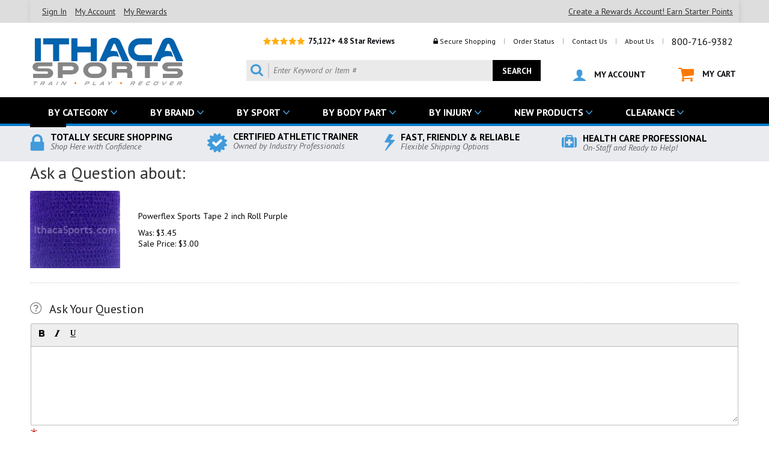

--- FILE ---
content_type: text/html; charset=UTF-8
request_url: https://myaccount.ithacasports.com/mod_questionsAndAnswers/questionForm.php?productId=pospta2ropu
body_size: 33836
content:


<!DOCTYPE HTML PUBLIC "-//W3C//DTD HTML 4.01 Transitional//EN"><html><head><title>Write a question for Powerflex Sports Tape 2 inch Roll Purple - Ithaca Sports</title><meta name="Keywords" content="athletic tape, Sports medicine, athletic training, mueller, cramer, prewrap, underwrap, mouth guard, mouth guards, mouthguard, mouthguards, athletic tape, stretch athletic tape, ace wraps, ace bandages, elastic wraps, elastic bandages, xeroform, tuf skin, instant cold pack, instant ice pack, instant cold compress, butterfly bandages, gatorade, sling, triangle bandage, cpr shield, cpr mask, gauze, gauze wrap, latex gloves, non latex gloves, bandaids, nose plug, cooler " /><script type="text/javascript" src="https://c3319586.ssl.cf0.rackcdn.com/js/monitus.js"></script><!-- Google Tag Manager -->
<script>(function(w,d,s,l,i){w[l]=w[l]||[];w[l].push({'gtm.start':
new Date().getTime(),event:'gtm.js'});var f=d.getElementsByTagName(s)[0],
j=d.createElement(s),dl=l!='dataLayer'?'&l='+l:'';j.async=true;j.src=
'//www.googletagmanager.com/gtm.js?id='+i+dl;f.parentNode.insertBefore(j,f);
})(window,document,'script','dataLayer','GTM-6NZ5L');</script>
<!-- End Google Tag Manager -->
<meta name="msvalidate.01" content="EBBBB37B2F6C1711650F252E48438826" />

<!--Start of Tawk.to Script-->
<script type="text/javascript">
var Tawk_API=Tawk_API||{}, Tawk_LoadStart=new Date();
(function(){
var s1=document.createElement("script"),s0=document.getElementsByTagName("script")[0];
s1.async=true;
s1.src='https://embed.tawk.to/592eff2cb3d02e11ecc67a74/default';
s1.charset='UTF-8';
s1.setAttribute('crossorigin','*');
s0.parentNode.insertBefore(s1,s0);
})();
</script>
<!--End of Tawk.to Script-->
<script async src="//d3owq2fdwtdp2j.cloudfront.net/4305348049.js"></script>
<!-- Facebook Pixel Code --

<noscript>
 <img height="1" width="1" 
src="https://www.facebook.com/tr?id=213015592732143&ev=PageView
&noscript=1"/>
</noscript>
<!-- End Facebook Pixel Code -->
<!-- BEGIN: NSG Seal -->
<script type="text/javascript" src="//nsg.symantec.com/Web/Seal/gjs.aspx?SN=964435680"></script>
<script type="text/javascript">
if (window._GUARANTEE && _GUARANTEE.Loaded) {
  _GUARANTEE.Hash = "ASsLqWabsun0qQFq7DWBzFyHT%2B5wIMtgpq9dBgoknLe66PDuhZWLOObl%2FYFPYkqMrU8%2Bl7xSgbxxLWGgY5UAiA%3D%3D";
  _GUARANTEE.WriteSeal();
}
</script>
<!-- END: NSG Seal -->
 <meta name="viewport" content="width=device-width, initial-scale=1.0,minimum-scale=1.0" />
<meta name="verify-v1" content="SFA7NaZaGvzAnUzcnbV1SzCUjYFWmwa+b0UfkuArNyE=" >
<link href="https://fonts.googleapis.com/css?family=PT+Sans:400,400i,700,700i" rel="stylesheet">
<LINK REL="SHORTCUT ICON" HREF="https://sep.turbifycdn.com/ty/cdn/ithacasports/favicon2.ico">

<!-- <link rel="stylesheet" type="text/css" href="https://sep.turbifycdn.com/ty/cdn/ithacasports/ytimes-styles-min.1.1.css"> -->

<script type="text/javascript" src="https://ajax.googleapis.com/ajax/libs/jquery/1.12.2/jquery.min.js"></script>
<script><!--
function GetCookie(e){var o=document.cookie.indexOf(e+"="),n=o+e.length+1;if(!o&&e!=document.cookie.substring(0,e.length))return null;if(-1==o)return null;var t=document.cookie.indexOf(";",n);return-1==t&&(t=document.cookie.length),unescape(document.cookie.substring(n,t))}function SetCookie(e,o,n,t,i,u){var c=new Date;c.setTime(c.getTime()),n&&"number"==typeof n&&(n=1e3*n*60*60*24);var r;r="number"==typeof n?new Date(c.getTime()+n):n,document.cookie=e+"="+escape(o)+(n?";expires="+r.toGMTString():"")+(t?";path="+t:"")+(i?";domain="+i:"")+(u?";secure":"")}function DeleteCookie(e,o,n){GetCookie(e)&&(document.cookie=e+"="+(o?";path="+o:"")+(n?";domain="+n:"")+";expires=Thu, 01-Jan-1970 00:00:01 GMT")}
//-->
</script>
<script type="text/javascript" src="https://sep.turbifycdn.com/ty/cdn/ithacasports/ytimes-recently-viewed.1.2.min.js"></script>
<script>
$.getMultiScripts = function(arr) {
    var _arr = $.map(arr, function(scr) {
        return $.getScript( scr );
    });

    _arr.push($.Deferred(function( deferred ){
        $( deferred.resolve );
    }));

    return $.when.apply($, _arr);
}

var script_arr = [
	'https://sep.turbifycdn.com/ty/cdn/ithacasports/slick.min.js',
	'https://sep.turbifycdn.com/ty/cdn/ithacasports/jquery.fancybox.min.js',
	'https://sep.turbifycdn.com/ty/cdn/ithacasports/jquery.lazyload.min.js'
];
$.getMultiScripts(script_arr).done(function() {
     $.getScript('https://sep.turbifycdn.com/ty/cdn/ithacasports/ytimes-scripts-bottom.2.8a.js');
}).fail(function(error) {
     console.log('error');
}).always(function() {
     // always called, both on success and error
});
</script>
<!-- <script type="text/javascript" src="//cdn.nextopia.net/nxt-app/10c005e73ff14d7c72a4b4a4608dc818.js" async></script> -->
<style>
<!--
@charset "UTF-8"; a {outline: none;} a:hover {color:#007acc;} :focus {-moz-outline-style: none;} body {background-color: #fff;margin: 0px 0px;font-family: 'PT Sans', sans-serif;} .clearAll {clear:both;height:0px;} .wl {box-sizing:border-box;width:100%;max-width: 1180px;margin: 0px auto;} .grayBack {display:block;box-sizing:border-box;width:100%;background-color: #eaebef;} #pageWrapper {position:relative;z-index:99;background-color: #fff;} header {box-sizing:border-box;width:100%;max-width: 1180px;height:124px;margin: 0px auto;position:relative;} #headerLogo {position:absolute;top:20px;left:0px;} #headerLogo a {display:block;} #headerLogo img {display:block;max-width:100%;height:auto;margin:0px auto;} #headerTop {position:absolute;top:20px;right:0px;} #headerReviews {display:inline-block;vertical-align:middle;margin-right:50px;font: bold 13px 'PT Sans', sans-serif;color:#101015;} #headerReviews img {display:inline-block;vertical-align:middle;} #headerLinks {display:inline-block;vertical-align:middle;text-align:right;font: normal 12px 'PT Sans', sans-serif;color:#aeaeae;} #headerLinks a {display:inline-block;vertical-align:middle;padding: 0px 10px;font: normal 12px 'PT Sans', sans-serif;color:#101015;text-decoration: none;} #headerLinks a:hover {color:#419adc;} #headerLinks a.tel {font-size: 16px;} #headerLinks span {display:inline-block;vertical-align:middle;padding: 0px 10px;font: normal 12px 'PT Sans', sans-serif;color:#101015;} #headerBottom {position:absolute;top:62px;right:5px;} #searchForm {display:inline-block;vertical-align:middle;box-sizing:border-box;width:490px;height:35px;background-color: #eaeaea;position:relative;} #searchIcon {position:absolute;top:5px;left:0px;} #searchInp {display:block;box-sizing:border-box;width:100%;padding: 0px 90px 0px 45px;font: italic 14px/35px 'PT Sans', sans-serif;color:#101015;border: 0 none;background-color: transparent;} #searchGo {position:absolute;top:0px;right:0px;box-sizing:border-box;text-align:center;font: bold 14px/35px 'PT Sans', sans-serif;color:#fff;width: 80px;height:35px;border: 0 none;background-color: #000;} #searchGo:hover {opacity: 0.60;-moz-opacity: 0.60;filter: alpha(opacity=60);} #myaccountLink {display:inline-block;vertical-align:middle;padding-left: 50px;font: bold 14px 'PT Sans', sans-serif;color:#101015;text-decoration: none;} #cartLink {display:inline-block;vertical-align:middle;padding-left: 50px;font: bold 14px 'PT Sans', sans-serif;color:#101015;text-decoration: none;} #myaccountLink:hover, #cartLink:hover {color:#419adc;} #myaccountLink img, #cartLink img {display:inline-block;vertical-align:middle;margin-right: 10px;} nav#megaMenu {box-sizing:border-box;width:100%;background-color: #000;box-sizing:border-box;height:48px;margin:0px;padding:0px;border-bottom: solid 4px #007acc;} nav#megaMenu #megaMenuInner {} ul#topMenus {display:block;box-sizing:border-box;list-style-type:none;margin:0px;padding:0px;position:relative;} ul#topMenus li.menuElement {display:inline-block;font: bold 16px/38px 'PT Sans', sans-serif;color:#fff;text-transform:uppercase;padding: 0px 30px;background: transparent url(https://sep.turbifycdn.com/ty/cdn/ithacasports/iths-megamenu-arrow-down.png) right 15px center no-repeat;border-top: solid 6px #000;margin-right: 10px;} ul#topMenus li.menuElement.nodrop {background: transparent url(https://sep.turbifycdn.com/ty/cdn/ithacasports/iths-megamenu-arrow-right.png) right 15px center no-repeat;} ul#topMenus li.menuElement:hover, ul#topMenus li.menuElement.active {background-color: #fff;border-top: solid 6px #007acc;color: #101015;} ul#topMenus li.menuElement a {display:block;font: bold 16px/38px 'PT Sans', sans-serif;color:#fff;text-decoration: none;} ul#topMenus li.menuElement:hover a, ul#topMenus li.topMenu.active a {color: #101015;} ul#topMenus li.menuElement div.subMenu {display:none;position:absolute;top: 44px;left:0px;z-index:10001;box-sizing:border-box;max-width:1180px;padding: 15px;background-color: #fff;} ul#topMenus li.menuElement div.subMenu div.subMenuLinks {display:block;box-sizing:border-box;width:100%;} ul#topMenus li.menuElement div.subMenu div.subMenuLinks div.subMenuCols {display:block;box-sizing:border-box;width:100%;} ul#topMenus li.menuElement div.subMenu div.subMenuLinks div.subMenuCols div.borderCol {display:block;box-sizing:border-box;float:left;padding: 0px 10px 0px 0px;margin-right: 10px;border-right: solid 1px #ddd;} ul#topMenus li.menuElement div.subMenu div.subMenuLinks div.subMenuCols div.borderCol:last-of-type {border: 0 none !important;} ul#topMenus li.menuElement div.subMenu div.subMenuLinks div.subMenuCols div.borderCol label {display:block;font: bold 16px 'PT Sans', sans-serif;color:#101015;padding: 0px 0px 10px;} ul#topMenus li.menuElement div.subMenu div.subMenuLinks div.subMenuCols div.borderCol ul {box-sizing:border-box;width:100%;margin: 0px 0px 0px 20px;padding:0px;} ul#topMenus li.menuElement div.subMenu div.subMenuLinks div.subMenuCols div.borderCol ul li {list-style:disc;padding: 4px 5px 4px 0px;font: normal 10px 'PT Sans', sans-serif;color:#007acc;} ul#topMenus li.menuElement div.subMenu div.subMenuLinks div.subMenuCols div.borderCol ul li a {display:inline;font: normal 14px 'PT Sans', sans-serif;color:#101015;text-transform:none;} ul#topMenus li.menuElement div.subMenu div.subMenuLinks div.subMenuCols div.borderCol ul li:hover a {color:#007acc;} ul#topMenus li.menuElement div.subMenu div.subMenuLinks div.subMenuCols div.borderCol ul li img {display:block;max-width:100%;height:auto;margin: 10px 0px;} ul#topMenus li.menuElement div.subMenu div.subMenuLinks div.subMenuSublists {display:block;box-sizing:border-box;width:100%;} ul#topMenus li.menuElement div.subMenu div.subMenuLinks div.subMenuSublists > ul {position:relative;display:block;box-sizing:border-box;width:150px;list-style-type:none;margin:0px;padding:0px;background-color: #eaeaea;} ul#topMenus li.menuElement div.subMenu div.subMenuLinks div.subMenuSublists > ul li {display:block;box-sizing:border-box;width:100%;margin:0px;padding:0px;} ul#topMenus li.menuElement div.subMenu div.subMenuLinks div.subMenuSublists > ul li > label {display:block;box-sizing:border-box;width:100%;text-align:center;background-color: transparent;padding:5px 17px 5px 17px;} ul#topMenus li.menuElement div.subMenu div.subMenuLinks div.subMenuSublists > ul li > label:hover, ul#topMenus li.menuElement div.subMenu div.subMenuLinks div.subMenuSublists > ul li label.active {color: #fff;background: #007acd url(https://sep.turbifycdn.com/ty/cdn/ithacasports/megamenu-arrow-right-white.png) right 10px center no-repeat;} ul#topMenus li.menuElement div.subMenu div.subMenuLinks div.subMenuSublists > ul li div.subListLinks {display:none;position:absolute;left:151px;top:0px;padding: 0px;} ul#topMenus li.menuElement div.subMenu div.subMenuLinks div.subMenuSublists > ul li div.subListLinks div.borderCol {display:block;box-sizing:border-box;float:left;padding: 0px 10px 0px 0px;margin-right: 10px;border-right: solid 1px #ddd;} ul#topMenus li.menuElement div.subMenu div.subMenuLinks div.subMenuSublists > ul li div.subListLinks div.borderCol:first-of-type {padding: 0px 10px 0px 0px;} ul#topMenus li.menuElement div.subMenu div.subMenuLinks div.subMenuSublists > ul li div.subListLinks div.borderCol:last-of-type {border: 0 none !important;} ul#topMenus li.menuElement div.subMenu div.subMenuLinks div.subMenuSublists > ul li div.subListLinks div.borderCol label {display:block;visibility:hidden;font: bold 18px 'PT Sans', sans-serif;color:#101015;padding: 0px 15px 10px;text-align: left;} ul#topMenus li.menuElement div.subMenu div.subMenuLinks div.subMenuSublists > ul li div.subListLinks div.borderCol:first-of-type label {visibility:visible;} ul#topMenus li.menuElement div.subMenu div.subMenuLinks div.subMenuSublists > ul li div.subListLinks div.borderCol ul {list-style:disc;box-sizing:border-box;width:100%;margin: 0px 0px 0px 30px;padding:0px;} ul#topMenus li.menuElement div.subMenu div.subMenuLinks div.subMenuSublists > ul li div.subListLinks div.borderCol li {display:list-item;list-style:disc;padding: 4px 5px 4px 0px;font: normal 10px 'PT Sans', sans-serif;color:#007acc;} ul#topMenus li.menuElement div.subMenu div.subMenuLinks div.subMenuSublists > ul li div.subListLinks div.borderCol li a {display:inline;font: normal 14px 'PT Sans', sans-serif;color:#101015;text-transform:none;} ul#topMenus li.menuElement div.subMenu div.subMenuLinks div.subMenuSublists > ul li div.subListLinks div.borderCol li:hover a {color:#007acc;} ul#topMenus li.menuElement div.subMenu div.subMenuLinks div.subMenuSublists > ul li div.subListLinks div.borderCol li img {display:block;max-width:100%;height:auto;margin: 10px 0px;} ul#topMenus li.menuElement div.subMenu div.subMenuBanners {display:block;box-sizing:border-box;width:100%;margin-top: 25px;} ul#topMenus li.menuElement div.subMenu div.subMenuBanners a img.banner1 {display:block;box-sizing:border-box;width:calc(50% - 14px);float:left;-moz-box-shadow: 2px 2px 5px #aaa;-webkit-box-shadow: 2px 2px 5px #aaa;box-shadow: 2px 2px 5px #aaa;} ul#topMenus li.menuElement div.subMenu div.subMenuBanners a img.banner2 {display:block;box-sizing:border-box;width:calc(50% - 14px);float:right;-moz-box-shadow: 2px 2px 5px #aaa;-webkit-box-shadow: 2px 2px 5px #aaa;box-shadow: 2px 2px 5px #aaa;} ul#topMenus li.menuElement div.subMenu div.subMenuAll {display:block;box-sizing:border-box;width:100%;background-color: #007acc;padding: 8px 15px;margin-top: 15px;font: bold 18px 'PT Sans', sans-serif;color:#fff;text-align:center;clear:both;} ul#topMenus li.menuElement div.subMenu div.subMenuAll a {display:block;font: bold 18px 'PT Sans', sans-serif;color:#fff;text-decoration: none;text-align:center;} nav#megaMenu.fixed {position:fixed;left: 0px;top:-48px;z-index: 99999999;} nav#megaMenu.fixed #megaMenuInner {position:relative;} nav#megaMenu.fixed #megaMenuInner ul#topMenus li.menuElement {font: bold 15px/38px 'PT Sans', sans-serif;padding: 0px 30px 0px 15px;margin-right: 0px;} nav#megaMenu.fixed #searchForm {position:absolute;top: 10px;right: 45px;box-sizing:border-box;width:25px;height:25px;background-color: #fff;} nav#megaMenu.fixed #searchForm #searchIcon {display:none;} nav#megaMenu.fixed #searchForm #searchInp {padding: 0px 35px 0px 5px;font: italic 14px/25px 'PT Sans', sans-serif;} nav#megaMenu.fixed #searchForm #searchGo {width: 25px;height:25px;background: #fff url(https://sep.turbifycdn.com/ty/cdn/ithacasports/iths-search-icon.png) right -2px center no-repeat;background-size: 28px auto;text-indent: -10000px;padding:0px;} nav#megaMenu.fixed a#cartLink {position:absolute;top: 13px;right: 5px;width:21px;height:19px;text-indent: -10000px;background: transparent url(https://sep.turbifycdn.com/ty/cdn/ithacasports/iths-mycart.png) center no-repeat;background-size: 21px 19px;padding:0px;} footer {box-sizing:border-box;width:100%;background-color: #101015;padding: 0px;margin: 0px;} #footerNewsletter {box-sizing:border-box;width:100%;background-color: #0162ad;padding: 0px;margin: 0px;height: 80px;} #footerNewsletter div.wl {background: url(https://sep.turbifycdn.com/ty/cdn/ithacasports/iths-newsletter-back.png) 0 0 no-repeat;padding: 0px 0px 0px 200px;height: 80px;box-sizing:border-box;} #footerNewsletter div.label {display:inline-block;vertical-align:middle;text-align:right;font: italic 15px 'PT Sans', sans-serif;color:#69c0fd;margin-top: 10px} #footerNewsletter big {font: bold 28px 'PT Sans', sans-serif;color:#fff;display:block;} #mc-embedded-subscribe-form {display:block;float:right;vertical-align:middle;box-sizing:border-box;width:498px;height:40px;background-color: #fff;position:relative;margin: 20px 0px 0px 20px;} #mc-embedded-subscribe-form.open {background-color: #f1f1f1;} #newsInp {display:block;box-sizing:border-box;width:100%;padding: 0px 150px 0px 20px;font: italic 15px/40px 'PT Sans', sans-serif;color:#101015;border: 0 none;background-color: transparent;} #newsGo {position:absolute;top:0px;right:0px;box-sizing:border-box;text-align:center;font: bold 16px/40px 'PT Sans', sans-serif;color:#fff;width: 137px;height:40px;border: 0 none;background-color: #000;border-left: solid 6px #0162ad;} #newsGo:hover {opacity: 0.60;-moz-opacity: 0.60;filter: alpha(opacity=60);} #newsInp.open {width: 68%;padding: 0px 150px 0px 10px;font: italic 15px/30px 'PT Sans', sans-serif;border: 1px solid #ddd;background-color: #fff;margin: 8px 10px 0px;} #newsletterExt {display: none;box-sizing: border-box;width: 100%;padding: 10px;background-color: #f1f1f1;font-size: 14px;} #newsletterExt input#nlConfirmEmail {display: block;box-sizing: border-box;width: 100%;padding: 3px 10px;font: italic 15px/26px 'PT Sans', sans-serif;color: #101015;border: solid 1px #ddd;background-color: #fff;margin-bottom: 5px;} #newsletterExt input#nlFirstName {display: block;box-sizing: border-box;width: 100%;padding: 3px 10px;font: italic 15px/26px 'PT Sans', sans-serif;color: #101015;border: solid 1px #ddd;background-color: #fff;margin-bottom: 5px;} #newsletterExt input#nlLastName {display: block;box-sizing: border-box;width: 100%;padding: 3px 10px;font: italic 15px/26px 'PT Sans', sans-serif;color: #101015;border: solid 1px #ddd;background-color: #fff;margin-bottom: 5px;} #newsletterExt span {display: block;font-size: 12px;} #footerLinks {padding: 40px 0px;display:table;width:100%;box-sizing:border-box;} #footerLinks div.footerLinksCol {display:table-cell;vertical-align:top;width: 250px;} #footerLinks div.footerLinksCol label {font: normal 16px 'PT Sans', sans-serif;color:#cecfd4;display:block;padding-bottom: 20px;text-transform:uppercase;} #footerLinks div.footerLinksCol ul {text-decoration: none;margin: 0px;padding: 0px 0px 0px 15px;} #footerLinks div.footerLinksCol ul li {font: normal 13px 'PT Sans', sans-serif;color:#419adc;} #footerLinks div.footerLinksCol ul li a {display:block;font: normal 13px 'PT Sans', sans-serif;color:#fff;padding: 5px 0px;text-decoration: none;} #footerLinks div.footerLinksCol ul li a:hover {color:#419adc;} #footerLinks div.footerSocials {display:table-cell;vertical-align:top;width: 290px;} #footerLinks div.footerSocials label {font: normal 16px 'PT Sans', sans-serif;color:#cecfd4;display:block;padding-bottom: 20px;text-transform:uppercase;} #footerLinks div.footerSocials a {display:block;font: normal 13px 'PT Sans', sans-serif;color:#fff;padding: 3px 0px;text-decoration: none;} #footerLinks div.footerSocials a:hover {color:#419adc;} #footerLinks div.footerSocials a img {display:inline-block;vertical-align:middle;margin-right: 10px;} #footerLinks div.footerContact {display:table-cell;vertical-align:top;} #footerLinks div.footerContact a#footerLogo {display:block;text-decoration: none;} #footerLinks div.footerContact a#footerLogo img {display:block;max-width:100%;height:auto;} #footerLinks div.footerContact a#footerPhone {display:block;font: bold 22px 'PT Sans', sans-serif;color:#fff;padding:10px 0px;text-decoration: none;} #footerLinks div.footerContact a#footerPhone img {display:inline-block;vertical-align:middle;margin-right: 10px;} #footerLinks div.footerContact a#footerEmail {display:block;font: bold 14px 'PT Sans', sans-serif;color:#fff;padding:0px 0px 10px;text-decoration: none;} #footerLinks div.footerContact a#footerEmail img {display:inline-block;vertical-align:middle;margin-right: 10px;} #footerLinks div.footerContact img#footerCards {display:block;} #footerBadges {display:table;box-sizing:border-box;width:100%;border-top: solid 5px #000;padding: 20px 0px;} #footerBadges div.badge {display:table-cell;vertical-align:middle;width: 25%;box-sizing:border-box;font: bold 16px 'PT Sans', sans-serif;color:#fff;} #footerBadges div.badge img {float:left;margin:2px 10px 5px 0px;} #footerBadges div.badge small {display:block;font: italic 14px 'PT Sans', sans-serif;color:#69c0fd;} #footerCopyright {display:block;box-sizing:border-box;width:100%;background-color: #000;} #footerCopyright .wl {font: normal 13px/50px 'PT Sans', sans-serif;color:#666;padding: 5px 0px;} #footerSecure {float:right;text-align:right;} #pageBody {} #topBadges {display:table;box-sizing:border-box;width:100%;padding: 10px 0px;} #topBadges .badge {display:table-cell;vertical-align:middle;width: 25%;box-sizing:border-box;font: bold 16px/14px 'PT Sans', sans-serif;color:#000;} #topBadges .badge img {float:left;margin:2px 10px 5px 0px;} #topBadges .badge small {display:block;font: italic 14px 'PT Sans', sans-serif;color:#666;} 

/* HOME PAGE */ 
#homeHero {box-sizing:border-box;width:100%;max-width:1390px;padding: 0px;margin: 0px auto;} 
#homeHeroSliderFrame {display:block;box-sizing:border-box;width:calc(100% - 464px);max-width:925px;float:left;height:463px;} 
#homeHeroSlider {display:block;box-sizing:border-box;width:100%;} 
#homeHeroSlider a {display:block;} 
#homeHeroSlider img {max-width:100%;height:auto;max-height:100%;width:auto;} 
#homeHeroSlider img.slick-prev {position:absolute;top: 50%;left:-60px;margin-top: -23px;} 
#homeHeroSlider img.slick-next {position:absolute;top: 50%;right:-530px;margin-top: -23px;} 
#homeHeroSlider ul.slick-dots {position:absolute;bottom: -30px;left:0px;list-style-type:none;margin:0px;padding:0px;width:100%;text-align:center;} 
#homeHeroSlider ul.slick-dots li {display:inline-block;margin: 0px 12px 0px 0px;cursor:pointer;} 
#homeHeroSlider ul.slick-dots li button {background-color:#93969b;border:0 none;-webkit-border-radius:4px;-moz-border-radius:4px;-o-border-radius:4px;border-radius:4px;height:8px;width:8px;text-indent:-10000px;overflow:hidden;padding:0px;cursor:pointer;} 
#homeHeroSlider ul.slick-dots li.slick-active button, #imageRotator ul.slick-dots li:hover button {background-color: #0079cc;} 
#homeKickers {box-sizing:border-box;width:462px;float:right;height:463px;overflow:hidden;} #homeKickers div.homeKicker {box-sizing:border-box;width:100%;margin-bottom:2px;} #homeKickers div.homeKicker a {display:block;} #homeKickers div.homeKicker img {display:block;max-width:100%;height:auto;margin:0px auto;} #homeTabs {clear:both;padding: 30px 0px;} #homeTabs ul#homeTabControls {display:block;list-style-type:none;margin:0px;padding:0px;width:100%;} #homeTabs ul#homeTabControls li {display:inline-block;width:calc(20% - 4px);box-sizing:border-box;padding: 10px;font: bold 20px 'PT Sans', sans-serif;color:#0e2030;border-bottom: solid 6px #cecfd4;margin: 0px 2px;cursor: pointer;text-align:center;text-transform:uppercase;position:relative;} #homeTabs ul#homeTabControls li span.arrow {position:absolute;bottom: -14px;left:50%;margin-left:-8px;background: url(https://sep.turbifycdn.com/ty/cdn/ithacasports/home-tabs-arrow-grey.png) center no-repeat;height: 8px;width:16px;} #homeTabs ul#homeTabControls li.active, #homeTabs ul#homeTabControls li:hover {border-bottom: solid 6px #0163ae;} #homeTabs ul#homeTabControls li.active span.arrow, #homeTabs ul#homeTabControls li:hover span.arrow {background: url(https://sep.turbifycdn.com/ty/cdn/ithacasports/home-tabs-arrow-blue.png) center no-repeat;} #homeTabs #homeTabContents {box-sizing:border-box;padding: 10px 0px;max-height: 420px;overflow:hidden;} #homeTabs #homeTabContents div.homeTabSlider.noSlider {max-height: none;height:auto;} #homeTabs #homeTabContents div.homeTabContent {display:block;box-sizing:border-box;width: 100%;max-height: 380px;} #homeTabContents div.homeTabSlider {position:relative;display:block;box-sizing:border-box;width: 100%;max-height: 380px;padding: 0px 30px;} #homeTabContents div.homeTabContent.noSlider div.homeTabSlider > div {display:block;box-sizing:border-box;float:left;width:20%;} #homeTabContents div.homeTabSlider div.contentElement {display:block;background-color: #fff;border: solid 1px #dadadc;padding: 10px;margin: 7px;height: 340px;overflow:hidden;} #homeTabContents div.homeTabSlider div.contentElement:hover {border: solid 3px #0163ae;margin: 5px;} #homeTabContents div.homeTabSlider div.contentElement div.image {display:block;box-sizing:border-box;width:100%;} #homeTabContents div.homeTabSlider div.contentElement div.image a {display:block;} #homeTabContents div.homeTabSlider div.contentElement div.image img {display:block;max-width:100%;height:auto;margin:0px auto;} #homeTabContents div.homeTabSlider div.contentElement div.name {display:block;box-sizing:border-box;width:100%;padding: 10px 0px 0px;height: 65px;overflow:hidden;} #homeTabContents div.homeTabSlider div.contentElement div.name a {display:block;font: normal 14px 'PT Sans', sans-serif;color:#101015;text-decoration: none;} #homeTabContents div.homeTabSlider div.contentElement div.price {display:block;box-sizing:border-box;width:100%;padding: 10px 0px 0px;} #homeTabContents div.homeTabSlider div.contentElement div.price div.salePrice {display:inline-block;font: bold 16px 'PT Sans', sans-serif;color:#007acc;} #homeTabContents div.homeTabSlider div.contentElement div.price div.regPrice {display:inline-block;padding-left: 10px;font: normal 13px 'PT Sans', sans-serif;color:#484a4d;text-decoration: line-through;} #homeTabContents div.homeTabSlider div.contentElement div.rating {display:block;box-sizing:border-box;width:100%;padding: 10px 0px 0px;font: normal 12px 'PT Sans', sans-serif;color:#101015;} #homeTabContents div.homeTabSlider div.contentElement div.rating img {display:inline-block;vertical-align:middle;} #homeTabContents div.homeTabSlider img.slick-prev {position:absolute;top: 50%;left:0px;margin-top: -23px;} #homeTabContents div.homeTabSlider img.slick-next {position:absolute;top: 50%;right:0px;margin-top: -23px;} #homeTabContents div.homeTabSlider ul.slick-dots {position:absolute;bottom: -22px;left:0px;list-style-type:none;margin:0px;padding:0px;width:100%;text-align:center;} #homeTabContents div.homeTabSlider ul.slick-dots li {display:inline-block;margin: 0px 12px 0px 0px;cursor:pointer;} #homeTabContents div.homeTabSlider ul.slick-dots li button {background-color:#93969b;border:0 none;-webkit-border-radius:4px;-moz-border-radius:4px;-o-border-radius:4px;border-radius:4px;height:8px;width:8px;text-indent:-10000px;overflow:hidden;padding:0px;cursor:pointer;} #homeTabContents div.homeTabSlider ul.slick-dots li.slick-active button, #imageRotator ul.slick-dots li:hover button {background-color: #0079cc;} #homeFeaturedCat {padding: 30px 0px;} #homeFeaturedCat div.title {display:block;box-sizing:border-box;width:100%;padding: 10px 0px;border-bottom: solid 1px #93969b;margin-bottom: 10px;} #homeFeaturedCat div.title label {font: bold 24px 'PT Sans', sans-serif;color:#0e2030;text-transform:uppercase;} #homeFeaturedCat div.title a {float:right;display:block;font: bold 15px 'PT Sans', sans-serif;color:#007acc;text-decoration: none;text-transform:uppercase;} #homeFeaturedCat div.featuredCatElement {display:block;float:left;box-sizing:border-box;width:33.33%;padding: 10px;} #homeFeaturedCat div.featuredCatElement div.image {display:block;box-sizing:border-box;width:100%;} #homeFeaturedCat div.featuredCatElement div.image a {display:block;} #homeFeaturedCat div.featuredCatElement div.image img {display:block;max-width:100%;height:auto;margin:0px auto;} #homeFeaturedCat div.featuredCatElement div.image:hover {-moz-box-shadow: 2px 2px 5px #aaa;-webkit-box-shadow: 2px 2px 5px #aaa;box-shadow: 2px 2px 5px #aaa;} #homeSA {padding: 30px;background-color: #f6f7f9;border: solid 2px #e9eaee;} #homeSA .oneThird {display:block;box-sizing:border-box;width:33.33%;float:left;padding: 0px 15px 0px 0px;text-align:center;} #homeSA .oneThird img {display:block;max-width:100%;height:auto;margin:0px auto 5px;} #homeSA .oneThird .overall {font: bold 18px 'PT Sans';color: #101015;} #homeSA .oneThird .basedon {font: italic 12px 'PT Sans';color: #101015;padding-bottom:10px;} #homeSA .oneThird a {font: bold 15px 'PT Sans';color: #007acc;text-decoration: none;} #homeSA .twoThird {display:block;box-sizing:border-box;width:66.66%;float:left;padding: 0px 0px 0px 15px;} #homeSA .twoThird a.sa_footer {display: none;} #homeSA .twoThird .sa_bgWhite .sa_review {background-color: transparent;border: 0 none !important;border-top: #ebebeb solid 1px !important;border-bottom: #ebebeb solid 1px !important;-moz-border-radius: 0px !important;-webkit-border-radius: 0px !important;border-radius: 0px !important;} #homeFeaturedBrands {padding: 30px 0px;} #homeFeaturedBrands div.title {display:block;box-sizing:border-box;width:100%;padding: 10px 0px;border-bottom: solid 1px #93969b;margin-bottom: 10px;} #homeFeaturedBrands div.title label {font: bold 24px 'PT Sans', sans-serif;color:#0e2030;text-transform:uppercase;} #homeFeaturedBrands div.title a {float:right;display:block;font: bold 15px 'PT Sans', sans-serif;color:#007acc;text-decoration: none;text-transform:uppercase;} #homeFeaturedBrands label.small {display:block;box-sizing:border-box;width:100%;font: bold 15px 'PT Sans', sans-serif;color:#0e2030;text-transform:uppercase;padding: 10px 0px;} #homeFeaturedBrands div.featuredBrandsElement {display:block;float:left;box-sizing:border-box;width:16.66%;padding: 10px 10px 30px;} #homeFeaturedBrands div.featuredBrandsElement div.image {display:block;box-sizing:border-box;width:100%;} #homeFeaturedBrands div.featuredBrandsElement div.image a {display:block;} #homeFeaturedBrands div.featuredBrandsElement div.image img {display:block;max-width:100%;height:auto;margin:0px auto;} #homeFeaturedBrands div.featuredBrandsElement div.name {display:block;box-sizing:border-box;width:100%;padding: 10px 0px 0px;text-align: center;} #homeFeaturedBrands div.featuredBrandsElement div.name a {font: normal 13px 'PT Sans', sans-serif;color:#101015;text-decoration: underline;text-transform:uppercase;} #homeFeaturedBrands div.featuredBrandsElement:hover div.name a {color:#419adc;} #ourMission {padding: 60px 285px 30px 0px;position:relative;font: italic 25px 'PT Sans', sans-serif;color:#101015;} #ourMission label {display:block;box-sizing:border-box;width:100%;border-bottom: solid 1px #93969b;height: 20px;text-align: center;position:relative;top:-30px;} #ourMission label span {display:inline-block;box-sizing:border-box;padding: 0px 25px;font: bold 30px 'PT Sans', sans-serif;color:#007acc;text-transform:uppercase;position: relative;background-color: #fff;} img#missionSignature {display:block;max-width:100%;height:auto;margin:0px auto;position:relative;top:-15px;} img#missionGuarantee {position: absolute;top: 30px;right:0px;cursor:pointer;} #guaranteePopup {} div.ytInstaPop {display:none;position: absolute;top: 30px;right:0px;max-width:300px;background-color: #fff;border: solid 5px #0162ad;padding: 30px 40px 30px 30px;-moz-box-shadow: 2px 0px 6px #aaa;-webkit-box-shadow: 2px 0px 6px #aaa;box-shadow: 2px 0px 6px #aaa;font: normal 13px 'PT Sans', sans-serif;color:#101015;} div.ytInstaPop a {font: normal 13px 'PT Sans', sans-serif;color:#419adc;text-decoration: underline;} img.instaClose {position: absolute;top: 7px;right:7px;cursor: pointer;} #homeMessage {clear:both;padding: 30px 0px;clear:both;font: normal 14px 'PT Sans', sans-serif;color:#101015;} #homeMessage p {font: normal 14px 'PT Sans', sans-serif;color:#101015; margin: 5px 0px;} #homeMessage a {font: normal 14px 'PT Sans', sans-serif;color:#0162ad;text-decoration: underline;} #homeMessage img {max-width:100%;height:auto;} #homeMessage iframe {max-width:100%;height:auto;} 

/* CATEGORY PAGES */ 
#categoryPage {display:block;box-sizing:border-box;width:100%;padding: 0px 0px 50px;} #categoryName {display:block;box-sizing:border-box;width:100%;margin: 0px 0px 10px;padding: 20px 0px;border-bottom: solid 1px #007acc;} h1 {font: bold 35px 'PT Sans', sans-serif;color: #000;margin: 0px;padding:0px;} #catNav {display:block;box-sizing:border-box;width:215px;float:left;} #catNav div.title {display:block;box-sizing:border-box;width:100%;background-color: #f2f3f6;font: bold 20px 'PT Sans', sans-serif;color: #007acc;padding: 8px 15px;text-align:left;} #catNav div.title small {display:block;font: normal 12px 'PT Sans', sans-serif;color: #101015;padding: 0px 0px 5px;} #catNav ul {box-sizing:border-box;width:calc(100% - 15px);padding: 10px 0px;background-color: #fff;margin:0px 0px 0px 15px;} #catNav ul li {color:#007acc;font: normal 8px 'PT Sans', sans-serif;padding: 4px 0px;} #catNav ul li a {display:block;font: normal 14px 'PT Sans', sans-serif;color: #101015;text-decoration: none;} #catNav ul li a:hover {color:#007acc;} #catNav .otherCats {display:block;box-sizing:border-box;width:100%;margin: 15px 0px 0px;background-color: #f5f6f9;padding: 15px;} #catNav .otherCats label {display:block;box-sizing:border-box;width:100%;padding: 5px 5px 10px;font: bold 18px 'PT Sans', sans-serif;color: #101015;border-bottom: solid 2px #007acc;margin-bottom:10px;} #catNav .otherCats a {display:block;box-sizing:border-box;width:100%;padding: 4px 0px;font: normal 14px 'PT Sans', sans-serif;color: #101015;text-decoration: none;} #catNav .otherCats a.viewAll {font: italic bold 14px 'PT Sans', sans-serif;} #catNav .otherCats a:hover {color:#007acc;} #catBody {display:block;box-sizing:border-box;width:calc(100% - 240px);float:right;} #catBody .banner {display:block;box-sizing:border-box;width:100%;padding-bottom: 15px;} #catBody .banner img {display:block;max-width:100%;height:auto;margin:0px auto;} #catBody .caption {display:block;box-sizing:border-box;width:100%;padding: 10px 0px;font: normal 14px 'PT Sans', sans-serif;color: #101015;} #catBody .catContents.cat {padding:10px 0px 30px;display:block;box-sizing:border-box;width:100%;padding: 15px 0px;} #catBody .catContents.cat label {display:block;box-sizing:border-box;width:calc(100% - 20px);margin: 15px 10px;background-color: #4db0f2;padding: 10px;font: bold 22px 'PT Sans', sans-serif;color:#fff;} #catBody .catContents.cat div.contentElement {display:block;box-sizing:border-box;float:left;width:calc(25% - 20px);background-color: #fff;border: solid 1px #dadadc;padding: 10px;margin: 10px;height: 270px;} #catBody .catContents.cat div.contentElement:hover {border: solid 3px #0163ae;padding: 8px;} #catBody .catContents.cat div.contentElement div.image {display:block;box-sizing:border-box;width:100%;height: 180px;} #catBody .catContents.cat div.contentElement div.image a {display:block;} #catBody .catContents.cat div.contentElement div.image img {display:block;max-width:100%;height:auto;margin:0px auto;} #catBody .catContents.cat div.contentElement div.name {display:block;box-sizing:border-box;width:100%;padding: 10px;background-color: #f2f3f6;text-align:center;border-top: solid 1px #007acc;margin-top: 5px;} #catBody .catContents.cat div.contentElement div.name a {display:block;font: normal 14px 'PT Sans', sans-serif;color:#101015;text-decoration: none;} #catBody .catContents.prod {padding:0px 0px 30px;display:block;box-sizing:border-box;width:100%;padding: 15px 0px;} #catBody .catContents.prod label {display:block;box-sizing:border-box;width:calc(100% - 20px);margin: 15px 10px;background-color: #4db0f2;padding: 10px;font: bold 22px 'PT Sans', sans-serif;color:#fff;} #catBody .catContents.prod div.contentElement {display:block;box-sizing:border-box;float:left;width:calc(25% - 20px);background-color: #fff;border: solid 1px #dadadc;padding: 10px;margin: 10px;height: 300px;} #catBody .catContents.prod div.contentElement:hover {border: solid 3px #0163ae;padding: 8px;} #catBody .catContents.prod div.contentElement div.image {display:block;box-sizing:border-box;width:100%;height: 180px;} #catBody .catContents.prod div.contentElement div.image a {display:block;} #catBody .catContents.prod div.contentElement div.image img {display:block;max-width:100%;height:auto;margin:0px auto;} #catBody .catContents.prod div.contentElement div.name {display:block;box-sizing:border-box;width:100%;padding: 10px 0px 0px;} #catBody .catContents.prod div.contentElement div.name a {display:block;font: normal 14px 'PT Sans', sans-serif;color:#101015;text-decoration: none;} #catBody .catContents.prod div.contentElement div.swatches {display:block;box-sizing:border-box;width:100%;padding: 5px 0px 0px;font: bold 16px 'PT Sans', sans-serif;color:#101015;vertical-align:middle;} #catBody .catContents.prod div.contentElement div.swatches img {display:inline-block;vertical-align:middle;margin-right:4px;height: 16px;height:16px;border-radius: 4px;overflow: hidden;} #catBody .catContents.prod div.contentElement div.swatches span.plus {display:inline-block;vertical-align:middle;font: bold 32px/16px 'PT Sans', sans-serif;color:#101015;} #catBody .catContents.prod div.contentElement div.price {display:block;box-sizing:border-box;width:100%;padding: 10px 0px 0px;} #catBody .catContents.prod div.contentElement div.price div.salePrice {display:inline-block;font: bold 16px 'PT Sans', sans-serif;color:#007acc;} #catBody .catContents.prod div.contentElement div.price div.regPrice {display:inline-block;padding-left: 10px;font: normal 13px 'PT Sans', sans-serif;color:#484a4d;text-decoration: line-through;} #catBody .catContents.prod div.contentElement div.rating {display:block;box-sizing:border-box;width:100%;padding: 10px 0px 0px;font: normal 12px 'PT Sans', sans-serif;color:#101015;} #catBody .catContents.prod div.contentElement div.rating img {display:inline-block;vertical-align:middle;} #catBody .catContents.prod div.contentElement div.flags {display:block;box-sizing:border-box;width:100%;padding: 5px 0px 0px;font: normal 12px 'PT Sans', sans-serif;color:#101015;} #catBody .catContents.prod div.contentElement div.flags img {display:inline-block;vertical-align:middle;margin:0px 5px 5px 0px;} #catBody .catContents.multi {padding:0px;} #catBody .catContents.multi #multiHeader {display:block;box-sizing:border-box;width:100%;margin:0px;background-color: #0163ae;border-bottom: solid 1px #d9dadd;} #catBody .catContents.multi #multiHeader span.item {display:inline-block;box-sizing:border-box;width:100px;padding: 10px 20px;font: bold 16px 'PT Sans', sans-serif;color:#fff;text-transform:uppercase;text-align:left;} #catBody .catContents.multi #multiHeader span.name {display:inline-block;box-sizing:border-box;width:calc(100% - 590px);padding: 10px 20px;font: bold 16px 'PT Sans', sans-serif;color:#fff;text-transform:uppercase;text-align:left;} #catBody .catContents.multi #multiHeader span.price {display:inline-block;box-sizing:border-box;width:150px;padding: 10px 20px;font: bold 16px 'PT Sans', sans-serif;color:#fff;text-transform:uppercase;text-align:center;} #catBody .catContents.multi #multiHeader span.options {display:inline-block;box-sizing:border-box;width:200px;padding: 10px 20px;font: bold 16px 'PT Sans', sans-serif;color:#fff;text-transform:uppercase;text-align:center;} #catBody .catContents.multi #multiHeader span.qty {display:inline-block;box-sizing:border-box;width:120px;padding: 10px 20px;font: bold 16px 'PT Sans', sans-serif;color:#fff;text-transform:uppercase;text-align:center;} #catBody .catContents.multi div.contentElement {display:block;box-sizing:border-box;float:none;width:100%;background-color: #fff;padding: 0px;margin: 0px;height: auto;border-left: solid 1px #d9dadd;border-bottom: solid 1px #d9dadd;border-right: solid 1px #d9dadd;} #catBody .catContents.multi div.contentElement div.image {display:block;box-sizing:border-box;width:100px;float:left;padding: 10px 20px;} #catBody .catContents.multi div.contentElement div.image a {display:block;} #catBody .catContents.multi div.contentElement div.image img {display:block;max-width:100%;height:auto;margin:0px auto;} #catBody .catContents.multi div.contentElement div.name {display:block;box-sizing:border-box;width:calc(100% - 590px);float:left;padding: 10px 20px;height:auto;} #catBody .catContents.multi div.contentElement div.name a {display:block;font: normal 14px 'PT Sans', sans-serif;color:#101015;text-decoration: none;} #catBody .catContents.multi div.contentElement div.price {display:block;box-sizing:border-box;width:150px;float:left;padding: 10px 20px;text-align:center;} #catBody .catContents.multi div.contentElement div.price div.salePrice {display:inline-block;font: bold 16px 'PT Sans', sans-serif;color:#007acc;} #catBody .catContents.multi div.contentElement div.price div.regPrice {display:inline-block;padding-left: 10px;font: normal 13px 'PT Sans', sans-serif;color:#484a4d;text-decoration: line-through;} #catBody .catContents.multi div.contentElement div.options {display:block;box-sizing:border-box;width:200px;float:left;padding: 10px 20px;height:auto;} #catBody .catContents.multi div.contentElement div.options .option {display:block;box-sizing:border-box;width:100%;padding: 0px;height:auto;} #catBody .catContents.multi div.contentElement div.options label {display:inline-block;font: bold 12px 'PT Sans', sans-serif;color:#101015;text-transform:uppercase;} #catBody .catContents.multi div.contentElement div.options select {display:inline-block;font: bold 12px 'PT Sans', sans-serif;color:#101015;width:140px;text-decoration: none;padding:3px 10px;background-color: #fff;border: solid 1px #8a979d;box-sizing:border-box;} #catBody .catContents.multi div.contentElement div.qty {display:block;box-sizing:border-box;width:120px;float:left;padding: 10px 0px;height:auto;text-align:center;} #catBody .catContents.multi div.contentElement div.qty input {display:inline-block;font: bold 12px 'PT Sans', sans-serif;color:#101015;text-align:center;padding:3px 10px;background-color: transparent;border: solid 1px #8a979d;box-sizing:border-box;} #catBody .catContents.multi div.contentElement div.qty .qtyBox {display:inline-block;vertical-align:middle;box-sizing:border-box;height:30px;border: solid 1px #bbbfc1;} #catBody .catContents.multi div.contentElement div.qty .qtyBox span.qtyMinus {display:inline-block;box-sizing:border-box;width:28px;height:28px;font: bold 22px/28px 'PT Sans', sans-serif;color: #101015;text-align:center;cursor:pointer;vertical-align:top;} #catBody .catContents.multi div.contentElement div.qty .qtyBox span.qtyMinus.inact {color: #b9bdbf;} #catBody .catContents.multi div.contentElement div.qty .qtyBox span.qtyNum {display:inline-block;box-sizing:border-box;width:28px;height:28px;background-color: #fff;text-align:center;vertical-align:top;} #catBody .catContents.multi div.contentElement div.qty .qtyBox span.qtyNum input {display:inline-block;box-sizing:border-box;width:100%;text-align:center;border: 0 none;background-color: transparent;font: normal 16px/28px 'PT Sans', sans-serif;color:#101015;padding: 0px;} #catBody .catContents.multi div.contentElement div.qty .qtyBox span.qtyPlus {display:inline-block;box-sizing:border-box;width:28px;height:28px;font: bold 22px/28px 'PT Sans', sans-serif;color: #101015;text-align:center;cursor:pointer;vertical-align:top;} #catBody .catContents.multi div.contentElement div.qty .qtyBox span.qtyPlus.inact {color: #b9bdbf;} #multiAddSubmit {display:block;box-sizing:border-box;width:100%;padding:10px 20px;border-bottom: solid 1px #d9dadd;margin-bottom: 30px;background-color: #f6f8fa;text-align: right;} #multiAddTotal {display:inline-block;vertical-align:middle;padding-right: 20px;font: italic 14px 'PT Sans', sans-serif;color:#092349;} #multiAddTotal span {font-weight:bold;} #multiAddSubmit input[type="image"] {display:inline-block;vertical-align:middle;} #catBody .captionFinal {display:block;box-sizing:border-box;width:100%;padding: 10px 0px;font: normal 16px 'PT Sans', sans-serif;color: #101015;} 
#catBody .catContents.featured {padding:0px 0px 30px;display:block;box-sizing:border-box;width:100%;padding: 15px 0px;}
#catBody .catContents.featured h2.featuredTitle {display:block;box-sizing:border-box;width:calc(100% - 20px);margin: 15px 10px;border-bottom: solid 1px #007acc;padding: 10px 0;font: bold 22px 'PT Sans', sans-serif;color: #007acc;text-transform:uppercase;}
#catBody .catContents.featured div.contentElement {display:block;box-sizing:border-box;float:left;width:calc(20% - 20px);background-color: #fff;border: solid 1px #dadadc;padding: 10px;margin: 10px;height: 300px;}
#catBody .catContents.featured div.contentElement:hover {border: solid 3px #0163ae;padding: 8px;}
#catBody .catContents.featured div.contentElement div.image {display:block;box-sizing:border-box;width:100%;height: 180px;}
#catBody .catContents.featured div.contentElement div.image a {display:block;}
#catBody .catContents.featured div.contentElement div.image img {display:block;max-width:100%;height:auto;margin:0px auto;}
#catBody .catContents.featured div.contentElement div.name {display:block;box-sizing:border-box;width:100%;padding: 10px 0px 0px;}
#catBody .catContents.featured div.contentElement div.name a {display:block;font: normal 14px 'PT Sans', sans-serif;color:#101015;text-decoration: none;}
#catBody .catContents.featured div.contentElement div.swatches {display:block;box-sizing:border-box;width:100%;padding: 5px 0px 0px;font: bold 16px 'PT Sans', sans-serif;color:#101015;vertical-align:middle;}
#catBody .catContents.featured div.contentElement div.swatches img {display:inline-block;vertical-align:middle;margin-right:4px;height: 16px;height:16px;border-radius: 4px;overflow: hidden;}
#catBody .catContents.featured div.contentElement div.swatches span.plus {display:inline-block;vertical-align:middle;font: bold 32px/16px 'PT Sans', sans-serif;color:#101015;}
#catBody .catContents.featured div.contentElement div.price {display:block;box-sizing:border-box;width:100%;padding: 10px 0px 0px;}
#catBody .catContents.featured div.contentElement div.price div.salePrice {display:inline-block;font: bold 16px 'PT Sans', sans-serif;color:#007acc;}
#catBody .catContents.featured div.contentElement div.price div.regPrice {display:inline-block;padding-left: 10px;font: normal 13px 'PT Sans', sans-serif;color:#484a4d;text-decoration: line-through;}
#catBody .catContents.featured div.contentElement div.rating {display:block;box-sizing:border-box;width:100%;padding: 10px 0px 0px;font: normal 12px 'PT Sans', sans-serif;color:#101015;}
#catBody .catContents.featured div.contentElement div.rating img {display:inline-block;vertical-align:middle;}
#catBody .catContents.featured div.contentElement div.flags {display:block;box-sizing:border-box;width:100%;padding: 5px 0px 0px;font: normal 12px 'PT Sans', sans-serif;color:#101015;}
#catBody .catContents.featured div.contentElement div.flags img {display:inline-block;vertical-align:middle;margin:0px 5px 5px 0px;}

/* PRODUCT PAGES */ 
#itemPage {display:block;box-sizing:border-box;width:100%;padding: 10px 0px 20px;} #itemPage #mobileName {font: bold 24px 'PT Sans', sans-serif;color:#092349;display:none;margin: 0px;padding: 0px 0px 5px;} #itemImages {display:block;box-sizing:border-box;width:455px;padding: 0px;margin:0px;float:left;} #itemMainImage {display:block;box-sizing:border-box;width:100%;border: solid 1px #e5e6ea;padding: 0px;margin:0px;position:relative;} #itemMainImage a {display:block;} #itemMainImage a img {display:block;max-width:100%;height:auto;margin:0px auto;} #itemMainImage img#stickerFreeShip {position:absolute;top: 8px;left:8px;} #itemMainImage img#stickerMadeUSA {position:absolute;top: 8px;right:8px;} #itemMainBelow {display:block;box-sizing:border-box;width:100%;padding: 4px 0px 8px;} #itemMainBelow div.addthis_inline_share_toolbox {width: calc(100% - 150px);display: inline-block;} #itemMainBelow img#itemImageEnlarge {float:right;line-height:31px;margin-top: 7px;cursor:pointer;} #itemMultiImages {display:block;box-sizing:border-box;width:100%;padding: 8px 0px;} #itemMultiImages a.multiImage {display:inline-block;width:55px;height:55px;margin-right: 7px;} #itemMultiImages a.multiImage img {display:block;max-width:100%;height:auto;margin:0px auto;} 
	img#itemVideoIcon {display:inline-block;width:55px;height:55px;margin-right: 7px;cursor:pointer;float:left;margin: 2px 2px 2px 0;} 
	#itemOrderInfo {display:block;box-sizing:border-box;width:calc(100% - 530px);padding: 0px;margin:0px;float:right;} 
	h1#itemName {font: bold 24px 'PT Sans', sans-serif;color:#092349;display:block;margin: 0px;padding: 0px 0px 10px;} #itemCode {font: normal 14px 'PT Sans', sans-serif;color:#092349;display:block;margin: 0px;padding: 0px 0px 6px;} #itemRating {font: normal 12px 'PT Sans', sans-serif;color:#101015;display:block;margin: 0px;padding: 0px 0px 6px;} #itemPrice {display:block;box-sizing:border-box;width:100%;padding: 0px;margin: 10px 0px;border-top: solid 1px #d2d7db;border-bottom: solid 1px #d2d7db;} #itemPrice div.salePrice {display:block;box-sizing:border-box;width:150px;float:left;font: bold 35px 'PT Sans', sans-serif;color:#007acc;padding: 10px 0px;} #itemPrice div.regPrice {display:block;box-sizing:border-box;width:calc(100% - 160px);float:right;padding:10px 0px;} #itemPrice div.priceText {display:inline-block;font: normal 17px 'PT Sans', sans-serif;color:#484a4d;text-decoration: line-through;padding-right: 6px;} #itemPrice div.savePrice {display:inline-block;font: bold 17px 'PT Sans', sans-serif;color:#092349;} #itemPrice div#freeShippingMsg {display:block;vertical-align:middle;font: bold 17px 'PT Sans', sans-serif;color:#5ca13b;text-transform:uppercase;} #itemPrice div#freeShippingMsg img {display:inline-block;vertical-align:middle;} #itemPrice div#freeShippingMsg span {color:#092349;} #qtyPriceTable {display:block;box-sizing:border-box;width:100%;clear:both;background-color: #f6f8fa;font: italic 15px 'PT Sans', sans-serif;color:#007acc;padding: 5px 10px;} #qtyPriceTable span {font-weight:bold;} #qtyPriceTable span.label {font: italic bold 14px 'PT Sans', sans-serif;color:#000;} #qtyPriceTable span.data {font: normal 14px 'PT Sans', sans-serif;color:#000;color:#000;padding-right: 15px;} #qtyPriceTable span.data span.price {color:#007acc;} form {} #itemOptions {display:block;box-sizing:border-box;width:100%;padding: 0px;} #itemOptions div.itemOption {display:block;box-sizing:border-box;width:100%;padding: 10px 0px;position:relative;} #itemOptions div.itemOption label {display:block;box-sizing:border-box;width:100%;font: bold 16px 'PT Sans', sans-serif;color:#092349;padding: 0px 0px 5px;} #itemOptions div.itemOption label span.selectedElem {font-weight: normal;} #itemOptions div.itemOption div.inpElem {display:block;box-sizing:border-box;width:100%;} #itemOptions div.itemOption div.inpElem select {display:block;box-sizing:border-box;width:100%;max-width: 400px;padding: 7px 10px;font: normal 16px 'PT Sans', sans-serif;color:#092349;border: solid 1px #8b979d;background-color: #fff;} span.textBoxOption {display:block;box-sizing:border-box;font: normal 14px 'PT Sans', sans-serif;color:#092349;text-transform:uppercase;border: solid 1px #8b979d;background-color: #fff;float:left;padding:7px 10px;margin: 0px 7px 7px 0px;cursor:pointer;} span.textBoxOption:hover {border: solid 1px #092349;outline: solid 1px #092349;} span.textBoxOption.selected {border: solid 1px #092349;background-color: #092349;color:#fff;} span.textBoxOption.oos:not(.noOOS) {border: dashed 1px #749db0;background: #f6f8fa url(https://sep.turbifycdn.com/ty/cdn/ithacasports/iths-oos-line.png) 0 0 no-repeat;background-size: 100% 100%;color:#758398;} #itemOptions div.itemOption select.textboxOptSelect {display:none !important;} #itemOptions div.colorOptions {display:block;box-sizing:border-box;width:100%;} #itemOptions div.colorOptions label {display:block;box-sizing:border-box;width:100%;font: bold 16px 'PT Sans', sans-serif;color:#092349;} #itemOptions div.colorOptions label span#selectedColor {font-weight: normal;} #itemOptions div.colorOptions div.inpElem {display:block;box-sizing:border-box;width:100%;} #itemOptions div.colorOptions div.inpElem span.colorOption {display:block;box-sizing:border-box;width:28px;height:28px;float:left;margin: 0px 5px 5px 0px;font-size:10px;} #itemOptions div.colorOptions div.inpElem span.colorOption img {display:block;max-width:100%;height:auto;margin:0px auto;min-width:28px;min-height:28px;} #itemOptions div.colorOptions div.inpElem span.colorOption:hover, #itemOptions div.colorOptions div.inpElem span.colorOption.selected {outline: solid 2px #092349;} #itemOptions div.itemOption select#colorOptSelect {display:none !important;} #itemQty {display:block;box-sizing:border-box;width:100%;padding:10px 0px;} #itemQty label {display:inline-block;vertical-align:middle;padding: 0px 15px 0px 0px;font: bold 17px 'PT Sans', sans-serif;color:#092349;text-transform:uppercase;} #itemQty input {display:inline-block;vertical-align:middle;padding: 10px;font: normal 16px 'PT Sans', sans-serif;color:#092349;border: solid 1px #8b979d;background-color: transparent;width: 60px;text-align: center;} #itemQty .qtyBox {display:inline-block;vertical-align:middle;box-sizing:border-box;height:37px;border: solid 1px #bbbfc1;} #itemQty .qtyBox span.qtyMinus {display:inline-block;box-sizing:border-box;width:35px;height:35px;font: bold 26px/35px 'PT Sans', sans-serif;color: #092349;text-align:center;cursor:pointer;vertical-align:top;} #itemQty .qtyBox span.qtyMinus.inact {color: #b9bdbf;} #itemQty .qtyBox span.qtyNum {display:inline-block;box-sizing:border-box;width:45px;height:35px;background-color: transparent;text-align:center;vertical-align:top;} #itemQty .qtyBox span.qtyNum input {display:inline-block;box-sizing:border-box;width:100%;text-align:center;border: 0 none;background-color: transparent;font: normal 16px/35px 'PT Sans', sans-serif;color:#092349;padding: 0px;} #itemQty .qtyBox span.qtyPlus {display:inline-block;box-sizing:border-box;width:35px;height:35px;font: bold 26px/35px 'PT Sans', sans-serif;color: #092349;text-align:center;cursor:pointer;vertical-align:top;} #itemQty .qtyBox span.qtyPlus.inact {color: #b9bdbf;} #priceTotal {display:block;box-sizing:border-box;width:100%;padding: 10px 0px 0px;font: italic 14px 'PT Sans', sans-serif;color:#092349;} #priceTotal span {font-weight: bold;} #add2CartBox {display:block;box-sizing:border-box;width:100%;vertical-align:middle;padding: 10px 0px;} #add2CartBox input {display:inline-block;vertical-align:middle;padding: 0px 15px 0px 0px;max-width:100%;height:auto;} #add2CartBox img#qandaIcon {display:inline-block;vertical-align:middle;cursor:pointer;} #fourPdialog {font-family: 'PT Sans', sans-serif !important;display:block;box-sizing:border-box;width:100%;padding: 20px 20px 20px 40px;background: #f2f3f4 url(https://sep.turbifycdn.com/ty/cdn/ithacasports/fourp-oos-excl.png) left 20px top 20px no-repeat;} p {font: normal 14px 'PT Sans', sans-serif;color:#082547;margin:0px;} form#fourPform {display:block;box-sizing:border-box;width:100%;padding: 0px 10px;margin-top: 10px;} input#fourPEmail {display:inline-block;box-sizing:border-box;width:65%;margin-right:3%;border: solid 2px #919392;background-color: #fff;padding:6px;font-size:16px;color:#082547;height:42px;} input#fourPSubmit {display:inline-block;box-sizing:border-box;width:30%;border: 0 none;background-color: #007acd;padding:10px;font-weight:bold;font-size:14px;color:#fff;text-align:center;height:42px;-moz-border-radius: 3px;-webkit-border-radius: 3px;border-radius: 3px;} #itemTabs {display:block;box-sizing:border-box;width:100%;padding: 30px 0px;} ul#tabControls {display:block;box-sizing:border-box;width:100%;margin:0px;padding:0px;background-color: #007acc;} ul#tabControls li {display:inline-block;box-sizing:border-box;padding: 10px 20px;margin-right: 30px;font: bold 16px 'PT Sans', sans-serif;color:#fff;text-transform:uppercase;cursor:pointer;} ul#tabControls li span.da {font-weight:normal;display:inline-block;-webkit-transform:scale(1.75,1);-moz-transform:scale(1.75,1);-ms-transform:scale(1.75,1);-o-transform:scale(1.75,1);transform:scale(1.75,1);font-size:11;padding:0px 5px;} ul#tabControls li.recentlyViewed {display:none;} ul#tabControls li:hover {color:#007acc;background-color: #fff;} #tabContents {display:block;box-sizing:border-box;width:100%;padding: 20px 0px;} #tabContents.wCross {position:relative;} 
	#tabContents.wCross #crossSells {position:absolute;top: 20px;right:0px;display:block;box-sizing:border-box;width:200px;border-left: solid 1px #d9dadd;border-right: solid 1px #d9dadd;} 
	#crossSells div.contentElement {display:block;box-sizing:border-box;background-color: #fff;border: 0 none;padding: 10px 15px;width:100%;height: auto; border-bottom: solid 1px #d9dadd;} 
	#crossSells div.contentElement div.image {display:block;box-sizing:border-box;width:100%;} #crossSells div.contentElement div.image a {display:block;} 
	#crossSells div.contentElement div.image img {display:block;max-width:100%;height:auto;margin:0px auto;} 
	#crossSells div.contentElement div.name {display:block;box-sizing:border-box;width:100%;padding: 10px 0px 0px;height: 65px;overflow:hidden;} 
	#crossSells div.contentElement div.name a {display:block;font: normal 12px 'PT Sans', sans-serif;color:#101015;text-decoration: none;} #crossSells div.contentElement div.price {display:block;box-sizing:border-box;width:100%;padding: 10px 0px 0px;} #crossSells div.contentElement div.price div.salePrice {display:inline-block;font: bold 14px 'PT Sans', sans-serif;color:#007acc;} #crossSells div.contentElement div.price div.regPrice {display:inline-block;padding-left: 10px;font: normal 11px 'PT Sans', sans-serif;color:#484a4d;text-decoration: line-through;} #crossSells div.contentElement div.rating {display:block;box-sizing:border-box;width:100%;padding: 10px 0px 0px;font: normal 11px 'PT Sans', sans-serif;color:#101015;} #crossSells div.contentElement div.rating img {display:inline-block;vertical-align:middle;} #crossSells div.contentElement .itemOption {display:block;box-sizing:border-box;width:100%;padding: 5px 0px 0px;font: normal 11px 'PT Sans', sans-serif;color:#101015;} #crossSells div.contentElement .itemOption label {display:inline-block;box-sizing:border-box;width:30%;font: bold 12px 'PT Sans', sans-serif;color:#092349;border: 0 none;} #crossSells div.contentElement .itemOption div.inpElem {display:inline-block;box-sizing:border-box;width:68%;} #crossSells div.contentElement .itemOption select {display:block;box-sizing:border-box;width:100%;max-width: 400px;padding: 4px 10px;font: normal 14px 'PT Sans', sans-serif;color:#092349;border: solid 1px #8b979d;background-color: #fff;} #crossSells div.csQty {display:block;box-sizing:border-box;padding: 5px 0px;} #crossSells div.csQty label {display:inline-block;box-sizing:border-box;width:30%;font: bold 12px 'PT Sans', sans-serif;color:#092349;border: 0 none;} #crossSells div.csQty input {display:inline-block;box-sizing:border-box;width:68%;padding: 4px 10px;font: normal 14px 'PT Sans', sans-serif;color:#092349;border: solid 1px #8b979d;background-color: transparent;} #tabContents div.tabContent {display:block;box-sizing:border-box;width:100%;} #tabContents.wCross div.tabContent {display:block;box-sizing:border-box;width:calc(100% - 240px);} #tabContents div.tabContent label {display:block;box-sizing:border-box;width:100%;font: bold 30px 'PT Sans', sans-serif;color:#007acc;background-color: #f2f3f6;padding: 10px;border-bottom: solid 1px #007acc;} 
	#tabContents div.tabContent label span.da {font-weight:normal;display:inline-block;-webkit-transform:scale(1.75,1);-moz-transform:scale(1.75,1);-ms-transform:scale(1.75,1);-o-transform:scale(1.75,1);transform:scale(1.75,1);font-size:18;padding:0px 10px;} 
	#tabContents div.tabContent.open label span.da {font-weight:normal;display:inline-block;-webkit-transform:rotate(180deg) scale(1.75,1);-moz-transform:rotate(180deg) scale(1.75,1);-ms-transform:rotate(180deg) scale(1.75,1);-o-transform:rotate(180deg) scale(1.75,1);transform:rotate(180deg) scale(1.75,1);font-size:18;padding:0px 10px;} 
	#tabContents div.tabContent div.tabContentData {display:block;box-sizing:border-box;width:100%;padding: 10px 10px 30px;} div.tabContent#description {} div.tabContent#qanda {} div.tabContent#relatedItems {padding:0px 0px 30px;} div.tabContent#relatedItems div.homeTabSlider {position:relative;display:block;box-sizing:border-box;width: 100%;max-height: 380px;padding: 0px 30px;} div.tabContent#relatedItems div.homeTabSlider div.contentElement {display:block;background-color: #fff;border: solid 1px #dadadc;padding: 10px;margin: 7px;height: 340px;overflow:hidden;} div.tabContent#relatedItems div.homeTabContent.noslider div.homeTabSlider > div:not(.clearAll) {display:block;width:20%;float:left;box-sizing:border-box;} div.tabContent#relatedItems div.homeTabSlider div.contentElement:hover {border: solid 3px #0163ae;margin: 5px;} div.tabContent#relatedItems div.homeTabSlider div.contentElement div.image {display:block;box-sizing:border-box;width:100%;} div.tabContent#relatedItems div.homeTabSlider div.contentElement div.image a {display:block;} div.tabContent#relatedItems div.homeTabSlider div.contentElement div.image img {display:block;max-width:100%;height:auto;margin:0px auto;} div.tabContent#relatedItems div.homeTabSlider div.contentElement div.name {display:block;box-sizing:border-box;width:100%;padding: 10px 0px 0px;height: 65px;overflow:hidden;} div.tabContent#relatedItems div.homeTabSlider div.contentElement div.name a {display:block;font: normal 14px 'PT Sans', sans-serif;color:#101015;text-decoration: none;} div.tabContent#relatedItems div.homeTabSlider div.contentElement div.price {display:block;box-sizing:border-box;width:100%;padding: 10px 0px 0px;} div.tabContent#relatedItems div.homeTabSlider div.contentElement div.price div.salePrice {display:inline-block;font: bold 16px 'PT Sans', sans-serif;color:#007acc;} div.tabContent#relatedItems div.homeTabSlider div.contentElement div.price div.regPrice {display:inline-block;padding-left: 10px;font: normal 13px 'PT Sans', sans-serif;color:#484a4d;text-decoration: line-through;} div.tabContent#relatedItems div.homeTabSlider div.contentElement div.rating {display:block;box-sizing:border-box;width:100%;padding: 10px 0px 0px;font: normal 12px 'PT Sans', sans-serif;color:#101015;} div.tabContent#relatedItems div.homeTabSlider div.contentElement div.rating img {display:inline-block;vertical-align:middle;} div.tabContent#relatedItems div.homeTabSlider div.contentElement div.flags {display:block;box-sizing:border-box;width:100%;padding: 5px 0px 0px;font: normal 12px 'PT Sans', sans-serif;color:#101015;} div.tabContent#relatedItems div.homeTabSlider div.contentElement div.flags img {display:inline-block;vertical-align:middle;margin:0px 5px 5px 0px;} div.tabContent#relatedItems div.homeTabSlider img.slick-prev {position:absolute;top: 50%;left:0px;margin-top: -23px;} div.tabContent#relatedItems div.homeTabSlider img.slick-next {position:absolute;top: 50%;right:0px;margin-top: -23px;} div.tabContent#relatedItems div.homeTabSlider ul.slick-dots {position:absolute;bottom: -22px;left:0px;list-style-type:none;margin:0px;padding:0px;width:100%;text-align:center;} div.tabContent#relatedItems div.homeTabSlider ul.slick-dots li {display:inline-block;margin: 0px 12px 0px 0px;cursor:pointer;} div.tabContent#relatedItems div.homeTabSlider ul.slick-dots li button {background-color:#93969b;border:0 none;-webkit-border-radius:4px;-moz-border-radius:4px;-o-border-radius:4px;border-radius:4px;height:8px;width:8px;text-indent:-10000px;overflow:hidden;padding:0px;cursor:pointer;} div.tabContent#relatedItems div.homeTabSlider ul.slick-dots li.slick-active button, div.tabContent#relatedItems ul.slick-dots li:hover button {background-color: #0079cc;} div.tabContent#saReviews {} div.tabContent#recentlyViewed {} #tabContents div.tabContent#recentlyViewed label {font: bold 22px 'PT Sans', sans-serif;color:#007acc;background-color: #fff;padding: 10px 0px;border-bottom: solid 1px #007acc;} #tabContents div.tabContent#recentlyViewed label span.da {display:none;} div.tabContent#recentlyViewed div#recentElements div.contentElement {display:block;box-sizing:border-box;width:20%;float:left;padding: 10px;} div.tabContent#recentlyViewed div#recentElements div.contentElementInner {display:block;background-color: #fff;border: solid 1px #dadadc;padding: 10px;} div.tabContent#recentlyViewed div#recentElements div.contentElementInner:hover {border: solid 1px #0163ae;outline: solid 2px #0163ae;} div.tabContent#recentlyViewed div#recentElements div.contentElement div.image {display:block;box-sizing:border-box;width:100%;} div.tabContent#recentlyViewed div#recentElements div.contentElement div.image a {display:block;} div.tabContent#recentlyViewed div#recentElements div.contentElement div.image img {display:block;max-width:100%;height:auto;margin:0px auto;} div.tabContent#recentlyViewed div#recentElements div.contentElement div.name {display:block;box-sizing:border-box;width:100%;padding: 10px 0px 0px;height: 65px;overflow:hidden;} div.tabContent#recentlyViewed div#recentElements div.contentElement div.name a {display:block;font: normal 14px 'PT Sans', sans-serif;color:#101015;text-decoration: none;} div.tabContent#recentlyViewed div#recentElements div.contentElement div.price {display:block;box-sizing:border-box;width:100%;padding: 10px 0px 0px;} div.tabContent#recentlyViewed div#recentElements div.contentElement div.price div.salePrice {display:inline-block;font: bold 16px 'PT Sans', sans-serif;color:#007acc;} div.tabContent#recentlyViewed div#recentElements div.contentElement div.price div.regPrice {display:inline-block;padding-left: 10px;font: normal 13px 'PT Sans', sans-serif;color:#484a4d;text-decoration: line-through;} div.tabContent#recentlyViewed div#recentElements div.contentElement div.rating {display:block;box-sizing:border-box;width:100%;padding: 10px 0px 0px;font: normal 12px 'PT Sans', sans-serif;color:#101015;} div.tabContent#recentlyViewed div#recentElements div.contentElement div.rating img {display:inline-block;vertical-align:middle;} div.tabContent#recentlyViewed div#recentElements div.contentElement div.flags {display:block;box-sizing:border-box;width:100%;padding: 5px 0px 0px;font: normal 12px 'PT Sans', sans-serif;color:#101015;} div.tabContent#recentlyViewed div#recentElements div.flags img {display:inline-block;vertical-align:middle;margin:0px 5px 5px 0px;} div.tabContent#buyTogether {} div.tabContent#buyTogether label {font: bold 22px 'PT Sans', sans-serif;color:#007acc;background-color: #fff;padding: 10px 0px;border-bottom: solid 1px #007acc;} div.tabContent#buyTogether div.tabContentData {vertical-align:middle;} #btMain.contentElement {display:inline-block;vertical-align:top;width:300px;} #btSec.contentElement {display:inline-block;vertical-align:top;width:300px;} #buyTogether div.contentElement {box-sizing:border-box;padding: 0px;} #buyTogether div.contentElement div.image {display:block;box-sizing:border-box;width:145px;float:left;border: solid 1px #f0f0f0;} #buyTogether div.contentElement div.image a {display:block;} #buyTogether div.contentElement div.image img {display:block;max-width:100%;height:auto;margin:0px auto;} #buyTogether div.contentElement div.info {display:block;box-sizing:border-box;width:calc(100% - 160px);float:right;} #buyTogether div.contentElement div.name {display:block;box-sizing:border-box;width:100%;padding: 0px 0px 10px;} #buyTogether div.contentElement div.name a {display:block;font: normal 12px 'PT Sans', sans-serif;color:#101015;text-decoration: none;} #buyTogether div.contentElement div.price {display:block;box-sizing:border-box;width:100%;padding: 0px 0px 10px;} #buyTogether div.contentElement div.price div.salePrice {display:inline-block;font: bold 16px 'PT Sans', sans-serif;color:#007acc;} #buyTogether div.contentElement div.price div.regPrice {display:inline-block;padding-left: 10px;font: normal 13px 'PT Sans', sans-serif;color:#484a4d;text-decoration: line-through;} #buyTogether div.contentElement div.rating {display:block;box-sizing:border-box;width:100%;padding: 0px 0px 10px;font: normal 11px 'PT Sans', sans-serif;color:#101015;} #buyTogether div.contentElement div.rating img {display:inline-block;vertical-align:middle;} #buyTogether div.contentElement .itemOption {display:block;box-sizing:border-box;width:100%;padding: 0px;font: normal 11px 'PT Sans', sans-serif;color:#101015;} #buyTogether div.contentElement .itemOption label {display:inline-block;box-sizing:border-box;width:30%;font: bold 12px 'PT Sans', sans-serif;color:#092349;border: 0 none;} #buyTogether div.contentElement .itemOption div.inpElem {display:inline-block;box-sizing:border-box;width:68%;} #buyTogether div.contentElement .itemOption select {display:block;box-sizing:border-box;width:100%;max-width: 400px;padding: 3px 6px;font: normal 14px 'PT Sans', sans-serif;color:#092349;border: solid 1px #8b979d;background-color: #fff;} #btPlus {display:inline-block;vertical-align:middle;width:40px;text-align:center;font: bold 40px/135px 'PT Sans', sans-serif;color:#000;padding:0px 10px;} #btEq {display:inline-block;vertical-align:middle;width:40px;text-align:center;font: bold 40px/135px 'PT Sans', sans-serif;color:#000;padding:0px 10px;} 
		#btAdd {display:inline-block;vertical-align:middle;width:200px;} 
		div.tabContent#buyTogether #btAdd label {display:block;font: bold 18px 'PT Sans', sans-serif;color:#000;background-color: transparent;border: 0 none;padding: 0px;margin:0px;} 
		#btAdd span.save {display:block;font: bold 18px 'PT Sans', sans-serif;color:#007acc;} 
		#btAdd span.togetherPrice {display:block;font: normal 14px 'PT Sans', sans-serif;color:#000;padding: 10px 0px 10px;} #btAdd span.togetherPrice b {display:block;font: bold 14px 'PT Sans', sans-serif;color:#007acc;} #btAdd div.csA2C {} #btAdd div.csA2C input {-moz-box-shadow: 2px 0px 3px #ddd;-webkit-box-shadow: 2px 0px 3px #ddd;box-shadow: 2px 0px 3px #ddd;max-width:100%;} #btAdd div.csA2C p.oos {color: #d00;} #breadcrumbs {display:block;box-sizing:border-box;width:100%;padding: 10px 0px;font: normal 12px 'PT Sans', sans-serif;color:#101015;} #breadcrumbs a {text-decoration: none;font: normal 12px 'PT Sans', sans-serif;color:#707077;} .breadcrumbs { display: none } #mobileMenuIcon {display: none;position:absolute;top:45px;left:20px;width:36px;height:36px;cursor:pointer;} #mobilePhoneIcon {display: none;position:absolute;top:12px;left:66px;width:42px;height:42px;cursor:pointer;} #mobileMyaccountIcon {display: none;position:absolute;top:12px;right:66px;width:42px;height:42px;cursor:pointer;} #mobileCartIcon {display: none;position:absolute;top:12px;right:12px;width:42px;height:42px;cursor:pointer;} nav#mobileMenu {display: none;position:fixed;top:0px;left:0px;z-index:-1;width: 270px;height: 100%;overflow:auto;background-color: #0162ad;} nav#mobileMenu ul {display:block;width:100%;list-style-type:none;padding:0px;margin:0px;} nav#mobileMenu ul li.menuElement {display:block;box-sizing:border-box;width:100%;background-color: #fff;padding:10px 15px;font: bold 14px 'PT Sans', sans-serif;color:#101015;text-transform:uppercase;border-bottom: solid 1px #d4d4d4;} li.menuElement a {display:block;font: bold 14px 'PT Sans', sans-serif;color:#101015;text-transform:uppercase;text-decoration: none;} nav#mobileMenu ul li.menuElement.parent {} nav#mobileMenu ul li.menuElement.home {background-color: #000;color:#fff;border-bottom: solid 3px #0162ad;} nav#mobileMenu ul li.menuElement.home a {color:#fff;} nav#mobileMenu ul li.menuElement.reviews {background-color: #ffe9be;color:#101015;border-bottom: 0 none;border-top: solid 3px #ffae12;} nav#mobileMenu ul li.menuElement.extra {background-color: #0162ad;color:#fff;} nav#mobileMenu ul li.menuElement.extra a {color:#fff;} nav#mobileMenu ul li.menuElement div.subMenu {display:block;box-sizing:border-box;width:100%;background-color: #f1f1f1;} nav#mobileMenu ul li.menuElement div.subMenu a {display:block;box-sizing:border-box;width:100%;font: normal 14px 'PT Sans', sans-serif;color:#101015;text-transform:uppercase;text-decoration: none;border-bottom: solid 1px #d4d4d4;padding: 8px 8px 8px 30px;} 
	#tabCrosSells .tabContentData div.contentElement {display:block;box-sizing:border-box;background-color: #fff;border: 0 none;padding: 10px;border: solid 1px #d9dadd; margin: 0 5px;}
	#tabCrosSells .tabContentData div.contentElement div.image {display:block;box-sizing:border-box;width:100%;height:auto !important;}
		#tabCrosSells .tabContentData div.contentElement div.image a {display:block;}
		#tabCrosSells .tabContentData div.contentElement div.image img {display:block;max-width:100%;height:auto;margin:0px auto;}
	#tabCrosSells .tabContentData div.contentElement div.name {display:block;box-sizing:border-box;width:100%;padding: 10px 0px 0px;}
		#tabCrosSells .tabContentData div.contentElement div.name a {display:block;font: normal 14px 'PT Sans', sans-serif;color:#101015;text-decoration: none;}
	#tabCrosSells .tabContentData div.contentElement div.price {display:block;box-sizing:border-box;width:100%;padding: 10px 0px 0px;}
		#tabCrosSells .tabContentData div.contentElement div.price div.salePrice {display:inline-block;font: bold 16px 'PT Sans', sans-serif;color:#007acc;}
		#tabCrosSells .tabContentData div.contentElement div.price div.regPrice {display:inline-block;padding-left: 10px;font: normal 13px 'PT Sans', sans-serif;color:#484a4d;text-decoration: line-through;}
	#tabCrosSells .tabContentData div.contentElement div.rating {display:block;box-sizing:border-box;width:100%;padding: 10px 0px 0px;font: normal 12px 'PT Sans', sans-serif;color:#101015;}
		#tabCrosSells .tabContentData div.contentElement div.rating img {display:inline-block;vertical-align:middle;}
	#tabCrosSells .tabContentData div.contentElement div.flags {display:block;box-sizing:border-box;width:100%;padding: 5px 0px 0px;font: normal 12px 'PT Sans', sans-serif;color:#101015;}
		#tabCrosSells .tabContentData div.contentElement div.flags img {display:inline-block;vertical-align:middle;margin:0px 5px 5px 0px;}
	#tabCrosSells img.slick-prev {position:absolute;top: 50%;left:-10px;margin-top: -23px;} 
	#tabCrosSells img.slick-next {position:absolute;top: 50%;right:-10px;margin-top: -23px;} 
	#tabCrosSells ul.slick-dots {position:absolute;bottom: -30px;left:0px;list-style-type:none;margin:0px;padding:0px;width:100%;text-align:center;} 
	#tabCrosSells ul.slick-dots li {display:inline-block;margin: 0px 12px 0px 0px;cursor:pointer;} 
	#tabCrosSells ul.slick-dots li button {background-color:#93969b;border:0 none;-webkit-border-radius:4px;-moz-border-radius:4px;-o-border-radius:4px;border-radius:4px;height:8px;width:8px;text-indent:-10000px;overflow:hidden;padding:0px;cursor:pointer;} 
	#tabCrosSells ul.slick-dots li.slick-active button, #imageRotator ul.slick-dots li:hover button {background-color: #0079cc;} 
	#mainImageSlider {height: 453px;}
		#mainImageSlider img.slick-prev, #mainImageSlider img.slick-next {position: absolute;top: 50%;margin-top: -23px;opacity: 0.30;-moz-opacity: 0.30;filter: alpha(opacity=30);}
		#mainImageSlider img.slick-prev {left: -15px;}
		#mainImageSlider img.slick-next {right: -15px;}
		#mainImageSlider img.slick-prev:hover, #mainImageSlider img.slick-next:hover {opacity: 1;-moz-opacity: 1;filter: alpha(opacity=100);}
	#multiImageThumbs {height: 59px;}
		#multiImageThumbs img {margin: 2px;cursor:pointer;}
	#multiImageThumbs.video {float:left;width: calc(100% - 70px);margin: 0 0 0 5px;}
		#multiImageThumbs .slick-active img {outline: solid 2px #666;}


/* SEARCH RESULT STYLES */ 
#searchPage {display:block;box-sizing:border-box;width:100%;padding: 0px 0px 50px;} h1#subCatName {display:block;box-sizing:border-box;width:100%;margin: 0px 0px 10px;padding: 10px 0px;font: bold 35px 'PT Sans', sans-serif;color: #000;border-bottom: solid 1px #007acc;} #filterBar {display:block;box-sizing:border-box;width:215px;float:left;} #filterBar div.title {display:block;box-sizing:border-box;width:100%;background-color: #f2f3f6;font: bold 20px 'PT Sans', sans-serif;color: #007acc;padding: 8px 15px;text-align:center;} #filteredElems {display:block;box-sizing:border-box;width:100%;padding: 5px;border-bottom: solid 2px #f2f3f6;} #filteredElems .filteredElem {} #filteredElems .filteredElem img {margin-right: 15px;cursor:pointer;} #filteredElems .filteredElem span.name {} #filteredElems .filteredElem span.value {font-weight:bold;} #filterBlocks {} #filterBlocks div.filterBlock {display:block;box-sizing:border-box;width:100%;padding: 10px 0px;border-bottom: solid 2px #f2f3f6;} #filterBlocks div.filterBlock label {display:block;box-sizing:border-box;width:100%;padding: 6px 2px;font: bold 18px 'PT Sans', sans-serif;color: #000;border-bottom: solid 2px #007acc;} #filterBlocks div.filterBlock div.filterElem {display:block;box-sizing:border-box;width:100%;padding: 4px 0px;font: normal 14px 'PT Sans', sans-serif;color: #101015;} #filterBlocks div.filterBlock div.filterElem input {} #filterBlocks div.filterBlock div.filterElem input[type="text"] {display:inline-block;box-sizing:border-box;width:60px;text-align:center;border: solid 1px #aaadb7;padding: 3px;} #filterBlocks div.filterBlock div.filterElem input[type="button"] {display:inline-block;box-sizing:border-box;width:calc(50% - 6px);max-width:65px;margin: 10px 6px 0px 0px;text-align:center;padding: 3px;} #filterBlocks div.filterBlock div.filterElem input[name="pricesubmit"] {background-color: #ff5900;border: solid 1px #ff5900;color: #fff;font-weight:bold;text-transform:uppercase;} #filterBlocks div.filterBlock div.filterElem input[name="pricereset"] {background-color: #f2f3f6;border: solid 1px #dbdfe0;color: #333;font-weight:bold;text-transform:uppercase;} #filterBlocks div.filterBlock div.filterElem span.count {color:#007acc;} #searchBody {display:block;box-sizing:border-box;width:calc(100% - 240px);float:right;} #searchHeader {display:block;box-sizing:border-box;width:100%;padding-bottom: 15px;} #searchHeader div.searchResultCount {display:block;box-sizing:border-box;width:100%;padding: 10px 0px;font: normal 16px 'PT Sans', sans-serif;color: #101015;} #searchHeader div.searchResultCount span.show {font-weight: bold;} #searchHeader div.searchResultCount span.total {font-weight: bold;} #searchHeader div.searchResultCount u {text-decoration: underline;color: #0a8ccd;} #searchHeader div.searchRelated {display:block;box-sizing:border-box;width:100%;padding: 10px 0px;font: normal 16px 'PT Sans', sans-serif;color: #101015;} #searchHeader div.searchRelated a {color: #0a8ccd;text-decoration: underline;} #searchHeader div.searchPageSort {display:block;box-sizing:border-box;width:100%;padding: 7px 0px;} #searchHeader div.searchPageSort div.searchPerPage {display:inline-block;box-sizing:border-box;padding-right:10px;} #searchHeader div.searchPageSort label {display:inline-block;font: bold 15px/27px 'PT Sans', sans-serif;color: #101015;padding: 0px 5px 0px 0px;} #searchHeader div.searchPageSort select {display:inline-block;box-sizing:border-box;background-color: #fff;border: solid 1px #8d8f92;font: normal 14px/27px 'PT Sans', sans-serif;color: #101015;padding: 0px 5px;height:27px;} #searchHeader div.searchPageSort div.searchSort {display:inline-block;box-sizing:border-box;padding-right:10px;} #searchHeader div.searchPageSort div.searchView {display:inline-block;box-sizing:border-box;padding:0px 10px 0px 20px;} #searchHeader div.searchPageSort div.searchView span.grid {display:inline-block;box-sizing:border-box;height:18px;width:60px;background: url(https://sep.turbifycdn.com/ty/cdn/ithacasports/iths-paginate-grid.png) 0 0 no-repeat;vertical-align:middle;cursor:pointer;} #searchHeader div.searchPageSort div.searchView span.list {display:inline-block;box-sizing:border-box;height:18px;width:60px;background: url(https://sep.turbifycdn.com/ty/cdn/ithacasports/iths-paginate-list.png) 0 0 no-repeat;vertical-align:middle;cursor:pointer;} #searchHeader div.searchPageSort div.searchView span.active {background-position: 0px -18px;cursor:default;} #searchHeader div.searchPageSort div.searchPaginate {display:inline-block;box-sizing:border-box;float:right;text-align:right;} #searchHeader div.searchPageSort div.searchPaginate span.page {display:inline-block;box-sizing:border-box;width:27px;height:27px;vertical-align:middle;font: bold 14px/27px 'PT Sans', sans-serif;color: #007acc;text-align:center;text-decoration: underline;} #searchHeader div.searchPageSort div.searchPaginate span.prev {display:inline-block;box-sizing:border-box;vertical-align:middle;font: bold 14px/27px 'PT Sans', sans-serif;color: #007acc;text-decoration: underline;} #searchHeader div.searchPageSort div.searchPaginate span.next {display:inline-block;box-sizing:border-box;vertical-align:middle;font: bold 14px/27px 'PT Sans', sans-serif;color: #007acc;text-decoration: underline;} #searchHeader div.searchPageSort div.searchPaginate span.active {font-weight: normal;color: #101015;text-decoration: none;} #searchContents {padding:0px 0px 30px;} #searchContents div.contentElement {display:block;box-sizing:border-box;float:left;width:calc(25% - 20px);background-color: #fff;border: solid 1px #dadadc;padding: 10px;margin: 10px;height: 340px;} #searchContents div.contentElement:hover {border: solid 3px #0163ae;padding: 8px;} #searchContents div.contentElement div.image {display:block;box-sizing:border-box;width:100%;} #searchContents div.contentElement div.image a {display:block;} #searchContents div.contentElement div.image img {display:block;max-width:100%;height:auto;margin:0px auto;} #searchContents div.contentElement div.name {display:block;box-sizing:border-box;width:100%;padding: 10px 0px 0px;height: 65px;overflow:hidden;} #searchContents div.contentElement div.name a {display:block;font: normal 14px 'PT Sans', sans-serif;color:#101015;text-decoration: none;} #searchContents div.contentElement div.price {display:block;box-sizing:border-box;width:100%;padding: 10px 0px 0px;} #searchContents div.contentElement div.price div.salePrice {display:inline-block;font: bold 16px 'PT Sans', sans-serif;color:#007acc;} #searchContents div.contentElement div.price div.regPrice {display:inline-block;padding-left: 10px;font: normal 13px 'PT Sans', sans-serif;color:#484a4d;text-decoration: line-through;} #searchContents div.contentElement div.rating {display:block;box-sizing:border-box;width:100%;padding: 10px 0px 0px;font: normal 12px 'PT Sans', sans-serif;color:#101015;} #searchContents div.contentElement div.rating img {display:inline-block;vertical-align:middle;} #searchContents div.contentElement div.flags {display:block;box-sizing:border-box;width:100%;padding: 5px 0px 0px;font: normal 12px 'PT Sans', sans-serif;color:#101015;} #searchContents div.contentElement div.flags img {display:inline-block;vertical-align:middle;margin:0px 5px 5px 0px;} #searchContents.list {padding:0px 0px 30px;} #searchContents.list div.contentElement {display:block;box-sizing:border-box;float:none;width:100%;background-color: #fff;border: solid 1px #dadadc;padding: 10px;margin: 10px 0px;height: auto;} #searchContents.list div.contentElement:hover {border: solid 3px #0163ae;padding: 8px;} #searchContents.list div.contentElement div.image {display:block;box-sizing:border-box;width:150px;float:left;} #searchContents.list div.contentElement div.image a {display:block;} #searchContents.list div.contentElement div.image img {display:block;max-width:100%;height:auto;margin:0px auto;} #searchContents.list div.contentElement div.info {display:block;box-sizing:border-box;width:calc(100% - 350px);float:left;padding: 0px 20px;} #searchContents.list div.contentElement div.name {display:block;box-sizing:border-box;width:100%;padding: 0px;height:auto;} #searchContents.list div.contentElement div.name a {display:block;font: normal 18px 'PT Sans', sans-serif;color:#101015;text-decoration: none;} #searchContents.list div.contentElement div.rating {display:inline-block;box-sizing:border-box;width:100%;padding: 10px 0px 0px;font: normal 12px 'PT Sans', sans-serif;color:#101015;} #searchContents.list div.contentElement div.rating img {display:inline-block;vertical-align:middle;} #searchContents.list div.contentElement div.flags {display:inline-block;box-sizing:border-box;width:100%;padding: 10px 0px 0px 10px;font: normal 12px 'PT Sans', sans-serif;color:#101015;} #searchContents.list div.contentElement div.flags img {display:inline-block;vertical-align:middle;} #searchContents.list div.contentElement div.text {display:block;box-sizing:border-box;width:100%;padding: 10px 0px 0px;font: normal 14px 'PT Sans', sans-serif;color:#101015;} #searchContents.list div.contentElement div.text a {font: normal 14px 'PT Sans', sans-serif;color:#007acc;text-decoration: underline;} #searchContents.list div.contentElement div.form {display:block;box-sizing:border-box;width:140px;float:right;} #searchContents.list div.contentElement div.price {display:block;box-sizing:border-box;width:100%;padding: 10px 0px 20px;} #searchContents.list div.contentElement div.price div.salePrice {display:inline-block;font: bold 16px 'PT Sans', sans-serif;color:#007acc;} #searchContents.list div.contentElement div.price div.regPrice {display:inline-block;padding-left: 10px;font: normal 13px 'PT Sans', sans-serif;color:#484a4d;text-decoration: line-through;} #searchFooter {display:block;box-sizing:border-box;width:100%;padding-top: 15px;} #searchFooter div.searchPageSort {display:block;box-sizing:border-box;width:100%;text-align:center;} #searchFooter div.searchPageSort div.searchPaginate {display:block;width:100%;box-sizing:border-box;text-align:center;} #searchFooter div.searchPageSort div.searchPaginate span.page {display:inline-block;box-sizing:border-box;width:27px;height:27px;vertical-align:middle;font: bold 14px/27px 'PT Sans', sans-serif;color: #007acc;text-align:center;text-decoration: underline;} #searchFooter div.searchPageSort div.searchPaginate span.prev {display:inline-block;box-sizing:border-box;vertical-align:middle;font: bold 14px/27px 'PT Sans', sans-serif;color: #007acc;text-decoration: underline;} #searchFooter div.searchPageSort div.searchPaginate span.next {display:inline-block;box-sizing:border-box;vertical-align:middle;font: bold 14px/27px 'PT Sans', sans-serif;color: #007acc;text-decoration: underline;} #searchFooter div.searchPageSort div.searchPaginate span.active {font-weight: normal;color: #101015;text-decoration: none;} #filterBar.mobile {width:100%;float:none;} #filterBar.mobile div.title {text-align:left;background: #f2f3f6 url(https://sep.turbifycdn.com/ty/cdn/ithacasports/iths-filter-arrow.png) right 10px center no-repeat;cursor:pointer;} #filterBar.mobile #filterBlocks div.filterBlock {display:none;border-bottom: 0 none;} #filterBar.mobile #filterBlocks div.filterBlock label {background: url(https://sep.turbifycdn.com/ty/cdn/ithacasports/iths-filter-arrow.png) right 10px center no-repeat;cursor:pointer;} #filterBar.mobile #filterBlocks div.filterBlock div.filterElem {display:none;} #searchBody.mobile {width:100%;float:none;margin-top: 20px;} #searchBody.mobile #searchHeader div.searchPageSort div.searchView {display:block;padding:10px 0px;text-align: center;} #pd_pdOneBanner .pdOneBar {box-sizing:border-box;width:100% !important;max-width: 1180px !important;} 

/* INFO PAGE STYLES */ 
#infoPage {} #infoPage h1 {margin: 20px 0px 0px;font: bold 38px 'Roboto Condensed', 'PT Sans', sans-serif;color: #121315;} #infoPage p {margin: 0px 0px 20px;} #infoPage .leftCol {float:left;box-sizing: border-box;width: calc(100% - 300px);} #halfLeft {box-sizing: border-box;float:left;width:275px;padding:0px 20px 20px 10px;} #halfLeft label {background: #f2f3f6 url(https://sep.turbifycdn.com/ty/cdn/ithacasports/contact-arrow.png) top left no-repeat;display:block;height:38px;padding: 0px 10px 0px 58px;box-sizing: border-box;font: bold 18px/38px 'PT Sans', sans-serif;color: #007acc;margin-left:-10px;margin-bottom: 20px;border-bottom: solid 2px #007acc;} #halfLeft .contactUsBox {box-sizing: border-box;width:100%;padding:0px 0px 20px;} #halfLeft .contactUsBox img {float:left;margin: 0px 15px 15px 0px;} #halfLeft .contactUsBox div {margin-left:48px;box-sizing: border-box;font: normal 14px 'PT Sans', sans-serif;color: #212121;line-height:20px;} #halfLeft .contactUsSocial {box-sizing: border-box;width:100%;padding:0px 0px 20px;} #halfLeft .contactUsSocial a {display:block;margin: 0px 0px 10px 0px;font: normal 16px 'PT Sans', sans-serif;color: #212121;line-height:20px;text-decoration: none;} #halfLeft .contactUsSocial a:hover {color: #195086;text-decoration: underline;} #halfLeft .contactUsSocial img {margin-right: 15px;vertical-align:middle;} #halfRight {box-sizing: border-box;float:right;width:calc(100% - 295px);padding:0px;} #halfRight label {background: #f2f3f6 url(https://sep.turbifycdn.com/ty/cdn/ithacasports/contact-arrow.png) top left no-repeat;display:block;height:38px;padding: 0px 10px 0px 58px;box-sizing: border-box;font: bold 18px/38px 'PT Sans', sans-serif;color: #007acc;margin-bottom: 10px;border-bottom: solid 2px #007acc;} #halfRight #contactForm {box-sizing: border-box;width:100%;font: normal 13px 'PT Sans', sans-serif;color: #212121;line-height:20px;margin: 0px;border-top: solid 6px #fff;background-color:#f2f3f6;padding: 30px;} #halfRight #contactForm span.label {display:block;font: normal 14px 'PT Sans', sans-serif;color: #000;line-height:20px;padding:0px 0px 6px;} #halfRight #contactForm input[type='text'] {display:block;box-sizing: border-box;width:100%;border: solid 1px #9f9f9f;background-color:#fff;padding:4px 8px;font: normal 14px 'PT Sans', sans-serif;color: #000;margin-bottom:10px;} #halfRight #contactForm textarea {display:block;box-sizing: border-box;width:100%;border: solid 1px #9f9f9f;background-color:#fff;padding:4px 8px;font: normal 14px 'PT Sans', sans-serif;color: #000;height:120px;margin-bottom:10px;} #halfRight #contactForm input.blueButton {box-sizing: border-box;width:270px;display:inline-block;background-color: #007acc;margin-right:10px;font: bold 16px/44px 'PT Sans', sans-serif;color: #fff;border: 0 none;} #halfRight #contactForm input.greyButton {box-sizing: border-box;width:150px;display:inline-block;background-color: transparent;font: bold 16px/44px 'PT Sans', sans-serif;color: #8e8e8e;border: 0 none;} #infoPage .rightCol {float:right;box-sizing: border-box;width: 280px;} #infoPage .rightCol img {display:block;max-width:100%;height:auto;margin: 0px auto 25px;} #infoPage .aboutBox {display:block;box-sizing:border-box;width:100%;clear:both;padding: 15px 0px;} #infoPage .aboutBox.left img {display:block;float:left;margin: 0px 15px 15px 0px;width:278px;height:auto;} #infoPage .aboutBox.right img {display:block;float:right;margin: 0px 0px 15px 15px;width:278px;height:auto;} #infoPage .aboutBox h2 {box-sizing:border-box;margin: 0px 0px 10px;background: transparent url(https://sep.turbifycdn.com/ty/cdn/ithacasports/about-h2-back.png) right center no-repeat;height:40px;font: bold 26px/40px 'PT Sans', sans-serif;color: #007acc;padding: 0px 10px;} #infoPage .aboutBox.left h2 {margin-left: 288px;} #infoPage .aboutBox.right h2 {margin-right: 288px;} #infoPage .aboutBox p {} #infoPage .aboutBox p.links {} #infoPage .blueback {clear:both;background: transparent url(https://sep.turbifycdn.com/ty/cdn/ithacasports/about-blue-back.png) top left;} #infoPage .blueback .imageBox {display:block;box-sizing:border-box;width:25%;padding: 15px;text-align:center;float:left;} #infoPage .blueback .imageBox img {display:block;max-width:100%;height:auto;margin:0px auto;} #infoPage .blueback h3 {font: normal 14px 'PT Sans', sans-serif;color: #fff;text-align:center;} 

/* MOBILE MENU STYLES */ 
#mobileIndicator {display:none;height:0px;width:0px;} #mobileMenuIcon {display: none;position:absolute;top:45px;left:20px;width:36px;height:36px;cursor:pointer;} #mobilePhoneIcon {display: none;position:absolute;top:12px;left:66px;width:42px;height:42px;cursor:pointer;} #mobileMyaccountIcon {display: none;position:absolute;top:12px;right:66px;width:42px;height:42px;cursor:pointer;} #mobileCartIcon {display: none;position:absolute;top:12px;right:12px;width:42px;height:42px;cursor:pointer;} nav#mobileMenu {box-sizing:border-box;display: none;position:fixed;top:0px;left:0px;z-index:-1;width: 270px;height: 100%;overflow:auto;background-color: #0162ad;} nav#mobileMenu ul {box-sizing:border-box;display:block;width:100%;list-style-type:none;padding:0px;margin:0px;} nav#mobileMenu ul li.menuElement {display:block;box-sizing:border-box;width:100%;background-color: #fff;padding:0px;font: bold 14px 'PT Sans', sans-serif;color:#101015;text-transform:uppercase;border-bottom: solid 1px #d4d4d4;} nav#mobileMenu ul li.menuElement > a {display:block;font: bold 14px 'PT Sans', sans-serif;padding: 10px;color:#101015;text-transform:uppercase;text-decoration: none;} nav#mobileMenu ul li.menuElement.parent {} nav#mobileMenu ul li.menuElement.parent > a {box-sizing:border-box;display:block;background: url(https://sep.turbifycdn.com/ty/cdn/ithacasports/iths-mobile-menu-arrow.png) right 10px center no-repeat;} nav#mobileMenu ul li.menuElement.home {background-color: #000;color:#fff;border-bottom: solid 3px #0162ad;} nav#mobileMenu ul li.menuElement.home a {color:#fff;} nav#mobileMenu ul li.menuElement.reviews {background-color: #ffe9be;color:#101015;border-bottom: 0 none;border-top: solid 3px #ffae12;} nav#mobileMenu ul li.menuElement.extra {background-color: #0162ad;color:#fff;} nav#mobileMenu ul li.menuElement.extra a {color:#fff;} nav#mobileMenu ul li.menuElement div.subMenu {display:none;box-sizing:border-box;width:100%;background-color: #f4f4f4;} nav#mobileMenu ul li.menuElement div.subMenu a {display:block;box-sizing:border-box;width:100%;padding: 10px;font: normal 14px 'PT Sans', sans-serif;color:#101015;text-transform:uppercase;text-decoration: none;border-bottom: solid 1px #d4d4d4;padding: 8px 8px 8px 30px;} 

/* RESPONSIVE STYLES */
@-ms-viewport{width: device-width;} @media only screen and (max-width : 1520px) { #homeHero {max-width: 1260px;} #homeHeroSliderFrame {width: calc(100% - 422px);height:420px;} #homeHeroSlider img.slick-next {right: -485px;} #homeKickers {width: 420px;height:420px;} } 

@media only screen and (max-width : 1390px) { #homeHeroSlider img.slick-prev {left: 5px;} #homeHeroSlider img.slick-next {right: 5px;} } @media only screen and (max-width : 1260px) { #homeHero {max-width: 1180px;} #homeHeroSliderFrame {width: calc(100% - 342px);height:340px;} #homeKickers {width: 340px;height:340px;} } 

@media only screen and (max-width : 1180px) { #homeHero {max-width: 1024px;height:300px;} #homeHeroSliderFrame {width: calc(100% - 382px);height:300px;margin-left: 40px;} #homeKickers {width: 300px;height:300px;} header {height: 105px;border-bottom: solid 2px #0162ad;} nav#megaMenu {display:none;} #mobileMenuIcon {display:block} #headerLogo {position:absolute;top:35px;left:85px;width: 165px;} #headerTop {top: 5px;} #headerReviews {margin-right:35px;} #headerLinks a {padding: 0px 6px;} #headerLinks a.tel {font-size: 15px;} #headerLinks span {padding: 0px 6px;}	#headerBottom {top:45px;right:5px;} #searchForm {width:326px;margin-bottom:0px;} #myaccountLink {font-size:0px;padding-left: 35px;} #cartLink {font-size:0px;padding-left: 35px;} #topBadges .badge {display:table-cell;vertical-align:middle;width: 25%;box-sizing:border-box;font: bold 12px/11px 'PT Sans', sans-serif;color:#000;padding: 0px 5px;} #topBadges .badge img {max-height:24px;height:auto;max-width:24px;width:auto;} #topBadges .badge small {display:block;font: italic 11px 'PT Sans', sans-serif;color:#666;} #footerNewsletter {box-sizing:border-box;width:100%;background-color: #0162ad;padding: 0px;margin: 0px;height: 80px;} #footerNewsletter div.wl {background: url(https://sep.turbifycdn.com/ty/cdn/ithacasports/iths-newsletter-back.png) left -50px top no-repeat;padding: 0px 0px 0px 65px;} #footerNewsletter div.label {font: italic 11px 'PT Sans', sans-serif;margin-top: 18px;} #footerNewsletter big {font: bold 18px 'PT Sans', sans-serif;} #mc-embedded-subscribe-form {width:332px;height:30px;margin-right:10px;} #newsInp {padding: 0px 105px 0px 20px;font: italic 11px/30px 'PT Sans', sans-serif;} #newsGo {font: bold 12px/30px 'PT Sans', sans-serif;width: 105px;height:30px;} #newsInp.open {width: 50%;padding: 0px 105px 0px 10px;font: italic 11px/20px 'PT Sans', sans-serif;margin: 5px 10px 0px;} #newsletterExt {font-size: 12px;} #newsletterExt input#nlConfirmEmail {font: italic 11px/20px 'PT Sans', sans-serif;} #newsletterExt input#nlFirstName {font: italic 11px/20px 'PT Sans', sans-serif;} #newsletterExt span {display: block;font-size: 11px;} #footerLinks {padding: 20px 10px;} #footerBadges {padding: 20px 10px;} #footerBadges div.badge:last-child {display:none;} #footerCopyright {padding: 0px 10px;} #searchPage {padding: 0px 10px 50px;} #categoryPage {padding: 0px 10px 50px;} #itemPage {padding: 10px 10px 20px;} #breadcrumbs {padding: 10px;} #homeFeaturedCat {padding: 20px 10px;} #homeFeaturedBrands {padding: 20px 10px;} #ourMission {padding: 60px 285px 30px 10px;} #homeMessage {padding: 20px 10px;} } 

@media only screen and (max-width : 1024px) { #homeHero {max-width: 100%;height:auto;} #homeHeroSliderFrame {width: 100%;height: auto !important;float:none;margin:0px auto 30px;} #homeHeroSliderFrame .slick-slide {height:auto;} #homeHeroSlider .slick-list {max-height:100%;} #homeHeroSlider img.slick-prev {left: -50px;} #homeHeroSlider img.slick-next {right: -50px;} #homeKickers {width: 100%;height:auto;float:none;text-align:center;} #homeKickers div.homeKicker {display:inline-block;max-width:50%;text-align:center;padding: 0px 1px;} #homeTabs ul#homeTabControls {display:block;list-style-type:none;margin:0px;padding:0px;width:100%;} #homeTabs ul#homeTabControls li {display:inline-block;width:calc(20% - 4px);box-sizing:border-box;padding: 10px;font: bold 20px 'PT Sans', sans-serif;color:#0e2030;border-bottom: solid 6px #cecfd4;margin: 0px 2px;cursor: pointer;text-align:center;text-transform:uppercase;position:relative;} #homeTabs ul#homeTabControls li span.arrow {position:absolute;bottom: -14px;left:50%;margin-left:-8px;background: url(https://sep.turbifycdn.com/ty/cdn/ithacasports/home-tabs-arrow-grey.png) center no-repeat;height: 8px;width:16px;} #homeTabs ul#homeTabControls li.active, #homeTabs ul#homeTabControls li:hover {border-bottom: solid 6px #0163ae;} #homeTabs ul#homeTabControls li.active span.arrow, #homeTabs ul#homeTabControls li:hover span.arrow {background: url(https://sep.turbifycdn.com/ty/cdn/ithacasports/home-tabs-arrow-blue.png) center no-repeat;} #homeTabContents div.homeTabContent.noSlider div.homeTabSlider > div {width:33.33%;} #homeFeaturedCat div.featuredCatElement {width:50%;} #homeFeaturedBrands div.featuredBrandsElement {width:25%;} #searchHeader div.searchPageSort div.searchPaginate {display:block;float:none;text-align:center;width:100%;padding-top: 15px;} #searchContents div.contentElement {width:calc(50% - 20px);} #catBody .catContents.cat div.contentElement {width:calc(33.33% - 20px);} #catBody .catContents.prod div.contentElement {width:calc(33.33% - 20px);} #itemImages {width:360px;} #itemOrderInfo {width:calc(100% - 380px);} ul#tabControls li {padding: 10px;margin-right: 10px;font: bold 16px 'PT Sans', sans-serif;} #tabContents div.tabContent label {font: bold 18px 'PT Sans', sans-serif;} div.tabContent#recentlyViewed div#recentElements div.contentElement {width:33.33%;} div.tabContent#relatedItems div.homeTabContent.noslider div.homeTabSlider > div:not(.clearAll) {width:25%;} div.tabContent#buyTogether label {font: bold 18px 'PT Sans', sans-serif;} #btMain.contentElement {display:inline-block;vertical-align:top;width:160px;} #btSec.contentElement {display:inline-block;vertical-align:top;width:160px;} #buyTogether div.contentElement div.image {width:100%;float:none;} #buyTogether div.contentElement div.info {width:100%;float:none;} #btAdd {width:180px;} #mainImageSlider {height: 358px;}} 

@media only screen and (max-width : 925px) { #homeHeroSlider img.slick-prev {left: 5px;} #homeHeroSlider img.slick-next {right: 5px;} #homeFeaturedBrands div.featuredBrandsElement {width:33.33%;} #topBadges .badge {display:table-cell;vertical-align:middle;width: auto;box-sizing:border-box;font: bold 12px/11px 'PT Sans', sans-serif;color:#000;padding: 0px 5px;} #topBadges .badge img {max-height:24px;height:auto;max-width:24px;width:auto;} #topBadges .badge small {display:none;} #catNav {width:170px;} #catBody {width:calc(100% - 185px);} #catBody .catContents.cat div.contentElement {width:calc(50% - 20px);} #catBody .catContents.prod div.contentElement {width:calc(50% - 20px);} div.tabContent#relatedItems div.homeTabContent.noslider div.homeTabSlider > div:not(.clearAll) {width:33.33%;} #catBody .catContents.multi #multiHeader {display:block;box-sizing:border-box;width:100%;margin:0px;background-color: #0163ae;border-bottom: solid 1px #d9dadd;} #catBody .catContents.multi #multiHeader span.item {width:20%;padding: 10px;font: bold 14px 'PT Sans', sans-serif;} #catBody .catContents.multi #multiHeader span.name {width:20%;padding: 10px;font: bold 14px 'PT Sans', sans-serif;} #catBody .catContents.multi #multiHeader span.price {width:20%;padding: 10px;font: bold 14px 'PT Sans', sans-serif;} #catBody .catContents.multi #multiHeader span.options {width:20%;padding: 10px;font: bold 14px 'PT Sans', sans-serif;} #catBody .catContents.multi #multiHeader span.qty {width:20%;padding: 10px 20px;font: bold 14px 'PT Sans', sans-serif;} #catBody .catContents.multi div.contentElement div.image {width:20%;padding: 10px;} #catBody .catContents.multi div.contentElement div.name {width:20%;padding: 10px;} #catBody .catContents.multi div.contentElement div.name a {font: normal 13px 'PT Sans', sans-serif;} #catBody .catContents.multi div.contentElement div.price {width:20%;padding: 10px;text-align:center;} #catBody .catContents.multi div.contentElement div.price div.salePrice {font: bold 14px 'PT Sans', sans-serif;} #catBody .catContents.multi div.contentElement div.price div.regPrice {font: normal 12px 'PT Sans', sans-serif;} #catBody .catContents.multi div.contentElement div.options {width:20%;padding: 10px;} #catBody .catContents.multi div.contentElement div.options label {font: bold 12px 'PT Sans', sans-serif;} #catBody .catContents.multi div.contentElement div.options select {font: bold 16px 'PT Sans', sans-serif;width:100%;max-width:140px;padding:3px 5px;} #catBody .catContents.multi div.contentElement div.qty {width:20%;padding: 10px;} #catBody .catContents.multi div.contentElement div.qty input {font: normal 16px 'PT Sans', sans-serif;width:100%;max-width:60px;} #multiAddSubmit input[type="image"] {max-width:100%;height:auto;} } 

@media only screen and (max-width : 768px) { 
	html {width: 100% !important; max-width: 100% !important;overflow-x: hidden;} body {width: 100% !important; max-width: 100% !important;overflow-x: hidden !important;} .yui-skin-sam .yui-panel-container {box-sizing:border-box;width: 100% !important;overflow: auto !important;left: 0px !important;right: auto !important;text-align: center;padding:0px !important;margin:0px !important;} #mobileIndicator {display:block;} #mobileMenuIcon {display: block;top:12px;left:12px;width:42px;height:42px;} #mobilePhoneIcon, #mobileMyaccountIcon, #mobileCartIcon {display: block;} header {height:108px;} #headerLogo {top:12px;left:0px;width:100%;text-align:center;} #headerLogo a {display:block;width:135px;margin:0px auto;} #headerTop {display:none;} #headerBottom {top:66px;right:auto;left:0px;width:100%;} #searchForm {display:block;width:100%;height:42px;background-color: #000;} #searchIcon {top: 9px;} #searchInp {padding: 0px 50px 0px 45px;font: italic 15px/42px 'PT Sans', sans-serif;color:#101015;background-color:#eaeaea;} #searchGo {text-indent:-10000;width: 24px;height:24px;background: #eaeaea url(https://sep.turbifycdn.com/ty/cdn/ithacasports/iths-megamenu-arrow-right.png) center no-repeat;background-size:contain;    margin-top: 8px;margin-right: 7px;} #myaccountLink, #cartLink {display:none;} #footerNewsletter {height: auto;} #footerNewsletter div.wl {background-image: none;padding: 10px;height: auto;} #footerNewsletter div.label {display:block;text-align:center;margin-top: 0px;padding:0px 0px 10px;} #mc-embedded-subscribe-form {display:block;float:none;width:100%;max-width:498px;margin: 10px auto;} #mc-embedded-subscribe-form.open {background-color: #f1f1f1;padding-top:1px;} #footerLinks {padding: 40px 0px;display:block;} #footerLinks div.footerLinksCol {display:block;float:left;width: 33.33%;box-sizing:border-box;padding: 15px;margin:0px;} #footerLinks div.footerSocials {display:block;float:left;width: 33.33%;box-sizing:border-box;padding: 15px;margin:0px;} #footerLinks div.footerContact {clear:both;display:block;text-align:center;padding: 15px 0px;} #footerLinks div.footerContact a#footerLogo img {margin: 0px auto;} #footerLinks div.footerContact img#footerCards {margin: 0px auto;} #footerBadges {display:block;} #footerBadges div.badge {display:block;width: 100%;max-width: 270px;margin: 0px auto;padding: 10px 0px;} #footerSecure {float:none;display:block;text-align: center;} #homeKickers div.homeKicker {display:block;width:100%;padding: 5px 0px;max-width:100%;} #homeKickers div.homeKicker a img {display:block;max-width:100%;height:auto;margin:0px auto;} #homeTabs ul#homeTabControls li {width:calc(20% - 2px);padding: 5px;font: bold 15px 'PT Sans', sans-serif;margin: 0px 1px;text-transform:none;} #homeTabs ul#homeTabControls li span.arrow {bottom: -14px;} #homeTabContents div.homeTabSlider {padding: 0px 10px;} #homeTabContents div.homeTabContent.noSlider div.homeTabSlider > div {width:50%;} #homeFeaturedCat div.title label {font: bold 18px 'PT Sans', sans-serif;} #homeFeaturedCat div.title a {float:none;font: bold 14px 'PT Sans', sans-serif;padding: 5px 0px;} #homeSA .oneThird {width:100%;float:none;padding: 0px 0px 10px 0px;} #homeSA .twoThird {width:100%;float:none;padding: 0px;} #homeFeaturedBrands div.title label {font: bold 18px 'PT Sans', sans-serif;} #homeFeaturedBrands div.title a {float:none;font: bold 14px 'PT Sans', sans-serif;padding: 5px 0px;} #homeFeaturedBrands div.featuredBrandsElement {width:50%;} #ourMission {padding: 60px 190px 30px 10px;} #ourMission label {height: 20px;top:-20px;} #ourMission label span {padding: 0px 15px;font: bold 20px 'PT Sans', sans-serif;} img#missionGuarantee {width:180px;top: 30px;right:0px;cursor:pointer;} img#missionSignature {top:0px;} #catNav {display:none;} #catBody {width:100%;float:none;} #itemImages {width:100%;float:none;} #itemOrderInfo {width:calc(100% + 20px);float:none;margin: 0 -10px;padding:0 10px;background-color: #f2f3f6;} #itemPage #mobileName {display:block;} h1#itemName {display:none;} #itemTabs {padding: 10px 0px;} ul#tabControls {display:none;} #tabContents div.tabContent {clear:both;} #tabContents div.tabContent label {margin-bottom: 10px;} #tabContents div.tabContent div.tabContentData {display:none;padding: 0px 10px 30px;} #buyTogether div.tabContent div.tabContentData {display:block;} #tabContents.wCross div.tabContent {width:100%;} #tabContents.wCross #crossSells {position:static;width:100%;max-width:400px;border: 0 none;margin: 10px auto;} #tabContents.wCross #crossSells > img {display:block;margin: 10px auto;} #crossSells div.contentElement {padding: 10px 15px;width:50%;float:left;} div.tabContent#recentlyViewed div#recentElements div.contentElement {width:50%;} div.tabContent#relatedItems div.homeTabContent.noslider div.homeTabSlider > div:not(.clearAll) {width:50%;} 

	#btMain.contentElement {display:block;width:calc(50% - 25px);max-width:300px;margin: 0;float:left;} 
	#btSec.contentElement {display:block;width:calc(50% - 25px);max-width:300px;margin: 0;float:right} 
	#buyTogether div.contentElement div.image {display:block;box-sizing:border-box;width:100%;float:none;border: 0 none;background-color: transparent;text-align:center;} 
	#buyTogether div.contentElement div.info {display:block;box-sizing:border-box;width:100%;float:none;text-align:left;}
	#btPlus {display:block;width:40px;font: bold 40px 'PT Sans', sans-serif;padding:30px 0 0;margin: 0 0 0 5px;float:left;} 
	#btEq {display:none;} 
	#btAdd {clear:both;display:block;width:100%;max-width:300px;margin: 10px auto;text-align:center;} 
	div.tabContent#buyTogether label#btAddLabel {display:block;font: bold 16px 'PT Sans', sans-serif;color:#000;background-color: transparent;border: 0 none;padding: 0px;margin:0px;text-align:center;}
	div.tabContent#buyTogether span.save#btAddSave {display:block;font: bold 16px 'PT Sans', sans-serif;color:#007acc;text-align:center;padding: 0 0 10px;}

	#infoPage .rightCol {display:none;} #infoPage .leftCol {float:none;width:100%;} #infoPage #halfLeft {float:none;width:100%;padding:0px 0px 20px;} #infoPage #halfRight {float:none;width:100%;} #catBody .catContents.multi div.contentElement div.options:empty {display:none;} #catBody .catContents.multi div.contentElement div.qty {float: right;text-align: right;min-width:100px;padding: 10px 5px;} 

	#qtyPriceTable {background-color: transparent;} 
	#itemPrice {border: 0 none;} 
	#itemQty span.qtyBox {background-color: #fff;} 
	.addthis_inline_share_toolbox {max-width: 230px;margin: 10px auto;} 
	#add2CartBox {text-align:center;} 
	#buyTogether > label {display:none !important;} 
	#buyTogether .tabContentData {display:block !important;background-color: #f2f3f6;border: solid 1px #007acc;padding: 10px !important;margin-bottom: 15px;} 
	#buyTogether div.contentElement .itemOption label {background-color: transparent;font-size: 11px;text-transform:uppercase;}
	#itemPrice div.salePrice {display:inline-block;float:none;width:auto;font-size: 30px;} 
	#itemPrice div.regPrice {display:inline-block;width:auto;float:none;padding: 10px 0 10px 20px;} 
	#itemPrice div.priceText, #itemPrice div.savePrice {font-size: 14px;} 
	#itemPrice div#freeShippingMsg {font-size: 13px;}
	#add2CartBox {padding: 0 0 10px;}
		#add2CartBox input {margin: 5px 0;}
	#crossSells {display:none !important;}
	#topBadges {padding: 2px 0px;background-color: #007acc;}
	#topBadges .badge {display:none;}
	#itemImageEnlarge {display:none;}

	#tabCrosSells img.slick-prev {position:absolute;top: 50%;left:-10px;margin-top: -23px;} 
	#tabCrosSells img.slick-next {position:absolute;top: 50%;right:-10px;margin-top: -23px;} 
	#tabCrosSells ul.slick-dots {position:absolute;bottom: -30px;left:0px;list-style-type:none;margin:0px;padding:0px;width:100%;text-align:center;} 
	#tabCrosSells ul.slick-dots li {display:inline-block;margin: 0px 12px 0px 0px;cursor:pointer;} 
	#tabCrosSells ul.slick-dots li button {background-color:#93969b;border:0 none;-webkit-border-radius:4px;-moz-border-radius:4px;-o-border-radius:4px;border-radius:4px;height:8px;width:8px;text-indent:-10000px;overflow:hidden;padding:0px;cursor:pointer;} 
	#tabCrosSells ul.slick-dots li.slick-active button, #imageRotator ul.slick-dots li:hover button {background-color: #0079cc;} 
	#mainImageSlider {height: calc(100vw - 20px);max-height: 453px;}
		#mainImageSlider img.slick-prev {display:block !important;position:absolute;top: 50%;left:-10px;margin-top: -23px;opacity: 1;-moz-opacity: 1;filter: alpha(opacity=100);}
		#mainImageSlider img.slick-next {display:block !important;position:absolute;top: 50%;right:-10px;margin-top: -23px;opacity: 1;-moz-opacity: 1;filter: alpha(opacity=100);}
}

@media only screen and (max-width : 500px) { #homeFeaturedCat div.featuredCatElement {width:100%;float: none; padding: 5px 0px;} #ourMission {padding: 20px 10px;font: italic 20px 'PT Sans', sans-serif;} img#missionGuarantee {position: static;display:block;max-width:100%;height:auto;margin:10px auto;} } 

/* SLICK SLIDER STYLES */ 
.slick-slider { position: relative; display: block; -moz-box-sizing: border-box; box-sizing: border-box; -webkit-user-select: none; -moz-user-select: none; -ms-user-select: none; user-select: none; -webkit-touch-callout: none; -khtml-user-select: none; -ms-touch-action: pan-y; touch-action: pan-y; -webkit-tap-highlight-color: transparent; } .slick-list { position: relative; display: block; overflow: hidden; margin: 0; padding: 0 !important; } .slick-list:focus { outline: none; } .slick-list.dragging { cursor: pointer; cursor: hand; } .slick-slider .slick-track, .slick-slider .slick-list { -webkit-transform: translate3d(0, 0, 0); -moz-transform: translate3d(0, 0, 0); -ms-transform: translate3d(0, 0, 0); -o-transform: translate3d(0, 0, 0); transform: translate3d(0, 0, 0); } .slick-track { position: relative; top: 0; left: 0; display: block; } .slick-track:before, .slick-track:after { display: table; content: ''; } .slick-track:after { clear: both; } .slick-loading .slick-track { visibility: hidden; } .slick-slide { display: none; float: left; height: 100%; min-height: 1px; } [dir='rtl'] .slick-slide { float: right; } .slick-slide img { display: block; } .slick-slide.slick-loading img { display: none; } .slick-slide.dragging img { pointer-events: none; } .slick-initialized .slick-slide { display: block; } .slick-loading .slick-slide { visibility: hidden; } .slick-vertical .slick-slide { display: block; height: auto; border: 1px solid transparent; } .fancybox-enabled{overflow:hidden}.fancybox-enabled body{overflow:visible;height:100%}.fancybox-is-hidden{position:absolute;top:-9999px;left:-9999px;visibility:hidden}.fancybox-container{position:fixed;top:0;left:0;width:100%;height:100%;z-index:99999999;-webkit-tap-highlight-color:transparent;-webkit-backface-visibility:hidden;backface-visibility:hidden;-webkit-transform:translateZ(0);transform:translateZ(0)}.fancybox-container~.fancybox-container{z-index:99992}.fancybox-bg,.fancybox-inner,.fancybox-outer,.fancybox-stage{position:absolute;top:0;right:0;bottom:0;left:0}.fancybox-outer{overflow-y:auto;-webkit-overflow-scrolling:touch}.fancybox-bg{background:#1e1e1e;opacity:0;transition-duration:inherit;transition-property:opacity;transition-timing-function:cubic-bezier(.47,0,.74,.71)}.fancybox-is-open .fancybox-bg{opacity:.87;transition-timing-function:cubic-bezier(.22,.61,.36,1)}.fancybox-caption-wrap,.fancybox-infobar,.fancybox-toolbar{position:absolute;direction:ltr;z-index:99997;opacity:0;visibility:hidden;transition:opacity .25s,visibility 0s linear .25s;box-sizing:border-box}.fancybox-show-caption .fancybox-caption-wrap,.fancybox-show-infobar .fancybox-infobar,.fancybox-show-toolbar .fancybox-toolbar{opacity:1;visibility:visible;transition:opacity .25s,visibility 0s}.fancybox-infobar{top:0;left:50%;margin-left:-79px}.fancybox-infobar__body{display:inline-block;width:70px;line-height:44px;font-size:13px;font-family:Helvetica Neue,Helvetica,Arial,sans-serif;text-align:center;color:#ddd;background-color:rgba(30,30,30,.7);pointer-events:none;-webkit-user-select:none;-moz-user-select:none;-ms-user-select:none;user-select:none;-webkit-touch-callout:none;-webkit-tap-highlight-color:transparent;-webkit-font-smoothing:subpixel-antialiased}.fancybox-toolbar{top:0;right:0}.fancybox-stage{overflow:hidden;direction:ltr;z-index:99994;-webkit-transform:translateZ(0)}.fancybox-slide{position:absolute;top:0;left:0;width:100%;height:100%;margin:0;padding:0;overflow:auto;outline:none;white-space:normal;box-sizing:border-box;text-align:center;z-index:99994;-webkit-overflow-scrolling:touch;display:none;-webkit-backface-visibility:hidden;backface-visibility:hidden;transition-property:opacity,-webkit-transform;transition-property:transform,opacity;transition-property:transform,opacity,-webkit-transform;-webkit-transform-style:preserve-3d;transform-style:preserve-3d}.fancybox-slide:before{content:"";display:inline-block;vertical-align:middle;height:100%;width:0}.fancybox-is-sliding .fancybox-slide,.fancybox-slide--current,.fancybox-slide--next,.fancybox-slide--previous{display:block}.fancybox-slide--image{overflow:visible}.fancybox-slide--image:before{display:none}.fancybox-slide--video .fancybox-content,.fancybox-slide--video iframe{background:#000}.fancybox-slide--map .fancybox-content,.fancybox-slide--map iframe{background:#e5e3df}.fancybox-slide--next{z-index:99995}.fancybox-slide>*{display:inline-block;position:relative;padding:24px;margin:44px 0;border-width:0;vertical-align:middle;text-align:left;background-color:#fff;overflow:auto;box-sizing:border-box}.fancybox-slide .fancybox-image-wrap{position:absolute;top:0;left:0;margin:0;padding:0;border:0;z-index:99995;background:transparent;cursor:default;overflow:visible;-webkit-transform-origin:top left;transform-origin:top left;background-size:100% 100%;background-repeat:no-repeat;-webkit-backface-visibility:hidden;backface-visibility:hidden}.fancybox-can-zoomOut .fancybox-image-wrap{cursor:zoom-out}.fancybox-can-zoomIn .fancybox-image-wrap{cursor:zoom-in}.fancybox-can-drag .fancybox-image-wrap{cursor:-webkit-grab;cursor:grab}.fancybox-is-dragging .fancybox-image-wrap{cursor:-webkit-grabbing;cursor:grabbing}.fancybox-image,.fancybox-spaceball{position:absolute;top:0;left:0;width:100%;height:100%;margin:0;padding:0;border:0;max-width:none;max-height:none}.fancybox-spaceball{z-index:1}.fancybox-slide--iframe .fancybox-content{padding:0;width:80%;height:80%;max-width:calc(100% - 100px);max-height:calc(100% - 88px);overflow:visible;background:#fff}.fancybox-iframe{display:block;padding:0;border:0;height:100%}.fancybox-error,.fancybox-iframe{margin:0;width:100%;background:#fff}.fancybox-error{padding:40px;max-width:380px;cursor:default}.fancybox-error p{margin:0;padding:0;color:#444;font:16px/20px Helvetica Neue,Helvetica,Arial,sans-serif}.fancybox-close-small{position:absolute;top:0;right:0;width:44px;height:44px;padding:0;margin:0;border:0;border-radius:0;outline:none;background:transparent;z-index:10;cursor:pointer}.fancybox-close-small:after{content:"×";position:absolute;top:5px;right:5px;width:30px;height:30px;font:20px/30px Arial,Helvetica Neue,Helvetica,sans-serif;color:#888;font-weight:300;text-align:center;border-radius:50%;border-width:0;background:#fff;transition:background .25s;box-sizing:border-box;z-index:2}.fancybox-close-small:focus:after{outline:1px dotted #888}.fancybox-close-small:hover:after{color:#555;background:#eee}.fancybox-slide--iframe .fancybox-close-small{top:0;right:-44px}.fancybox-slide--iframe .fancybox-close-small:after{background:transparent;font-size:35px;color:#aaa}.fancybox-slide--iframe .fancybox-close-small:hover:after{color:#fff}.fancybox-caption-wrap{bottom:0;left:0;right:0;padding:60px 30px 0;background:linear-gradient(180deg,transparent 0,rgba(0,0,0,.1) 20%,rgba(0,0,0,.2) 40%,rgba(0,0,0,.6) 80%,rgba(0,0,0,.8));pointer-events:none}.fancybox-caption{padding:30px 0;border-top:1px solid hsla(0,0%,100%,.4);font-size:14px;font-family:Helvetica Neue,Helvetica,Arial,sans-serif;color:#fff;line-height:20px;-webkit-text-size-adjust:none}.fancybox-caption a,.fancybox-caption button,.fancybox-caption select{pointer-events:all}.fancybox-caption a{color:#fff;text-decoration:underline}.fancybox-button{display:inline-block;position:relative;margin:0;padding:0;border:0;width:44px;height:44px;line-height:44px;text-align:center;background:transparent;color:#ddd;border-radius:0;cursor:pointer;vertical-align:top;outline:none}.fancybox-button[disabled]{cursor:default;pointer-events:none}.fancybox-button,.fancybox-infobar__body{background:rgba(30,30,30,.6)}.fancybox-button:hover:not([disabled]){color:#fff;background:rgba(0,0,0,.8)}.fancybox-button:after,.fancybox-button:before{content:"";pointer-events:none;position:absolute;background-color:currentColor;color:currentColor;opacity:.9;box-sizing:border-box;display:inline-block}.fancybox-button[disabled]:after,.fancybox-button[disabled]:before{opacity:.3}.fancybox-button--left:after,.fancybox-button--right:after{top:18px;width:6px;height:6px;background:transparent;border-top:2px solid currentColor;border-right:2px solid currentColor}.fancybox-button--left:after{left:20px;-webkit-transform:rotate(-135deg);transform:rotate(-135deg)}.fancybox-button--right:after{right:20px;-webkit-transform:rotate(45deg);transform:rotate(45deg)}.fancybox-button--left{border-bottom-left-radius:5px}.fancybox-button--right{border-bottom-right-radius:5px}.fancybox-button--close:after,.fancybox-button--close:before{content:"";display:inline-block;position:absolute;height:2px;width:16px;top:calc(50% - 1px);left:calc(50% - 8px)}.fancybox-button--close:before{-webkit-transform:rotate(45deg);transform:rotate(45deg)}.fancybox-button--close:after{-webkit-transform:rotate(-45deg);transform:rotate(-45deg)}.fancybox-arrow{position:absolute;top:50%;margin:-50px 0 0;height:100px;width:54px;padding:0;border:0;outline:none;background:none;cursor:pointer;z-index:99995;opacity:0;-webkit-user-select:none;-moz-user-select:none;-ms-user-select:none;user-select:none;transition:opacity .25s}.fancybox-arrow:after{content:"";position:absolute;top:28px;width:44px;height:44px;background-color:rgba(30,30,30,.8);background-image:url([data-uri]);background-repeat:no-repeat;background-position:50%;background-size:24px 24px}.fancybox-arrow--right{right:0}.fancybox-arrow--left{left:0;-webkit-transform:scaleX(-1);transform:scaleX(-1)}.fancybox-arrow--left:after,.fancybox-arrow--right:after{left:0}.fancybox-show-nav .fancybox-arrow{opacity:.6}.fancybox-show-nav .fancybox-arrow[disabled]{opacity:.3}.fancybox-loading{border:6px solid hsla(0,0%,39%,.4);border-top:6px solid hsla(0,0%,100%,.6);border-radius:100%;height:50px;width:50px;-webkit-animation:a .8s infinite linear;animation:a .8s infinite linear;background:transparent;position:absolute;top:50%;left:50%;margin-top:-25px;margin-left:-25px;z-index:99999}@-webkit-keyframes a{0%{-webkit-transform:rotate(0deg);transform:rotate(0deg)}to{-webkit-transform:rotate(359deg);transform:rotate(359deg)}}@keyframes a{0%{-webkit-transform:rotate(0deg);transform:rotate(0deg)}to{-webkit-transform:rotate(359deg);transform:rotate(359deg)}}.fancybox-animated{transition-timing-function:cubic-bezier(0,0,.25,1)}.fancybox-fx-slide.fancybox-slide--previous{-webkit-transform:translate3d(-100%,0,0);transform:translate3d(-100%,0,0);opacity:0}.fancybox-fx-slide.fancybox-slide--next{-webkit-transform:translate3d(100%,0,0);transform:translate3d(100%,0,0);opacity:0}.fancybox-fx-slide.fancybox-slide--current{-webkit-transform:translateZ(0);transform:translateZ(0);opacity:1}.fancybox-fx-fade.fancybox-slide--next,.fancybox-fx-fade.fancybox-slide--previous{opacity:0;transition-timing-function:cubic-bezier(.19,1,.22,1)}.fancybox-fx-fade.fancybox-slide--current{opacity:1}.fancybox-fx-zoom-in-out.fancybox-slide--previous{-webkit-transform:scale3d(1.5,1.5,1.5);transform:scale3d(1.5,1.5,1.5);opacity:0}.fancybox-fx-zoom-in-out.fancybox-slide--next{-webkit-transform:scale3d(.5,.5,.5);transform:scale3d(.5,.5,.5);opacity:0}.fancybox-fx-zoom-in-out.fancybox-slide--current{-webkit-transform:scaleX(1);transform:scaleX(1);opacity:1}.fancybox-fx-rotate.fancybox-slide--previous{-webkit-transform:rotate(-1turn);transform:rotate(-1turn);opacity:0}.fancybox-fx-rotate.fancybox-slide--next{-webkit-transform:rotate(1turn);transform:rotate(1turn);opacity:0}.fancybox-fx-rotate.fancybox-slide--current{-webkit-transform:rotate(0deg);transform:rotate(0deg);opacity:1}.fancybox-fx-circular.fancybox-slide--previous{-webkit-transform:scale3d(0,0,0) translate3d(-100%,0,0);transform:scale3d(0,0,0) translate3d(-100%,0,0);opacity:0}.fancybox-fx-circular.fancybox-slide--next{-webkit-transform:scale3d(0,0,0) translate3d(100%,0,0);transform:scale3d(0,0,0) translate3d(100%,0,0);opacity:0}.fancybox-fx-circular.fancybox-slide--current{-webkit-transform:scaleX(1) translateZ(0);transform:scaleX(1) translateZ(0);opacity:1}.fancybox-fx-tube.fancybox-slide--previous{-webkit-transform:translate3d(-100%,0,0) scale(.1) skew(-10deg);transform:translate3d(-100%,0,0) scale(.1) skew(-10deg)}.fancybox-fx-tube.fancybox-slide--next{-webkit-transform:translate3d(100%,0,0) scale(.1) skew(10deg);transform:translate3d(100%,0,0) scale(.1) skew(10deg)}.fancybox-fx-tube.fancybox-slide--current{-webkit-transform:translateZ(0) scale(1);transform:translateZ(0) scale(1)}@media (max-width:800px){.fancybox-infobar{left:0;margin-left:0}.fancybox-button--left,.fancybox-button--right{display:none!important}.fancybox-caption{padding:20px 0;margin:0}}.fancybox-button--fullscreen:before{width:15px;height:11px;left:calc(50% - 7px);top:calc(50% - 6px);border:2px solid;background:none}.fancybox-button--pause:before,.fancybox-button--play:before{top:calc(50% - 6px);left:calc(50% - 4px);background:transparent}.fancybox-button--play:before{width:0;height:0;border-top:6px inset transparent;border-bottom:6px inset transparent;border-left:10px solid;border-radius:1px}.fancybox-button--pause:before{width:7px;height:11px;border-style:solid;border-width:0 2px}.fancybox-button--thumbs,.fancybox-thumbs{display:none}@media (min-width:800px){.fancybox-button--thumbs{display:inline-block}.fancybox-button--thumbs span{font-size:23px}.fancybox-button--thumbs:before{width:3px;height:3px;top:calc(50% - 2px);left:calc(50% - 2px);box-shadow:0 -4px 0,-4px -4px 0,4px -4px 0,inset 0 0 0 32px,-4px 0 0,4px 0 0,0 4px 0,-4px 4px 0,4px 4px 0}.fancybox-thumbs{position:absolute;top:0;right:0;bottom:0;left:auto;width:220px;margin:0;padding:5px 5px 0 0;background:#fff;word-break:normal;-webkit-tap-highlight-color:transparent;-webkit-overflow-scrolling:touch;-ms-overflow-style:-ms-autohiding-scrollbar;box-sizing:border-box;z-index:99995}.fancybox-show-thumbs .fancybox-thumbs{display:block}.fancybox-show-thumbs .fancybox-inner{right:220px}.fancybox-thumbs>ul{list-style:none;position:absolute;position:relative;width:100%;height:100%;margin:0;padding:0;overflow-x:hidden;overflow-y:auto;font-size:0}.fancybox-thumbs>ul>li{float:left;overflow:hidden;max-width:50%;padding:0;margin:0;width:105px;height:75px;position:relative;cursor:pointer;outline:none;border:5px solid transparent;border-top-width:0;border-right-width:0;-webkit-tap-highlight-color:transparent;-webkit-backface-visibility:hidden;backface-visibility:hidden;box-sizing:border-box}li.fancybox-thumbs-loading{background:rgba(0,0,0,.1)}.fancybox-thumbs>ul>li>img{position:absolute;top:0;left:0;min-width:100%;min-height:100%;max-width:none;max-height:none;-webkit-touch-callout:none;-webkit-user-select:none;-moz-user-select:none;-ms-user-select:none;user-select:none}.fancybox-thumbs>ul>li:before{content:"";position:absolute;top:0;right:0;bottom:0;left:0;border-radius:2px;border:4px solid #4ea7f9;z-index:99991;opacity:0;transition:all .2s cubic-bezier(.25,.46,.45,.94)}.fancybox-thumbs>ul>li.fancybox-thumbs-active:before{opacity:1}}
//-->
</style><style>
/********************************************************/
/********* WHOLESALE/DYNAMIC PRICING STYLE **************/
/********************************************************/
/*** ITEM ***/
.pdDynamicPriceWrapperItem {

	color:green;
	font-weight:bold;
	font: bold 20px arial;
	margin-bottom: 10px;
	padding-left: 14px;
}
.pdDynamicPriceLabelItem {

}
.pdDynamicPriceItem {

}

/*** SECTION ***/
.pdDynamicPriceWrapperSection {
	font-size:12px; 
	color:green;
	font-weight:bold;
}
.pdDynamicPriceLabelSection {

}
.pdDynamicPriceSection {

}
</style><!--ECI: START: Facebook Pixel Code Installation -->

<noscript><img height="1" width="1" src="https://www.facebook.com/tr?id=213015592732143&ev=PageView&noscript=1"/>
</noscript>
<!--ECI: END: Facebook Pixel Code Installation --><script type="text/javascript" src="/globalScript.js"></script><meta name="robots" content="noindex,nofollow"><!-- pd: jquery omitted by auto-detection --><link rel="stylesheet" type="text/css" href="https://cdn.practicaldatacore.com/ithacasports/mod_pdOneStyleEditor/pdGlobalStyle.css?cb=491658">
 <meta name="robots" content="noindex,nofollow">  </head><body itemscope=""><div id=pageWrapper>
<div class="pdOnePromotionDisplay" bannerType="topBanner" itemId="pd-template"></div>
	<header class=wl>
		<div id="headerLogo"><a href=https://www.ithacasports.com/index.html><img src=https://sep.turbifycdn.com/ty/cdn/ithacasports/iths-logo.png?t=1769826577& border=0></a></div>
		<div id="headerTop">
			<div id=headerReviews><img src=https://sep.turbifycdn.com/ty/cdn/ithacasports/iths-reviews-top.png?t=1769826577&> 75,122+ 4.8 Star Reviews</div>
			<div id=headerLinks>
				<span><img src=https://sep.turbifycdn.com/ty/cdn/ithacasports/iths-header-lock.png?t=1769826577&> Secure Shopping</span> | <a href=https://myaccount.ithacasports.com/mod_orderStatus/>Order Status</a> | <a href=https://www.ithacasports.com/contact-us.html>Contact Us</a> | <a href=https://www.ithacasports.com/info.html>About Us</a> | <a href=tel:18007169382 class=tel>800-716-9382</a>
			</div>
		</div>
		<div id=headerBottom>
			<FORM METHOD=GET ACTION="https://www.ithacasports.com/searchresults.html" id="searchForm">
				<input name="catalog" value="ithacasports" type="hidden">
				<img src=https://sep.turbifycdn.com/ty/cdn/ithacasports/iths-search-icon.png?t=1769826577& id=searchIcon>
				<INPUT TYPE="text" NAME="query" id=searchInp placeholder="Enter Keyword or Item #" class="ysw-search-instant-search-input">
				<INPUT TYPE="submit" value="SEARCH" id=searchGo>
			</FORM>
			<a href=https://myaccount.ithacasports.com/ id=myaccountLink><img src=https://sep.turbifycdn.com/ty/cdn/ithacasports/iths-myaccount-icon.png?t=1769826577& border=0> MY ACCOUNT</a>
			<a href=https://secure.ithacasports.com/ithacasports/cgi-bin/wg-order?ithacasports id=cartLink><img src=https://sep.turbifycdn.com/ty/cdn/ithacasports/iths-mycart.png?t=1769826577& border=0> MY CART</a>
		</div>
		<img src=https://sep.turbifycdn.com/ty/cdn/ithacasports/iths-mobile-menu-icon2.png?t=1769826577& id=mobileMenuIcon>
		<a href=tel:18007169382><img src=https://sep.turbifycdn.com/ty/cdn/ithacasports/iths-mobile-phone-icon.png?t=1769826577& border=0 id=mobilePhoneIcon></a>
		<a href=https://myaccount.ithacasports.com/><img src=https://sep.turbifycdn.com/ty/cdn/ithacasports/iths-mobile-myaccount-icon.png?t=1769826577& border=0 id=mobileMyaccountIcon></a>
		<a href=https://secure.ithacasports.com/ithacasports/cgi-bin/wg-order?ithacasports><img src=https://sep.turbifycdn.com/ty/cdn/ithacasports/iths-mobile-cart-icon.png?t=1769826577& border=0 id=mobileCartIcon></a>
	</header>
	<nav id=megaMenu>
		<div id=megaMenuInner class=wl><ul id=topMenus><li class="menuElement"><a href="https://www.ithacasports.com/shop-by-category.html">BY CATEGORY</a><div class=subMenu><div class=subMenuLinks><div class=subMenuCols><div class=borderCol style="width:calc(25% - 10px);"><label>CATEGORY</label><ul><li><a href="https://www.ithacasports.com/hot-sellers.html">Clearance</a></li><li><a href="https://www.ithacasports.com/painrelief.html">Pain Relief Products</a></li><li><a href="https://www.ithacasports.com/stopain-all.html">Stopain Topical Pain Relieving Products</a></li><li><a href="https://www.ithacasports.com/athletictape.html">Athletic Tape & Supplies</a></li><li><a href="https://www.ithacasports.com/prewrap.html">Athletic Pre Wrap</a></li><li><a href="https://www.ithacasports.com/elba.html">Elastic  Bandages</a></li><li><a href="https://www.ithacasports.com/mouthguards1.html">Mouth Guards</a></li><li><a href="https://www.ithacasports.com/gauzepads.html">First Aid & Wound Care</a></li><li><a href="https://www.ithacasports.com/inicepa.html">Hot & Cold Therapy</a></li></ul></div><div class=borderCol style="width:calc(25% - 10px);"><label>CATEGORY</label><ul><li><a href="https://www.ithacasports.com/athletic-training-kits-and-bags.html">Athletic Training Kits and Bags</a></li><li><a href="https://www.ithacasports.com/shoeinsert.html">Shoe Insoles & Inserts</a></li><li><a href="https://www.ithacasports.com/masu.html">Massage Supplies</a></li><li><a href="https://www.ithacasports.com/fitness.html">Fitness Supplies</a></li><li><a href="https://www.ithacasports.com/castproducts.html">Cast & Crutch Products</a></li><li><a href="https://www.ithacasports.com/prosthetics.html">Prosthetic Products</a></li><li><a href="https://www.ithacasports.com/sppr.html">Sport Protection</a></li><li><a href="https://www.ithacasports.com/rehabilitation.html">Rehabilitation</a></li><li><a href="https://www.ithacasports.com/blister-master.html">Blisters & Chafing</a></li></ul></div><div class=borderCol style="width:calc(25% - 10px);"><label>CATEGORY</label><ul><li><a href="https://www.ithacasports.com/clothing.html">Sports Apparel</a></li><li><a href="https://www.ithacasports.com/cancer-recovery-treatment.html">Cancer Care & Recovery</a></li><li><a href="https://www.ithacasports.com/sports-equipment.html">Sports Equipment</a></li><li><a href="https://www.ithacasports.com/gifts.html">Gift Ideas</a></li><li><a href="https://www.ithacasports.com/compression-gear.html">Compression Gear</a></li><li><a href="https://www.ithacasports.com/training-room.html">Training Room Supplies</a></li><li><a href="https://www.ithacasports.com/coach-corner.html">Coach's Corner</a></li><li><a href="https://www.ithacasports.com/stretching.html">Stretching</a></li><li><a href="https://www.ithacasports.com/sanitizers-disinfectants.html">Sanitizers & Disinfectants / Covid-19 Products / PPE</a></li></ul></div><div class=borderCol style="width:calc(25% - 10px);"><label>TOP BRANDS</label><ul><li style="list-style-type:none !important;"><a href="https://www.ithacasports.com/stopain-all.html"><img data-src="https://s.turbifycdn.com/aah/ithacasports/stopain-73.jpg" width="119" height="80" border="0" hspace="0" vspace="0" alt="Stopain Topical Pain Relieving Products" /></a></li></ul></div><div class=clearAll></div></div></div><div class=subMenuBanners><a href="https://www.ithacasports.com/shoeinsert.html"><img data-src=https://sep.turbifycdn.com/ty/cdn/ithacasports/shoe-insoles-inserts-2.png?t=1769826577& border=0 class=banner1></a><a href="https://www.ithacasports.com/slcaco.html"><img data-src=https://sep.turbifycdn.com/ty/cdn/ithacasports/braces-supports-1.png?t=1769826577& border=0 class=banner2></a><div class=clearAll></div></div><div class=subMenuAll><a href="https://www.ithacasports.com/shop-by-category.html">VIEW ALL BY CATEGORY ></a></div></div></li><li class="menuElement"><a href="https://www.ithacasports.com/itlibybr.html">BY BRAND</a><div class=subMenu><div class=subMenuLinks><div class=subMenuSublists><ul><li><label>A-B</label><div class=subListLinks><div class=borderCol style="width:calc(20% - 10px);"><label>A-B</label><ul><li><a href="https://www.ithacasports.com/2toms.html">2Toms Products</a></li><li><a href="https://www.ithacasports.com/3pp.html">3 Point Products</a></li><li><a href="https://www.ithacasports.com/activeankle1.html">Active Ankle</a></li><li><a href="https://www.ithacasports.com/active-wrap-hot-cold-therapy.html">ActiveWrap</a></li></ul></div><div class=borderCol style="width:calc(20% - 10px);"><label>A-B</label><ul><li><a href="https://www.ithacasports.com/anpo.html">Andover Tape & Bandages</a></li><li><a href="https://www.ithacasports.com/aquashield.html">Aquashield</a></li><li><a href="https://www.ithacasports.com/chinagel-aulief.html">Aulief Gold (Organically Sourced) by China Gel</a></li></ul></div><div class=borderCol style="width:calc(20% - 10px);"><label>A-B</label><ul><li><a href="https://www.ithacasports.com/bangerz.html">Bangerz</a></li><li><a href="https://www.ithacasports.com/battle-sports-products-all.html">Battle Sports</a></li><li><a href="https://www.ithacasports.com/battle-skin-all.html">BattleSkin Body & Skin Sanitzer</a></li><li><a href="https://www.ithacasports.com/baxmax-all.html">BaxMAX</a></li><li><a href="https://www.ithacasports.com/bleedcease-all.html">BleedCEASE&trade;</a></li></ul></div><div class=borderCol style="width:calc(20% - 10px);"><label>A-B</label><ul><li><a href="https://www.ithacasports.com/biofreeze.html">Biofreeze Products</a></li><li><a href="https://www.ithacasports.com/boostoxy.html">Boost Oxygen</a></li><li><a href="https://www.ithacasports.com/brainpad-mouthguards.html">Brain-Pad Mouth Guards</a></li><li><a href="https://www.ithacasports.com/bsn.html">BSN</a></li></ul></div><div class=borderCol style="width:calc(20% - 10px);"><label>A-B</label><ul><li style="list-style-type:none !important;"><a href="https://www.ithacasports.com/stopain-all.html"><img data-src="https://s.turbifycdn.com/aah/ithacasports/stopain-73.jpg" width="119" height="80" border="0" hspace="0" vspace="0" alt="Stopain Topical Pain Relieving Products" /></a></li></ul></div></div></li><li><label>C-D</label><div class=subListLinks><div class=borderCol style="width:calc(25% - 10px);"><label>C-D</label><ul><li><a href="https://www.ithacasports.com/cawi1co.html">Cavicide Surface Disinfectant Decontaminant Cleaner</a></li><li><a href="https://www.ithacasports.com/cflap.html">C-Flap Batter Protection</a></li><li><a href="https://www.ithacasports.com/catalyst-all-products.html">Catalyst Cryo-Therapy Products</a></li><li><a href="https://www.ithacasports.com/chattanooga.html">Chattanooga Products</a></li><li><a href="https://www.ithacasports.com/chinagel.html">China Gel Topical Pain Reliever (soon to be called Aulief)</a></li><li><a href="https://www.ithacasports.com/chopat.html">Cho-Pat Products</a></li><li><a href="https://www.ithacasports.com/coflex.html">Andover CoFlex Tape</a></li></ul></div><div class=borderCol style="width:calc(25% - 10px);"><label>C-D</label><ul><li><a href="https://www.ithacasports.com/cramer.html">Cramer Sports Medicine</a></li><li><a href="https://www.ithacasports.com/crfsh.html">Cryoderm Pain Reliever</a></li><li><a href="https://www.ithacasports.com/crua-all.html">Crua</a></li><li><a href="https://www.ithacasports.com/cutters-gloves.html">Cutters Gloves - Clearance</a></li><li><a href="https://www.ithacasports.com/darco.html">Darco</a></li><li><a href="https://www.ithacasports.com/donjoy.html">DonJoy</a></li></ul></div><div class=borderCol style="width:calc(25% - 10px);"><label>C-D</label><ul><li><a href="https://www.ithacasports.com/drhoys.html">Doctor Hoy's Pain Relief</a></li><li><a href="https://www.ithacasports.com/dr-jills-all.html">Dr. Jill's</a></li><li><a href="https://www.ithacasports.com/drgreenfield-all-products.html">Dr. Greenfield</a></li><li><a href="https://www.ithacasports.com/drypro.html">DryPro</a></li><li><a href="https://www.ithacasports.com/dynatomy.html">Dynatomy</a></li><li><a href="https://www.ithacasports.com/duenorth.html">Due North</a></li></ul></div><div class=borderCol style="width:calc(25% - 10px);"><label>C-D</label><ul><li style="list-style-type:none !important;"><a href="https://www.ithacasports.com/stopain-all.html"><img data-src="https://s.turbifycdn.com/aah/ithacasports/stopain-73.jpg" width="119" height="80" border="0" hspace="0" vspace="0" alt="Stopain Topical Pain Relieving Products" /></a></li></ul></div></div></li><li><label>E-K</label><div class=subListLinks><div class=borderCol style="width:calc(25% - 10px);"><label>E-K</label><ul><li><a href="https://www.ithacasports.com/elastogel.html">Elasto-Gel </a></li><li><a href="https://www.ithacasports.com/elba.html">Elastic  Bandages</a></li><li><a href="https://www.ithacasports.com/enblprpafsh.html">ENGO Blister Prevention Patch</a></li><li><a href="https://www.ithacasports.com/evenup.html">EvenUp</a></li><li><a href="https://www.ithacasports.com/fitball.html">FitBALL</a></li><li><a href="https://www.ithacasports.com/flexall454.html">Flexall 454</a></li><li><a href="https://www.ithacasports.com/foobag-all-products.html">Foobag Kit Covers</a></li></ul></div><div class=borderCol style="width:calc(25% - 10px);"><label>E-K</label><ul><li><a href="https://www.ithacasports.com/game-face-mask.html">GameFace</a></li><li><a href="https://www.ithacasports.com/gatorade1.html">Gatorade</a></li><li><a href="https://www.ithacasports.com/glidewear-prosthetic-liner-patch.html">Tamarack Prosthetic Liner Patch with GlideWear</a></li><li><a href="https://www.ithacasports.com/glidewear-socks.html">Tamarack Protection Socks - GlideWear </a></li><li><a href="https://www.ithacasports.com/glidefree-all.html">GlideFree by Tamarack</a></li><li><a href="https://www.ithacasports.com/goldentiger.html">Golden Tiger Products</a></li></ul></div><div class=borderCol style="width:calc(25% - 10px);"><label>E-K</label><ul><li><a href="https://www.ithacasports.com/holdfast.html">HoldFast Grips</a></li><li><a href="https://www.ithacasports.com/imak.html">IMAK</a></li><li><a href="https://www.ithacasports.com/johnsonjohnson.html">Johnson & Johnson (now Actimove)</a></li><li><a href="https://www.ithacasports.com/joslin-all.html">Joslin Slings & Swathes</a></li><li><a href="https://www.ithacasports.com/konfitpr.html">Kool 'n Fit Products</a></li><li><a href="https://www.ithacasports.com/ktape.html">K-Tape</a></li></ul></div><div class=borderCol style="width:calc(25% - 10px);"><label>E-K</label><ul><li style="list-style-type:none !important;"><a href="https://www.ithacasports.com/stopain-all.html"><img data-src="https://s.turbifycdn.com/aah/ithacasports/stopain-73.jpg" width="119" height="80" border="0" hspace="0" vspace="0" alt="Stopain Topical Pain Relieving Products" /></a></li></ul></div></div></li><li><label>L-R</label><div class=subListLinks><div class=borderCol style="width:calc(25% - 10px);"><label>L-R</label><ul><li><a href="https://www.ithacasports.com/lymphedivas.html">Lymphedivas   (Lymphedema Compression)</a></li><li><a href="https://www.ithacasports.com/markwort.html">Markwort</a></li><li><a href="https://www.ithacasports.com/mcdavid.html">McDavid</a></li><li><a href="https://www.ithacasports.com/mehecaprskon.html">Medi-Dyne (Tuli's)</a></li><li><a href="https://www.ithacasports.com/mogom3all.html">Mogo Flavored Mouth Guards</a></li><li><a href="https://www.ithacasports.com/mueller.html">Mueller Sports Medicine</a></li><li><a href="https://www.ithacasports.com/myomed.html">MyoNatural</a></li><li><a href="https://www.ithacasports.com/myskin-tape.html">My Skin by K-Tape</a></li></ul></div><div class=borderCol style="width:calc(25% - 10px);"><label>L-R</label><ul><li><a href="https://www.ithacasports.com/new-gear-med.html">New Gear Medical</a></li><li><a href="https://www.ithacasports.com/old-farmers-almanac-all.html">The Old Farmer's Almanac</a></li><li><a href="https://www.ithacasports.com/oped.html">OPED</a></li><li><a href="https://www.ithacasports.com/orprfsh.html">Orthogel Pain Relief Gel</a></li><li><a href="https://www.ithacasports.com/orliman-all.html">Orliman</a></li><li><a href="https://www.ithacasports.com/ovation-all.html">Ovation Medical</a></li><li><a href="https://www.ithacasports.com/palmgard.html">PalmGard Baseball Gloves and Accessories</a></li><li><a href="https://www.ithacasports.com/pheet.html">pHeet</a></li><li><a href="https://www.ithacasports.com/posturepump.html">Posture Pump</a></li><li><a href="https://www.ithacasports.com/prohitter.html">ProHitter Batting Aids</a></li></ul></div><div class=borderCol style="width:calc(25% - 10px);"><label>L-R</label><ul><li><a href="https://www.ithacasports.com/anpospta.html">Powerflex Sports Tape</a></li><li><a href="https://www.ithacasports.com/powerweb-all.html">Power Web Products</a></li><li><a href="https://www.ithacasports.com/prat.html">Pro-Tec Athletics</a></li><li><a href="https://www.ithacasports.com/powersplints.html">PowerSplint Products</a></li><li><a href="https://www.ithacasports.com/addaday-all.html">ProStretch</a></li><li><a href="https://www.ithacasports.com/ridatick.html">Rid-A-Tick</a></li><li><a href="https://www.ithacasports.com/rocktape-all.html">Rocktape</a></li></ul></div><div class=borderCol style="width:calc(25% - 10px);"><label>L-R</label><ul><li style="list-style-type:none !important;"><a href="https://www.ithacasports.com/stopain-all.html"><img data-src="https://s.turbifycdn.com/aah/ithacasports/stopain-73.jpg" width="119" height="80" border="0" hspace="0" vspace="0" alt="Stopain Topical Pain Relieving Products" /></a></li></ul></div></div></li><li><label>S-Z</label><div class=subListLinks><div class=borderCol style="width:calc(20% - 10px);"><label>S-Z</label><ul><li><a href="https://www.ithacasports.com/sbr-products.html">SBR Products</a></li><li><a href="https://www.ithacasports.com/shadesaversall.html">Shade Savers</a></li><li><a href="https://www.ithacasports.com/shockdoctor.html">Shock Doctor</a></li><li><a href="https://www.ithacasports.com/soldier-sports.html">Soldier Sports</a></li><li><a href="https://www.ithacasports.com/solemender.html">Solemender</a></li><li><a href="https://www.ithacasports.com/sombra.html">Sombra Gel</a></li><li><a href="https://www.ithacasports.com/sorenomore.html">Sore No More</a></li><li><a href="https://www.ithacasports.com/southwest-technologies.html">Southwest Technologies</a></li></ul></div><div class=borderCol style="width:calc(20% - 10px);"><label>S-Z</label><ul><li><a href="https://www.ithacasports.com/sportstar.html">SportStar</a></li><li><a href="https://www.ithacasports.com/sport-write.html">Sport Write Wipe Boards </a></li><li><a href="https://www.ithacasports.com/strength-tape-all.html">StrengthTape Kinesiology Tape</a></li><li><a href="https://www.ithacasports.com/stopain-all.html">Stopain Topical Pain Relieving Products</a></li></ul></div><div class=borderCol style="width:calc(20% - 10px);"><label>S-Z</label><ul><li><a href="https://www.ithacasports.com/tempo.html">Tempo Medical </a></li><li><a href="https://www.ithacasports.com/theraband1.html">Thera-Band</a></li><li><a href="https://www.ithacasports.com/theracane.html">TheraCane</a></li><li><a href="https://www.ithacasports.com/thermoskin.html">Thermoskin</a></li><li><a href="https://www.ithacasports.com/tigerbalm1.html">Tiger Balm</a></li></ul></div><div class=borderCol style="width:calc(20% - 10px);"><label>S-Z</label><ul><li><a href="https://www.ithacasports.com/tiger-grips.html">Tiger Grips</a></li><li><a href="https://www.ithacasports.com/topshot-all.html">Top Shot Bra and Chest Protectors</a></li><li><a href="https://www.ithacasports.com/toast-all-products.html">Toast Pain Relief </a></li><li><a href="https://www.ithacasports.com/2toms.html">2Toms Products</a></li><li><a href="https://www.ithacasports.com/totalcontrol.html">Total Control Balls</a></li><li><a href="https://www.ithacasports.com/torex.html">Torex Products</a></li><li><a href="https://www.ithacasports.com/tuli-products.html">Tuli's</a></li><li><a href="https://www.ithacasports.com/varigrip.html">Varigrip</a></li><li><a href="https://www.ithacasports.com/vettex.html">Vettex Mouth Guards</a></li></ul></div><div class=borderCol style="width:calc(20% - 10px);"><label>S-Z</label><ul><li style="list-style-type:none !important;"><a href="https://www.ithacasports.com/stopain-all.html"><img data-src="https://s.turbifycdn.com/aah/ithacasports/stopain-73.jpg" width="119" height="80" border="0" hspace="0" vspace="0" alt="Stopain Topical Pain Relieving Products" /></a></li></ul></div></div></li><li><label>NEW PRODUCTS</label><div class=subListLinks><div class=borderCol style="width:calc(33.3333333333333% - 10px);"><label>NEW PRODUCTS</label><ul><li style="list-style-type:none !important;"></li><li style="list-style-type:none !important;"><a href="https://www.ithacasports.com/duenorth.html"><img data-src="https://s.turbifycdn.com/aah/ithacasports/due-north-traction-and-mobility-products-64.jpg" width="120" height="23" border="0" hspace="0" vspace="0" alt="Due North Traction and Mobility Products" /></a></li><li style="list-style-type:none !important;"><a href="https://www.ithacasports.com/battle-sports-products-all.html"><img data-src="https://s.turbifycdn.com/aah/ithacasports/battle-sports-science-products-49.jpg" width="120" height="11" border="0" hspace="0" vspace="0" alt="Battle Sports" /></a></li></ul></div><div class=borderCol style="width:calc(33.3333333333333% - 10px);"><label>NEW PRODUCTS</label><ul><li style="list-style-type:none !important;"><a href="https://www.ithacasports.com/theraband1.html"><img data-src="https://s.turbifycdn.com/aah/ithacasports/thera-band-65.jpg" width="120" height="15" border="0" hspace="0" vspace="0" alt="Thera-Band" /></a></li><li style="list-style-type:none !important;"><a href="https://www.ithacasports.com/varigrip.html"><img data-src="https://s.turbifycdn.com/aah/ithacasports/varigrip-57.jpg" width="76" height="80" border="0" hspace="0" vspace="0" alt="Varigrip" /></a></li></ul></div><div class=borderCol style="width:calc(33.3333333333333% - 10px);"><label>NEW PRODUCTS</label><ul><li style="list-style-type:none !important;"><a href="https://www.ithacasports.com/stopain-all.html"><img data-src="https://s.turbifycdn.com/aah/ithacasports/stopain-73.jpg" width="119" height="80" border="0" hspace="0" vspace="0" alt="Stopain Topical Pain Relieving Products" /></a></li></ul></div></div></li><li><label>FEATURED</label><div class=subListLinks><div class=borderCol style="width:calc(50% - 10px);"><label>FEATURED</label><ul><li style="list-style-type:none !important;"><a href="https://www.ithacasports.com/stopain-all.html"><img data-src="https://s.turbifycdn.com/aah/ithacasports/stopain-73.jpg" width="119" height="80" border="0" hspace="0" vspace="0" alt="Stopain Topical Pain Relieving Products" /></a></li></ul></div><div class=borderCol style="width:calc(50% - 10px);"><label>FEATURED</label><ul><li style="list-style-type:none !important;"><a href="https://www.ithacasports.com/stopain-all.html"><img data-src="https://s.turbifycdn.com/aah/ithacasports/stopain-73.jpg" width="119" height="80" border="0" hspace="0" vspace="0" alt="Stopain Topical Pain Relieving Products" /></a></li></ul></div></div></li></ul><div class=clearAll></div></div></div><div class=subMenuBanners><a href="https://www.ithacasports.com/shoeinsert.html"><img data-src=https://sep.turbifycdn.com/ty/cdn/ithacasports/shoe-insoles-inserts-2.png?t=1769826577& border=0 class=banner1></a><a href="https://www.ithacasports.com/slcaco.html"><img data-src=https://sep.turbifycdn.com/ty/cdn/ithacasports/braces-supports-1.png?t=1769826577& border=0 class=banner2></a><div class=clearAll></div></div><div class=subMenuAll><a href="https://www.ithacasports.com/itlibybr.html">VIEW ALL BY BRAND ></a></div></div></li><li class="menuElement"><a href="https://www.ithacasports.com/shop-by-sport.html">BY SPORT</a><div class=subMenu><div class=subMenuLinks><div class=subMenuCols><div class=borderCol style="width:calc(33.3333333333333% - 10px);"><label>TEAM SPORTS</label><ul><li><a href="https://www.ithacasports.com/rugby.html">Rugby</a></li><li><a href="https://www.ithacasports.com/football.html">Football</a></li><li><a href="https://www.ithacasports.com/baseball.html">Baseball</a></li><li><a href="https://www.ithacasports.com/basketball.html">Basketball</a></li><li><a href="https://www.ithacasports.com/fieldhockey.html">Field Hockey</a></li><li><a href="https://www.ithacasports.com/hockey.html">Hockey</a></li><li><a href="https://www.ithacasports.com/softball.html">Softball</a></li><li><a href="https://www.ithacasports.com/lacrosse.html">Lacrosse</a></li><li><a href="https://www.ithacasports.com/polo.html">Polo</a></li><li><a href="https://www.ithacasports.com/volleyball.html">Volleyball</a></li><li><a href="https://www.ithacasports.com/soccer.html">Soccer</a></li><li><a href="https://www.ithacasports.com/ulfr.html">Ultimate Frisbee</a></li></ul></div><div class=borderCol style="width:calc(33.3333333333333% - 10px);"><label>INDIVIDUAL SPORTS</label><ul><li><a href="https://www.ithacasports.com/bowling.html">Bowling</a></li><li><a href="https://www.ithacasports.com/boxing.html">Boxing</a></li><li><a href="https://www.ithacasports.com/cheerleading.html">Cheerleading</a></li><li><a href="https://www.ithacasports.com/cycling.html">Cycling</a></li><li><a href="https://www.ithacasports.com/crossfit.html">Crossfit</a></li><li><a href="https://www.ithacasports.com/equestrian.html">Equestrian</a></li><li><a href="https://www.ithacasports.com/fencing.html">Fencing</a></li><li><a href="https://www.ithacasports.com/golf.html">Golf</a></li><li><a href="https://www.ithacasports.com/gymnastics.html">Gymnastics</a></li><li><a href="https://www.ithacasports.com/iceskating.html">Ice Skating</a></li><li><a href="https://www.ithacasports.com/mma.html">MMA</a></li><li><a href="https://www.ithacasports.com/pilates.html">Pilates</a></li></ul></div><div class=borderCol style="width:calc(33.3333333333333% - 10px);"><label>INDIVIDUAL SPORTS</label><ul><li><a href="https://www.ithacasports.com/running.html">Running</a></li><li><a href="https://www.ithacasports.com/skiing.html">Skiing</a></li><li><a href="https://www.ithacasports.com/snowboarding.html">Snow Boarding</a></li><li><a href="https://www.ithacasports.com/swimmingdiving.html">Swimming & Diving</a></li><li><a href="https://www.ithacasports.com/tennis.html">Tennis</a></li><li><a href="https://www.ithacasports.com/trackfield.html">Track & Field</a></li><li><a href="https://www.ithacasports.com/trailrunning.html">Trail Running</a></li><li><a href="https://www.ithacasports.com/triathlon.html">Triathlon</a></li><li><a href="https://www.ithacasports.com/weightlifting.html">Weight Lifting</a></li><li><a href="https://www.ithacasports.com/wrestling.html">Wrestling</a></li><li><a href="https://www.ithacasports.com/yogo.html">Yoga</a></li></ul></div><div class=clearAll></div></div></div><div class=subMenuBanners><a href="https://www.ithacasports.com/shoeinsert.html"><img data-src=https://sep.turbifycdn.com/ty/cdn/ithacasports/shoe-insoles-inserts-2.png?t=1769826577& border=0 class=banner1></a><a href="https://www.ithacasports.com/slcaco.html"><img data-src=https://sep.turbifycdn.com/ty/cdn/ithacasports/braces-supports-1.png?t=1769826577& border=0 class=banner2></a><div class=clearAll></div></div><div class=subMenuAll><a href="https://www.ithacasports.com/shop-by-sport.html">VIEW ALL BY SPORT ></a></div></div></li><li class="menuElement"><a href="https://www.ithacasports.com/shop-by-body-part.html">BY BODY PART</a><div class=subMenu><div class=subMenuLinks><div class=subMenuCols><div class=borderCol style="width:calc(33.3333333333333% - 10px);"><label>LOWER BODY</label><ul><li><a href="https://www.ithacasports.com/toe.html">Toe</a></li><li><a href="https://www.ithacasports.com/foot.html">Foot / Arch / Achilles</a></li><li><a href="https://www.ithacasports.com/ankle.html">Ankle</a></li><li><a href="https://www.ithacasports.com/calfshin.html">Calf & Shin</a></li><li><a href="https://www.ithacasports.com/knee.html">Knee</a></li><li><a href="https://www.ithacasports.com/thighhamstring.html">Thigh & Hamstring</a></li><li><a href="https://www.ithacasports.com/groin.html">Groin / Hip</a></li><li><a href="https://www.ithacasports.com/abdominal.html">Abdominal</a></li></ul></div><div class=borderCol style="width:calc(33.3333333333333% - 10px);"><label>UPPER BODY</label><ul><li><a href="https://www.ithacasports.com/ribheart.html">Rib / Heart</a></li><li><a href="https://www.ithacasports.com/neck-back.html">Neck / Back / Torso</a></li><li><a href="https://www.ithacasports.com/shoulder.html">Shoulder</a></li><li><a href="https://www.ithacasports.com/elbow.html">Elbow / Arm</a></li><li><a href="https://www.ithacasports.com/handwrist.html">Hand & Wrist</a></li><li><a href="https://www.ithacasports.com/thumb-all.html">Thumb</a></li><li><a href="https://www.ithacasports.com/finger.html">Finger </a></li><li><a href="https://www.ithacasports.com/headface.html">Head / Nose / Eye / Mouth</a></li></ul></div><div class=borderCol style="width:calc(33.3333333333333% - 10px);"><label>OTHER</label><ul><li><a href="https://www.ithacasports.com/cancer-recovery-treatment.html">Cancer Care & Recovery</a></li></ul></div><div class=clearAll></div></div></div><div class=subMenuBanners><a href="https://www.ithacasports.com/shoeinsert.html"><img data-src=https://sep.turbifycdn.com/ty/cdn/ithacasports/shoe-insoles-inserts-2.png?t=1769826577& border=0 class=banner1></a><a href="https://www.ithacasports.com/slcaco.html"><img data-src=https://sep.turbifycdn.com/ty/cdn/ithacasports/braces-supports-1.png?t=1769826577& border=0 class=banner2></a><div class=clearAll></div></div><div class=subMenuAll><a href="https://www.ithacasports.com/shop-by-body-part.html">VIEW ALL BY BODY PART ></a></div></div></li><li class="menuElement"><a href="https://www.ithacasports.com/shop-by-injury.html">BY INJURY</a><div class=subMenu><div class=subMenuLinks><div class=subMenuCols><div class=borderCol style="width:calc(50% - 10px);"><label>SPECIFIC INJURIES - MORE COMING SOON</label><ul><li><a href="https://www.ithacasports.com/turf-toe-products.html">Turf Toe</a></li><li><a href="https://www.ithacasports.com/plfapa.html">Plantar Fasciitis</a></li><li><a href="https://www.ithacasports.com/bunion.html">Bunion & Toe Alignment</a></li><li><a href="https://www.ithacasports.com/blister-master.html">Blisters & Chafing</a></li><li><a href="https://www.ithacasports.com/actesu.html">Achilles Tendon Issues</a></li><li><a href="https://www.ithacasports.com/patellar-tracking.html">Patellar Tendonitis (Jumpers Knee) / Tracking</a></li><li><a href="https://www.ithacasports.com/arthritis-products.html">Arthritis</a></li></ul></div><div class=borderCol style="width:calc(50% - 10px);"><label>COMING SOON</label><ul><li><a href="https://www.ithacasports.com/arthritis-products.html">Arthritis</a></li><li><a href="https://www.ithacasports.com/cancer-recovery-treatment.html">Cancer Care & Recovery</a></li></ul></div><div class=clearAll></div></div></div><div class=subMenuBanners><a href="https://www.ithacasports.com/shoeinsert.html"><img data-src=https://sep.turbifycdn.com/ty/cdn/ithacasports/shoe-insoles-inserts-2.png?t=1769826577& border=0 class=banner1></a><a href="https://www.ithacasports.com/slcaco.html"><img data-src=https://sep.turbifycdn.com/ty/cdn/ithacasports/braces-supports-1.png?t=1769826577& border=0 class=banner2></a><div class=clearAll></div></div><div class=subMenuAll><a href="https://www.ithacasports.com/shop-by-injury.html">VIEW ALL BY INJURY ></a></div></div></li><li class="menuElement"><a href="https://www.ithacasports.com/new-products.html">NEW PRODUCTS</a><div class=subMenu><div class=subMenuLinks><div class=subMenuCols><div class=borderCol style="width:calc(50% - 10px);"><label>NEW ITEMS</label><ul><li><a href="https://www.ithacasports.com/wrap-wrench-bandage-roller.html">Wrap Wrench Electric Bandage Roller </a></li><li><a href="https://www.ithacasports.com/due-north-everyday-pro.html">Due North Everyday Pro Traction Aid</a></li><li><a href="https://www.ithacasports.com/posture-pump-cervical-disc.html">Posture Pump Single Neck Air Cell - Model 1100S</a></li><li><a href="https://www.ithacasports.com/battle-backplate.html">Battle Sports Back Plate</a></li><li><a href="https://www.ithacasports.com/battle-chrome-mouthguard.html">Battle Sports Chrome Oxygen Lip Protector Mouthguard</a></li><li><a href="https://www.ithacasports.com/torex-sleeve-finger.html">Torex Roll-On Sleeve - Finger - 1x4</a></li></ul></div><div class=borderCol style="width:calc(50% - 10px);"><label>NEW ITEMS</label><ul><li><a href="https://www.ithacasports.com/powersplints.html">PowerSplint Products</a></li><li><a href="https://www.ithacasports.com/spenco-gel-comfort-insoles.html">Spenco GEL Comfort Insoles</a></li><li><a href="https://www.ithacasports.com/sore-no-more-warm-32.html">Sore No More Warm 32 oz Pump Bottle</a></li><li><a href="https://www.ithacasports.com/anpospta.html">Powerflex Sports Tape</a></li><li><a href="https://www.ithacasports.com/varigrip-hand-exerciser.html">VariGrip Hand and Finger Exerciser</a></li><li><a href="https://www.ithacasports.com/thermoskin-cool-xchange.html">Thermoskin Cool Xchange - Blue</a></li></ul></div><div class=clearAll></div></div></div><div class=subMenuBanners><a href="https://www.ithacasports.com/shoeinsert.html"><img data-src=https://sep.turbifycdn.com/ty/cdn/ithacasports/shoe-insoles-inserts-2.png?t=1769826577& border=0 class=banner1></a><a href="https://www.ithacasports.com/slcaco.html"><img data-src=https://sep.turbifycdn.com/ty/cdn/ithacasports/braces-supports-1.png?t=1769826577& border=0 class=banner2></a><div class=clearAll></div></div><div class=subMenuAll><a href="https://www.ithacasports.com/new-products.html">VIEW ALL NEW PRODUCTS ></a></div></div></li><li class="menuElement"><a href="https://www.ithacasports.com/hot-sellers.html">CLEARANCE</a><div class=subMenu><div class=subMenuLinks><div class=subMenuCols><div class=borderCol style="width:calc(25% - 10px);"><label>CLEARANCE</label><ul><li><a href="https://www.ithacasports.com/prflfoeywiti.html">Clearance Bangerz ProVU Flexible Football Eyeshield Clear HS-9000</a></li><li><a href="https://www.ithacasports.com/stbabythfsh.html">Clearance Thermoskin Standard Lumbar Back Brace Size XS & Small</a></li><li><a href="https://www.ithacasports.com/tapoutmogu.html">Tap Out</a></li><li><a href="https://www.ithacasports.com/t1acantranbr.html">Clearance T1 Active Ankle Brace White XS* </a></li></ul></div><div class=borderCol style="width:calc(25% - 10px);"><label>CLEARANCE</label><ul><li><a href="https://www.ithacasports.com/mcdavid-rival-pro-5-pad-girdle.html">Clearance McDavid 7416 Rival Pro 5-Pad Girdle (Youth Medium & Large White)</a></li><li><a href="https://www.ithacasports.com/mcangufsh.html">Clearance McDavid A101 Ankle Guard with Inserts Black</a></li><li><a href="https://www.ithacasports.com/shockdoctor-knee-support.html">Clearance Shock Doctor 872 Knee Support (Size Medium)</a></li></ul></div><div class=borderCol style="width:calc(25% - 10px);"><label>CLEARANCE</label><ul><li><a href="https://www.ithacasports.com/newhgwrbr.html">Clearance Mueller Hg80 Mercury Wrist Brace Size Large</a></li><li><a href="https://www.ithacasports.com/thermoskin-shorts.html">Clearance Thermoskin Shorts Size XL</a></li><li><a href="https://www.ithacasports.com/cutters-s652-gloves.html">Clearance: Cutters S652 3.0 Padded Receiver Gloves Black (Size 2XL)</a></li><li><a href="https://www.ithacasports.com/donjoy-defender-knee-pads.html">DonJoy Defender Knee Pads (Pair) Youth Clearance *</a></li><li><a href="https://www.ithacasports.com/donjoy-child-reusuable-ice-pack.html">DonJoy Kid's Marvel Reusable Cold Pack *</a></li></ul></div><div class=borderCol style="width:calc(25% - 10px);"><label></label><ul></ul></div><div class=clearAll></div></div></div><div class=subMenuAll><a href="https://www.ithacasports.com/hot-sellers.html">VIEW ALL CLEARANCE ></a></div></div></li><li class="menuElement"><div class=subMenu><div class=subMenuLinks></div><div class=subMenuAll>VIEW ALL  ></div></div></li></ul></div>
	</nav>

	<div id=pageBody>
		<div class=grayBack><div id=topBadges class=wl>
	<div class="badge">
		<img src=https://sep.turbifycdn.com/ty/cdn/ithacasports/iths-top-badge-secure.png?t=1769826577&>
		TOTALLY SECURE SHOPPING
		<small>Shop Here with Confidence</small>
	</div>
	<div class="badge">
		<img src=https://sep.turbifycdn.com/ty/cdn/ithacasports/iths-top-badge-certified.png?t=1769826577&>
		CERTIFIED ATHLETIC TRAINER
		<small>Owned by Industry Professionals</small>
	</div>
	<div class="badge">
		<img src=https://sep.turbifycdn.com/ty/cdn/ithacasports/iths-top-badge-reliable.png?t=1769826577&>
		FAST, FRIENDLY & RELIABLE
		<small>Flexible Shipping Options</small>
	</div>
	<div class="badge">
		<img src=https://sep.turbifycdn.com/ty/cdn/ithacasports/iths-top-badge-professional.png?t=1769826577&>
		HEALTH CARE PROFESSIONAL
		<small>On-Staff and Ready to Help!</small>
	</div>
</div></div>
		<div id="pd-template" style="max-width: 1180px; margin: 0px auto;"><div class="myAccountWrapper" id="myAccountWrapper"><div class="qaFormWrapper" id="qaFormWrapper">

<div class="pdQaContainer"><!---**** OPEN pdQaContainer WRAPPER ****-->

<div class="pdQaHeadline">Ask a Question about:</div>
<form name="questionForm" id="questionForm" method="POST" action="/error.php" style="display:inline" enctype="multipart/form-data" accept-charset="windows-1252">
<input name="formSubmitted" type="hidden" value="true">
<input name="productId" type="hidden" value="pospta2ropu">

<div class="pdQaHeadline"> 
	
</div>

<div class="pdQaItemDescription">
	<div class="pdQaItemImg"><a href="https://www.ithacasports.com/pospta2ropu.html" target="_new"><img src="https://images.practicaldatacore.com/ithacasports/getProductImage.php?size=imageSmall&cb=1769867050&productId=pospta2ropu" border="0"></a></div><div class="pdQaItemInfoWrapper"><div class="pdReviewItemName"><a href="https://www.ithacasports.com/pospta2ropu.html" target="_new">Powerflex Sports Tape 2 inch Roll Purple</a></div><div class="pdReviewItemPriceWrapper"><div class="pdQaItemPrice">Was: $3.45</div><div class="pdQaItemSalePrice">Sale Price: $3.00</div></div></div>
</div>

<div class="pdQaFormField" id="pdQuestionSection">
	<div class="pdQaFormTitle question">Ask Your Question</div>
	<div class="pdQaFormInput"><textarea rows="5" name="questionText"></textarea><span class="pdQaFormRequiredField"></span></div>
	<div class="pdQaFormInstructions">
    Please do not include personal information, profane language, inflammatory comments or copyrighted information.
	</div>
</div>

<div class="pdQaFormField" id="imageUploadSection">
	<div class="pdQaFormTitle images">Add images to your question</div>
	<br>
	<div class="pdQaFormInput pdQaFormImages">
        <div>Image 1 <input type="file" name="img1"></div>
        <div>Image 2 <input type="file" name="img2"></div>
        <div>Image 3 <input type="file" name="img3"></div>
    </div>
	<div class="pdQaFormInstructions">
    * File must be in JPG format with a maximum file size of 2MB
	</div>
</div>

<div class="pdQaFormField" id="yourInformationName">
	<div class="pdQaFormTitle name">Name</div>
	<div class="pdQaFormInput"><input type="text" name="name" maxlength="250" value=""><span class="pdQaFormRequiredField"></span></div>
	<div class="pdQaFormInstructions">
    E.g. "John" (may appear publicly if your question is published to our website)
	</div>
</div>

<div class="pdQaFormField" id="yourInformationEmail">
	<div class="pdQaFormTitle email">Email Address</div>
	<div class="pdQaFormInput"><input type="text" name="email" maxlength="250" value=""><span class="pdQaFormRequiredField"></span></div>
	<div class="pdQaFormInstructions">
    Your email address is not shared.
	</div>
</div>

<div class="pdQaFormField" id="yourInformationLocation">
	<div class="pdQaFormTitle location">Location</div>
	<div class="pdQaFormInput"><input type="text" name="location" maxlength="250" value=""><span class="pdQaFormRequiredField"></span></div>
	<div class="pdQaFormInstructions">
    E.g. "Chicago, Illinois"
	</div>
</div>


<script>jQuery(document).ready(function(){});</script>


<!--**** SUBMIT FORM BUTTON ****-->
<div class="pdQaBtn submit"><input type="submit" value="Submit Question"></div>
</form>

<script type="text/javascript">
document.getElementById("questionForm").action = "questionForm.php?productId=pospta2ropu";
</script>


<br><br><br><br>

</div><!---**** CLOSE pdQaContainer WRAPPER ****-->

<script src="/mod_coreAdmin/jQuery-TE/jquery-te-1.4.0.min.js"></script><link rel="stylesheet" type="text/css" href="/mod_coreAdmin/jQuery-TE/jquery-te-1.4.0.css" />
<script>
	jQuery("textarea").jqte({
		button: "Save", 
		center: false, 
		color:false, 
		fsize:false, 
		fsizes:false, 
		format:false,
		formats:false, 
		left:false,
		link:false,
		unlink:false,
		placeholder:false,
		remove:false,
		right:false,
		rule:false,
		source:false,
		sub:false, 
		sup:false, 
		indent:false, 
		outdent:false, 
		strike:false, 
		title:false, 
		ol:false, 
		ul:false
	});
</script>

<style>
.jtqe_linkinput {width:250px}
</style></div></div></div>
	</div>

	<footer>
		<div id="footerNewsletter">
			<div class=wl>
				<div class="label">
					<big>Sign up for Ithaca Sports email & save</big>
					We promise... No Spam just deals and coupons once in a while.
				</div>
				<!-- Begin MailChimp Signup Form -->
				<form action="https://IthacaSports.us17.list-manage.com/subscribe/post?u=d6479e09a985241d1ae709d3d&amp;id=30a7ad8ca9" method="post" id="mc-embedded-subscribe-form" oldid="newsForm" name="mc-embedded-subscribe-form" class="validate" novalidate>
					<input type="email" value="" placeholder="Enter Your Email Address" name="EMAIL" class="required email" id="newsInp">
					<div id="newsletterExt">
						<input type="text" value="" name="FNAME" id="nlFirstName" placeholder="First Name">
						<input type="text" value="" name="LNAME" id="nlLastName" placeholder="Last Name">
					    <div style="position: absolute; left: -5000px;" aria-hidden="true"><input type="text" name="b_d6479e09a985241d1ae709d3d_30a7ad8ca9" tabindex="-1" value=""></div>
						<div style="padding: 10px 0px;">
							<div id="mce-responses" class="clear">
								<div class="response" id="mce-error-response" style="display:none"></div>
								<div class="response" id="mce-success-response" style="display:none"></div>
							</div>
						</div>
					</div>
					<INPUT TYPE="submit" NAME="subscribe" value="SUBSCRIBE >" id=newsGo>
				</form>
				<script type='text/javascript' src='//s3.amazonaws.com/downloads.mailchimp.com/js/mc-validate.js'></script>
				<script type='text/javascript'>(function($) {window.fnames = new Array(); window.ftypes = new Array();fnames[0]='EMAIL';ftypes[0]='email';fnames[1]='FNAME';ftypes[1]='text';fnames[2]='LNAME';ftypes[2]='text';fnames[3]='BIRTHDAY';ftypes[3]='birthday';fnames[4]='MMERGE4';ftypes[4]='text';fnames[5]='MMERGE5';ftypes[5]='text';fnames[6]='MMERGE6';ftypes[6]='text';fnames[7]='MMERGE7';ftypes[7]='text';fnames[8]='MMERGE8';ftypes[8]='text';fnames[9]='MMERGE9';ftypes[9]='text';fnames[10]='MMERGE10';ftypes[10]='text';fnames[11]='MMERGE11';ftypes[11]='text';}(jQuery));var $mcj = jQuery.noConflict(true);</script>
				<!--End mc_embed_signup-->
			</div>
		</div>
		<div id="footerLinks" class=wl>
			<div class="footerLinksCol">
				<label>COMPANY INFO</label>
				<ul>
					<li><a href=https://www.ithacasports.com/info.html>About Us</a></li>
					<li><a href=https://www.ithacasports.com/privacypolicy.html>Privacy Policy</a></li>
					<li><a href=https://www.ithacasports.com/requestproduct.html>Suggest a Product</a></li>
					<li><a href=https://www.ithacasports.com/coupon.html>Coupons</a></li>
					<li><a href=https://www.ithacasports.com/gifts.html>Gift Ideas</a></li>
					<li><a href=https://www.ithacasports.com/ind.html>Site Map</a></li>
				</ul>
			</div>
			<div class="footerLinksCol">
				<label>CUSTOMER SERVICE</label>
				<ul>
					<li><a href=https://myaccount.ithacasports.com/mod_orderStatus/>Track Your Order</a></li>
					<li><a href=https://www.ithacasports.com/shre.html>Shipping</a></li>
					<li><a href=https://www.ithacasports.com/productinfo.html>Returns</a></li>
					<li><a href=https://myaccount.ithacasports.com/>My Account</a></li>
					<li><a href=https://myaccount.ithacasports.com/mod_myRewards/rewardsLanding.php>Rewards Program</a></li>
					<li><a href=https://www.ithacasports.com/reviews.html>International Shipping</a></li>
				</ul>
			</div>
			<div class="footerSocials">
				<label>CONNECT WITH US</label>
				<a href=https://www.facebook.com/IthacaSports target=_blank><img data-original=/lib/ithacasports/iths-social-facebook-icon.png border=0> Facebook</a>
			<a href= https://www.pinterest.com/ithacasports/ target=_blank><img data-original=/lib/ithacasports/iths-social-pinterest-icon.png border=0> Pinterest</a>
				<a href=https://www.instagram.com/ithacasports/ target=_blank><img data-original=/lib/ithacasports/iths-social-instagram-icon.png border=0> Instagram</a>
				<!--<a href=# target=_blank><img data-original=/lib/ithacasports/iths-social-youtube-icon.png border=0> YouTube</a>-->
			</div>
			<div class="footerContact">
				<a href=https://www.ithacasports.com/index.html id=footerLogo><img data-original=/lib/ithacasports/iths-footer-logo.png border=0></a>
				<a href=tel:18007169382 id=footerPhone><img data-original=/lib/ithacasports/iths-footer-phone.png border=0> 800-716-9382</a>
				<a href=https://www.ithacasports.com/mailto: id=footerEmail><img data-original=/lib/ithacasports/iths-footer-email.png border=0> Email Us</a>
				<img data-original=/lib/ithacasports/iths-footer-cards.png id=footerCards>
			</div>
		</div>
		<div id="footerBadges" class=wl>
			<div class="badge">
	<img data-original=/lib/ithacasports/iths-footer-badge-secure.png>
	TOTALLY SECURE SHOPPING
	<small>Shop Here with Confidence</small>
</div>
<div class="badge">
	<img data-original=/lib/ithacasports/iths-footer-badge-certified.png>
	CERTIFIED ATHLETIC TRAINER
	<small>Owned by Industry Professionals</small>
</div>
<div class="badge">
	<img data-original=/lib/ithacasports/iths-footer-badge-reliable.png>
	FAST, FRIENDLY & RELIABLE
	<small>Flexible Shipping Options</small>
</div>
<div class="badge">
	<img data-original=/lib/ithacasports/iths-footer-badge-professional.png>
	HEALTH CARE PROFESSIONAL
	<small>On-Staff and Ready to Help!</small>
</div>
		</div>
		<div id="footerCopyright">
			<div class=wl>
				IthacaSports.com &copy;2003-2025 All rights reserved
				<div id="footerSecure">
					<a name="trustlink" href="http://secure.trust-guard.com/security/2287" rel="nofollow" target="_blank" onclick="var nonwin=navigator.appName!='Microsoft Internet Explorer'?'yes':'no'; window.open(this.href.replace(/https?/, 'https'),'welcome','location='+nonwin+',scrollbars=yes,width=517,height='+screen.availHeight+',menubar=no,toolbar=no'); return false;" oncontextmenu="var d = new Date(); alert('Copying Prohibited by Law - This image and all included logos are copyrighted by trust-guard \251 '+d.getFullYear()+'.'); return false;"><img name="trustseal" alt="Security Seals" style="border: 0;" src="//dw26xg4lubooo.cloudfront.net/seals/logo/2287-lg.gif"></a>

					<a href="http://www.shopperapproved.com/reviews/ithacasports.com/" class="shopperlink"><img data-original="//www.shopperapproved.com/newseals/10/white-header-basic.gif" style="border: 0" alt="Customer Reviews" oncontextmenu="var d = new Date(); alert('Copying Prohibited by Law - This image and all included logos are copyrighted by Shopper Approved \251 '+d.getFullYear()+'.'); return false;" /></a><script type="text/javascript">(function() { var js = window.document.createElement("script"); js.src = '//www.shopperapproved.com/seals/certificate.js'; js.type = "text/javascript"; document.getElementsByTagName("head")[0].appendChild(js); })();</script>

					

				</div>
			</div>
		</div>
	</footer>
</div>
<nav id=mobileMenu>
	<ul><li class="menuElement home"><a href=https://www.ithacasports.com/index.html>Home</a></li><li class="menuElement parent"><a href="https://www.ithacasports.com/shop-by-category.html">BY CATEGORY</a><div class=subMenu><a href="https://www.ithacasports.com/stopain-all.html">Stopain Topical Pain Relieving Products</a><a href="https://www.ithacasports.com/painrelief.html">Pain Relief Products</a><a href="https://www.ithacasports.com/athletictape.html">Athletic Tape & Supplies</a><a href="https://www.ithacasports.com/prewrap.html">Athletic Pre Wrap</a><a href="https://www.ithacasports.com/elba.html">Elastic  Bandages</a><a href="https://www.ithacasports.com/mouthguards1.html">Mouth Guards</a><a href="https://www.ithacasports.com/gauzepads.html">First Aid & Wound Care</a><a href="https://www.ithacasports.com/inicepa.html">Hot & Cold Therapy</a><a href="https://www.ithacasports.com/slcaco.html">Braces & Supports</a><a href="https://www.ithacasports.com/shoeinsert.html">Shoe Insoles & Inserts</a><a href="https://www.ithacasports.com/stretching.html">Stretching</a><a href="https://www.ithacasports.com/fitness.html">Fitness Supplies</a><a href="https://www.ithacasports.com/castproducts.html">Cast & Crutch Products</a><a href="https://www.ithacasports.com/prosthetics.html">Prosthetic Products</a><a href="https://www.ithacasports.com/sppr.html">Sport Protection</a><a href="https://www.ithacasports.com/rehabilitation.html">Rehabilitation</a><a href="https://www.ithacasports.com/blister-master.html">Blisters & Chafing</a><a href="https://www.ithacasports.com/clothing.html">Sports Apparel</a><a href="https://www.ithacasports.com/cancer-recovery-treatment.html">Cancer Care & Recovery</a><a href="https://www.ithacasports.com/gifts.html">Gift Ideas</a><a href="https://www.ithacasports.com/athletic-training-kits-and-bags.html">Athletic Training Kits and Bags</a><a href="https://www.ithacasports.com/compression-gear.html">Compression Gear</a><a href="https://www.ithacasports.com/training-room.html">Training Room Supplies</a><a href="https://www.ithacasports.com/coach-corner.html">Coach's Corner</a><a href="https://www.ithacasports.com/sports-equipment.html">Sports Equipment</a><a href="https://www.ithacasports.com/sport-safety.html">Sport Safety</a><a href="https://www.ithacasports.com/sanitizers-disinfectants.html">Sanitizers & Disinfectants / Covid-19 Products / PPE</a></div></li><li class="menuElement parent"><a href="https://www.ithacasports.com/itlibybr.html">BY BRAND</a><div class=subMenu><a href="https://www.ithacasports.com/2toms.html">2Toms Products</a><a href="https://www.ithacasports.com/3pp.html">3 Point Products</a><a href="https://www.ithacasports.com/activeankle1.html">Active Ankle</a><a href="https://www.ithacasports.com/active-wrap-hot-cold-therapy.html">ActiveWrap</a><a href="https://www.ithacasports.com/aircast.html">Aircast</a><a href="https://www.ithacasports.com/all-star-sports.html">All-Star Sports</a><a href="https://www.ithacasports.com/anpo.html">Andover Tape & Bandages</a><a href="https://www.ithacasports.com/aquashield.html">Aquashield</a><a href="https://www.ithacasports.com/bsn.html">BSN</a><a href="https://www.ithacasports.com/bangerz.html">Bangerz</a><a href="https://www.ithacasports.com/battle-sports-products-all.html">Battle Sports</a><a href="https://www.ithacasports.com/battle-skin-all.html">BattleSkin Body & Skin Sanitzer</a><a href="https://www.ithacasports.com/baxmax-all.html">BaxMAX</a><a href="https://www.ithacasports.com/biofreeze.html">Biofreeze Products</a><a href="https://www.ithacasports.com/bleedcease-all.html">BleedCEASE&trade;</a><a href="https://www.ithacasports.com/boostoxy.html">Boost Oxygen</a><a href="https://www.ithacasports.com/brainpad-mouthguards.html">Brain-Pad Mouth Guards</a><a href="https://www.ithacasports.com/cflap.html">C-Flap Batter Protection</a><a href="https://www.ithacasports.com/catalyst-all-products.html">Catalyst Cryo-Therapy Products</a><a href="https://www.ithacasports.com/chattanooga.html">Chattanooga Products</a><a href="https://www.ithacasports.com/chinagel.html">China Gel Topical Pain Reliever (soon to be called Aulief)</a><a href="https://www.ithacasports.com/anpospta.html">Powerflex Sports Tape</a><a href="https://www.ithacasports.com/chopat.html">Cho-Pat Products</a><a href="https://www.ithacasports.com/cramer.html">Cramer Sports Medicine</a><a href="https://www.ithacasports.com/crua-all.html">Crua</a><a href="https://www.ithacasports.com/cutters-gloves.html">Cutters Gloves - Clearance</a><a href="https://www.ithacasports.com/darco.html">Darco</a><a href="https://www.ithacasports.com/drhoys.html">Doctor Hoy's Pain Relief</a><a href="https://www.ithacasports.com/donjoy.html">DonJoy</a><a href="https://www.ithacasports.com/drgreenfield-all-products.html">Dr. Greenfield</a><a href="https://www.ithacasports.com/dr-jills-all.html">Dr. Jill's</a><a href="https://www.ithacasports.com/drypro.html">DryPro</a><a href="https://www.ithacasports.com/duenorth.html">Due North</a><a href="https://www.ithacasports.com/dynatomy.html">Dynatomy</a><a href="https://www.ithacasports.com/enblprpafsh.html">ENGO Blister Prevention Patch</a><a href="https://www.ithacasports.com/elastogel.html">Elasto-Gel </a><a href="https://www.ithacasports.com/evenup.html">EvenUp</a><a href="https://www.ithacasports.com/fitball.html">FitBALL</a><a href="https://www.ithacasports.com/flexall454.html">Flexall 454</a><a href="https://www.ithacasports.com/foobag-all-products.html">Foobag Kit Covers</a><a href="https://www.ithacasports.com/gameface.html">Gameface</a><a href="https://www.ithacasports.com/gatorade1.html">Gatorade</a><a href="https://www.ithacasports.com/glidefree-all.html">GlideFree by Tamarack</a><a href="https://www.ithacasports.com/goldentiger.html">Golden Tiger Products</a><a href="https://www.ithacasports.com/holdfast.html">HoldFast Grips</a><a href="https://www.ithacasports.com/imak.html">IMAK</a><a href="https://www.ithacasports.com/johnsonjohnson.html">Johnson & Johnson (now Actimove)</a><a href="https://www.ithacasports.com/ktape.html">K-Tape</a><a href="https://www.ithacasports.com/kinetic-innovations-all.html">Kinetic Innovations Products</a><a href="https://www.ithacasports.com/konfitpr.html">Kool 'n Fit Products</a><a href="https://www.ithacasports.com/lymphedivas.html">Lymphedivas   (Lymphedema Compression)</a><a href="https://www.ithacasports.com/markwort.html">Markwort</a><a href="https://www.ithacasports.com/mcdavid.html">McDavid</a><a href="https://www.ithacasports.com/mehecaprskon.html">Medi-Dyne (Tuli's)</a><a href="https://www.ithacasports.com/mogom3all.html">Mogo Flavored Mouth Guards</a><a href="https://www.ithacasports.com/mueller.html">Mueller Sports Medicine</a><a href="https://www.ithacasports.com/myskin-tape.html">My Skin by K-Tape</a><a href="https://www.ithacasports.com/myomed.html">MyoNatural</a><a href="https://www.ithacasports.com/nathan-all.html">NATHAN Water Bottles</a><a href="https://www.ithacasports.com/new-gear-med.html">New Gear Medical</a><a href="https://www.ithacasports.com/oped.html">OPED</a><a href="https://www.ithacasports.com/orliman-all.html">Orliman</a><a href="https://www.ithacasports.com/ovation-all.html">Ovation Medical</a><a href="https://www.ithacasports.com/palmgard.html">PalmGard Baseball Gloves and Accessories</a><a href="https://www.ithacasports.com/powerweb-all.html">Power Web Products</a><a href="https://www.ithacasports.com/powersplints.html">PowerSplint Products</a><a href="https://www.ithacasports.com/prat.html">Pro-Tec Athletics</a><a href="https://www.ithacasports.com/prohitter.html">ProHitter Batting Aids</a><a href="https://www.ithacasports.com/addaday-all.html">ProStretch</a><a href="https://www.ithacasports.com/rocktape-all.html">Rocktape</a><a href="https://www.ithacasports.com/sbr-products.html">SBR Products</a><a href="https://www.ithacasports.com/sanitizers-disinfectants.html">Sanitizers & Disinfectants / Covid-19 Products / PPE</a><a href="https://www.ithacasports.com/shadesaversall.html">Shade Savers</a><a href="https://www.ithacasports.com/shearban-all.html">ShearBan by Tamarack</a><a href="https://www.ithacasports.com/shockdoctor.html">Shock Doctor</a><a href="https://www.ithacasports.com/soldier-sports.html">Soldier Sports</a><a href="https://www.ithacasports.com/solemender.html">Solemender</a><a href="https://www.ithacasports.com/sombra.html">Sombra Gel</a><a href="https://www.ithacasports.com/sorenomore.html">Sore No More</a><a href="https://www.ithacasports.com/southwest-technologies.html">Southwest Technologies</a><a href="https://www.ithacasports.com/sport-write.html">Sport Write Wipe Boards </a><a href="https://www.ithacasports.com/sportstar.html">SportStar</a><a href="https://www.ithacasports.com/stocking-stuffers.html">Stocking Stuffers</a><a href="https://www.ithacasports.com/stopain-all.html">Stopain Topical Pain Relieving Products</a><a href="https://www.ithacasports.com/strength-tape-all.html">StrengthTape Kinesiology Tape</a><a href="https://www.ithacasports.com/super-crowns-all.html">SuperCrownz</a><a href="https://www.ithacasports.com/swedeo.html">Swede-O</a><a href="https://www.ithacasports.com/glidewear-socks.html">Tamarack Protection Socks - GlideWear </a><a href="https://www.ithacasports.com/tapoutmogu.html">Tap Out</a><a href="https://www.ithacasports.com/tempo.html">Tempo Medical </a><a href="https://www.ithacasports.com/old-farmers-almanac-all.html">The Old Farmer's Almanac</a><a href="https://www.ithacasports.com/theraband1.html">Thera-Band</a><a href="https://www.ithacasports.com/theracane.html">TheraCane</a><a href="https://www.ithacasports.com/thermoskin.html">Thermoskin</a><a href="https://www.ithacasports.com/tigerbalm1.html">Tiger Balm</a><a href="https://www.ithacasports.com/tiger-grips.html">Tiger Grips</a><a href="https://www.ithacasports.com/toast-all-products.html">Toast Pain Relief </a><a href="https://www.ithacasports.com/toeaid.html">Toe Aid</a><a href="https://www.ithacasports.com/topshot-all.html">Top Shot Bra and Chest Protectors</a><a href="https://www.ithacasports.com/totalcontrol.html">Total Control Balls</a><a href="https://www.ithacasports.com/tuli-products.html">Tuli's</a><a href="https://www.ithacasports.com/vettex.html">Vettex Mouth Guards</a><a href="https://www.ithacasports.com/well-wisdom-whey-all.html">Well Wisdom</a><a href="https://www.ithacasports.com/zensah.html">Zensah</a><a href="https://www.ithacasports.com/pheet.html">pHeet</a></div></li><li class="menuElement parent"><a href="https://www.ithacasports.com/shop-by-sport.html">BY SPORT</a><div class=subMenu><a href="https://www.ithacasports.com/baseball.html">Baseball</a><a href="https://www.ithacasports.com/basketball.html">Basketball</a><a href="https://www.ithacasports.com/bowling.html">Bowling</a><a href="https://www.ithacasports.com/boxing.html">Boxing</a><a href="https://www.ithacasports.com/cheerleading.html">Cheerleading</a><a href="https://www.ithacasports.com/cycling.html">Cycling</a><a href="https://www.ithacasports.com/crossfit.html">Crossfit</a><a href="https://www.ithacasports.com/equestrian.html">Equestrian</a><a href="https://www.ithacasports.com/fieldhockey.html">Field Hockey</a><a href="https://www.ithacasports.com/fencing.html">Fencing</a><a href="https://www.ithacasports.com/football.html">Football</a><a href="https://www.ithacasports.com/golf.html">Golf</a><a href="https://www.ithacasports.com/gymnastics.html">Gymnastics</a><a href="https://www.ithacasports.com/hockey.html">Hockey</a><a href="https://www.ithacasports.com/iceskating.html">Ice Skating</a><a href="https://www.ithacasports.com/lacrosse.html">Lacrosse</a><a href="https://www.ithacasports.com/mma.html">MMA</a><a href="https://www.ithacasports.com/pilates.html">Pilates</a><a href="https://www.ithacasports.com/polo.html">Polo</a><a href="https://www.ithacasports.com/rugby.html">Rugby</a><a href="https://www.ithacasports.com/running.html">Running</a><a href="https://www.ithacasports.com/skiing.html">Skiing</a><a href="https://www.ithacasports.com/snowboarding.html">Snow Boarding</a><a href="https://www.ithacasports.com/soccer.html">Soccer</a><a href="https://www.ithacasports.com/softball.html">Softball</a><a href="https://www.ithacasports.com/swimmingdiving.html">Swimming & Diving</a><a href="https://www.ithacasports.com/tennis.html">Tennis</a><a href="https://www.ithacasports.com/trackfield.html">Track & Field</a><a href="https://www.ithacasports.com/trailrunning.html">Trail Running</a><a href="https://www.ithacasports.com/triathlon.html">Triathlon</a><a href="https://www.ithacasports.com/ulfr.html">Ultimate Frisbee</a><a href="https://www.ithacasports.com/volleyball.html">Volleyball</a><a href="https://www.ithacasports.com/weightlifting.html">Weight Lifting</a><a href="https://www.ithacasports.com/wrestling.html">Wrestling</a><a href="https://www.ithacasports.com/yogo.html">Yoga</a></div></li><li class="menuElement parent"><a href="https://www.ithacasports.com/shop-by-body-part.html">BY BODY PART</a><div class=subMenu><a href="https://www.ithacasports.com/toe.html">Toe</a><a href="https://www.ithacasports.com/foot.html">Foot / Arch / Achilles</a><a href="https://www.ithacasports.com/ankle.html">Ankle</a><a href="https://www.ithacasports.com/calfshin.html">Calf & Shin</a><a href="https://www.ithacasports.com/knee.html">Knee</a><a href="https://www.ithacasports.com/thighhamstring.html">Thigh & Hamstring</a><a href="https://www.ithacasports.com/groin.html">Groin / Hip</a><a href="https://www.ithacasports.com/abdominal.html">Abdominal</a><a href="https://www.ithacasports.com/ribheart.html">Rib / Heart</a><a href="https://www.ithacasports.com/neck-back.html">Neck / Back / Torso</a><a href="https://www.ithacasports.com/shoulder.html">Shoulder</a><a href="https://www.ithacasports.com/elbow.html">Elbow / Arm</a><a href="https://www.ithacasports.com/handwrist.html">Hand & Wrist</a><a href="https://www.ithacasports.com/thumb-all.html">Thumb</a><a href="https://www.ithacasports.com/finger.html">Finger </a><a href="https://www.ithacasports.com/headface.html">Head / Nose / Eye / Mouth</a></div></li><li class="menuElement parent"><a href="https://www.ithacasports.com/shop-by-injury.html">BY INJURY</a><div class=subMenu><a href="https://www.ithacasports.com/turf-toe-products.html">Turf Toe</a><a href="https://www.ithacasports.com/plfapa.html">Plantar Fasciitis</a><a href="https://www.ithacasports.com/bunion.html">Bunion & Toe Alignment</a><a href="https://www.ithacasports.com/blister-master.html">Blisters & Chafing</a><a href="https://www.ithacasports.com/actesu.html">Achilles Tendon Issues</a><a href="https://www.ithacasports.com/patellar-tracking.html">Patellar Tendonitis (Jumpers Knee) / Tracking</a><a href="https://www.ithacasports.com/arthritis-products.html">Arthritis</a><a href="https://www.ithacasports.com/cancer-recovery-treatment.html">Cancer Care & Recovery</a></div></li><li class="menuElement parent"><a href="https://www.ithacasports.com/new-products.html">NEW PRODUCTS</a><div class=subMenu><a href="https://www.ithacasports.com/holdfast.html">HoldFast Grips</a><a href="https://www.ithacasports.com/sport-write.html">Sport Write Wipe Boards </a></div></li><li class="menuElement parent"><a href="https://www.ithacasports.com/hot-sellers.html">CLEARANCE</a><div class=subMenu><a href="https://www.ithacasports.com/tapoutmogu.html">Tap Out</a></div></li><li class="menuElement parent"></li><li class="menuElement reviews"><a href=https://www.shopperapproved.com/reviews/ithacasports.com/ target=_blank><img src=https://sep.turbifycdn.com/ty/cdn/ithacasports/iths-reviews-top.png?t=1769826577&> 55,000+ REVIEWS</a></li>
<li class="menuElement extra"><a href=https://ithacasports.practicaldatacore.com/mod_orderStatus/>Order Status</a></li>
<li class="menuElement extra"><a href=https://www.ithacasports.com/contact-us.html>Contact Us</a></li>
<li class="menuElement extra"><a href=https://www.ithacasports.com/info.html>About Us</a></li>
<li class="menuElement extra"><a href=tel:18007169382>1.800.716.9382</a></li></ul>
</nav>
<span id=mobileIndicator></span><script>(function(){var s = document.createElement('script'),e = ! document.body ? document.querySelector('head') : document.body;s.src = 'https://acsbapp.com/apps/app/assets/js/acsb.js';s.async = true;s.onload = function(){acsbJS.init({statementLink : '',feedbackLink : '',footerHtml : '',hideMobile : false,hideTrigger : false,language : 'en',position : 'right',leadColor : '#146FF8',triggerColor : '#146FF8',triggerRadius : '50%',triggerPositionX : 'right',triggerPositionY : 'bottom',triggerIcon : 'people',triggerSize : 'medium',triggerOffsetX : 20,triggerOffsetY : 20,mobile : {triggerSize : 'small',triggerPositionX : 'right',triggerPositionY : 'center',triggerOffsetX : 0,triggerOffsetY : 0,triggerRadius : '50%'}});};e.appendChild(s);}());</script><script type="text/javascript" src="https://apis.google.com/js/plusone.js" async></script>
<script src="https://cdn.searchmagic.com/v3/production_files/search-magic-is-ithacasports.min.js" id="ysw-search-magic-script-is" defer></script><script type="text/javascript">var google_tag_params = {ecomm_prodid: 'pd-template', ecomm_pagetype: 'other' }; </script><!-- updated 8/28/2013 Monitus-->
<script type="text/javascript">
/* <![CDATA[ */
var google_conversion_id = 1071725016;
var google_conversion_label = "ECBFCIz1gwIQ2POE_wM";
var google_custom_params = window.google_tag_params;
var google_remarketing_only = true;
/* ]]> */
</script>
<script type="text/javascript" src="//www.googleadservices.com/pagead/conversion.js">
</script>

<!----
<script type="text/javascript">
  (function() {
    window._pa = window._pa || {};
    // _pa.orderId = "myOrderId"; // OPTIONAL: attach unique conversion identifier to conversions
    // _pa.revenue = "19.99"; // OPTIONAL: attach dynamic purchase values to conversions
    _pa.productId = "###PRODUCT-ID###"; // OPTIONAL: Include product ID for use with dynamic ads
    var pa = document.createElement('script'); pa.type = 'text/javascript'; pa.async = true;
    pa.src = ('https:' == document.location.protocol ? 'https:' : 'http:') + "//tag.perfectaudience.com/serve/531751acdb14f0cce6000117.js";
    var s = document.getElementsByTagName('script')[0]; s.parentNode.insertBefore(pa, s);
  })();
</script>
----->


<!-- Bing Ads UET -->
<script>(function(w,d,t,r,u){var f,n,i;w[u]=w[u]||[],f=function(){var o={ti:"4070102"};o.q=w[u],w[u]=new UET(o),w[u].push("pageLoad")},n=d.createElement(t),n.src=r,n.async=1,n.onload=n.onreadystatechange=function(){var s=this.readyState;s&&s!=="loaded"&&s!=="complete"||(f(),n.onload=n.onreadystatechange=null)},i=d.getElementsByTagName(t)[0],i.parentNode.insertBefore(n,i)})(window,document,"script","//bat.bing.com/bat.js","uetq");</script><noscript><img src="//bat.bing.com/action/0?ti=4070102&Ver=2" height="0" width="0" style="display:none; visibility: hidden;" /></noscript><a style="float: left;" rel="nofollow" href=https://ithacasports.us-dc1-edit.store.turbify.net/RT/NEWEDIT.ithacasports/pd-template.html><img src="https://sep.turbifycdn.com/ca/Img/trans_1x1.gif" height="15" width="30" border="0" /></a><!-- Exclusive Concepts Script - DO NOT REMOVE OR MOVE --><!-- Exclusive Concepts Script - DO NOT REMOVE OR MOVE --><!-- ****************************************** --><!-- ********* START PD/ONE TAGGING *********** --><!-- ****************************************** --><div id="pdPageTag" style="display:none" productId="pd-template" productCode="" categoryId="" orderable="false"></div><!-- ****************************************** --><!-- ********* FINISH PD/ONE TAGGING *********** --><!-- ****************************************** --><!-- ****************************************************************** -->
<!-- *** START PD INTEGRATION SCRIPT (v5)                           *** -->
<!-- *** mod_yahooMerchantSolutions:v5 (do not remove this comment) *** -->
<!-- ****************************************************************** -->
<script data-cfasync="false" type="text/javascript">
function pdInit() {

	var productIdList = new Array();
	var productIdListCsv = "";
	var productId = "";
	var queryStringLength = 0;
	var i = 0;
	jQuery.each(jQuery('[productId]'), function() { 
		productId = encodeURIComponent(jQuery(this).attr('productId') + ",");
		queryStringLength += productId.length;
		if(queryStringLength < 6000) productIdListCsv += productId;
		else return false;
		i++;
	});
	if(productIdListCsv.length > 3) productIdListCsv = productIdListCsv.slice(0, -3);

	var cb = (new Date()).getTime();
    var scriptUrl = "https://myaccount.ithacasports.com//mod_yahooMerchantSolutions/services/pageScript.php";
    scriptUrl += "?cb=" + cb;
    scriptUrl += "&productId=" + encodeURIComponent(document.getElementById("pdPageTag").getAttribute("productId"));
    scriptUrl += "&productCode=" + encodeURIComponent(document.getElementById("pdPageTag").getAttribute("productCode"));
    scriptUrl += "&categoryId=" + encodeURIComponent(document.getElementById("pdPageTag").getAttribute("categoryId"));
    scriptUrl += "&productIdListCsv=" + productIdListCsv;
    try {scriptUrl += "&orderable=" + encodeURIComponent(document.getElementById("pdPageTag").getAttribute("orderable"));} catch(e) {}
    try {scriptUrl += "&pdSpecialAccessList=" + encodeURIComponent(pdSpecialAccessList);} catch(e) {}

    var scriptElement=document.createElement('script');
    scriptElement.setAttribute("type","text/javascript");
    scriptElement.setAttribute("async","async");
    scriptElement.setAttribute("src", scriptUrl);
    document.body.appendChild(scriptElement);

}
pdInit();
</script>
<!-- ************************************************** -->
<!-- ********* FINISH PD INTEGRATION SCRIPT *********** -->
<!-- ************************************************** -->
<!-- ******************************************************************** -->
<!-- *** PD/ONE STRUCTURED DATA DEDICATED SCRIPT (v1)                 *** -->
<!-- *** mod_yahooMerchantSolutions:v1 (do not remove this comment    *** -->
<!-- ******************************************************************** -->
<script data-cfasync="false" type="text/javascript">
function pdOneStructuredDataInit() {

	var productIdList = new Array();
	var productIdListCsv = "";
	var productId = "";
	var queryStringLength = 0;
	var i = 0;
	jQuery.each(jQuery('[productId]'), function() { 
		productId = encodeURIComponent(jQuery(this).attr('productId') + ",");
		queryStringLength += productId.length;
		if(queryStringLength < 6000) productIdListCsv += productId;
		else return false;
		i++;
	});
	if(productIdListCsv.length > 3) productIdListCsv = productIdListCsv.slice(0, -3);

	var cb = (new Date()).getTime();

	var scriptUrl = "https://myaccount.ithacasports.com//mod_structuredData/services/dedicatedStructuredDataFile.php";
    scriptUrl += "?cb=" + cb;
    scriptUrl += "&productId=" + encodeURIComponent(document.getElementById("pdPageTag").getAttribute("productId"));
    scriptUrl += "&productCode=" + encodeURIComponent(document.getElementById("pdPageTag").getAttribute("productCode"));
    scriptUrl += "&categoryId=" + encodeURIComponent(document.getElementById("pdPageTag").getAttribute("categoryId"));

    var scriptElement=document.createElement('script');
    scriptElement.setAttribute("type","text/javascript");
    scriptElement.setAttribute("async","async");
    scriptElement.setAttribute("src", scriptUrl);
    document.body.appendChild(scriptElement);

}
pdOneStructuredDataInit();
</script></body></html>
<!-- pd_metric:endPage=0.046335935592651 -->
<!-- pd_metric:endPage=1,136,440 -->
<!-- pd_ip:10.11.16.178 -->
<!-- pd_sid: pod108 -->

--- FILE ---
content_type: application/x-javascript; charset=utf-8
request_url: https://nsg.symantec.com/Web/Seal/AltSealInfo.aspx?Info=1&PR=&CBF=bs_R.AltSeal&Elem=_GUARANTEE_SealSpan&SN=buysafeseal_1&HASH=ASsLqWabsun0qQFq7DWBzFyHT%2B5wIMtgpq9dBgoknLe66PDuhZWLOObl%2FYFPYkqMrU8%2Bl7xSgbxxLWGgY5UAiA%3D%3D&S=Large&T=M&MSPHASH=&fpc=&DP=br%3DChrome%3Bvr%3D131.0.0.0%3Bos%3DLinux%3Bsno%3Da&I=&TS=efc76b7407
body_size: 509
content:
bs_R.AltSeal("_GUARANTEE_SealSpan","buysafeseal_1","ASsLqWabsun0qQFq7DWBzFyHT%2b5wIMtgpq9dBgoknLe66PDuhZWLOObl%2fYFPYkqMrU8%2bl7xSgbxxLWGgY5UAiA%3d%3d","","Large","M","<filename></filename><bsuid>3c349ff6-35b8-4905-aedd-75419c9e246e_13</bsuid><Rollover>DoesNotApply</Rollover><Type>AttentionRequired</Type><Persist>False</Persist><Affiliate>False</Affiliate><Free>False</Free><SealResponse PersistantSealOn=\"False\" RolloverName=\"\" SetName=\"\" DisplayFlag=\"-1\" SealType=\"AttentionRequired\" UniqueId=\"3c349ff6-35b8-4905-aedd-75419c9e246e_13\" RolloverType=\"DoesNotApply\" ShowSeal=\"True\" SealLocation=\"\" MarketplaceUserHash=\"\" IsFreeBond=\"False\" IsAffiliateOnly=\"False\" />");

--- FILE ---
content_type: text/javascript; charset=iso-8859-1
request_url: https://myaccount.ithacasports.com/mod_coreAdmin/jQuery-TE/jquery-te-1.4.0.min.js
body_size: 6038
content:
/*!
 *
 * jQuery TE 1.4.0 , http://jqueryte.com/
 * Copyright (C) 2013, Fatih Koca (fattih@fattih.com), (http://jqueryte.com/about)

 * jQuery TE is provided under the MIT LICENSE.
 *
*/
(function(e){e.fn.jqte=function(t){function l(e,t,n,r,i){var s=f.length+1;return f.push({name:e,cls:s,command:t,key:n,tag:r,emphasis:i})}var n=[{title:"Text Format"},{title:"Font Size"},{title:"Color"},{title:"Bold",hotkey:"B"},{title:"Italic",hotkey:"I"},{title:"Underline",hotkey:"U"},{title:"Ordered List",hotkey:"."},{title:"Unordered List",hotkey:","},{title:"Subscript",hotkey:"down arrow"},{title:"Superscript",hotkey:"up arrow"},{title:"Outdent",hotkey:"left arrow"},{title:"Indent",hotkey:"right arrow"},{title:"Justify Left"},{title:"Justify Center"},{title:"Justify Right"},{title:"Strike Through",hotkey:"K"},{title:"Add Link",hotkey:"L"},{title:"Remove Link"},{title:"Cleaner Style",hotkey:"Delete"},{title:"Horizontal Rule",hotkey:"H"},{title:"Source"}];var r=[["p","Normal"],["h1","Header 1"],["h2","Header 2"],["h3","Header 3"],["h4","Header 4"],["h5","Header 5"],["h6","Header 6"],["pre","Preformatted"]];var i=["10","12","16","18","20","24","28"];var s=["0,0,0","68,68,68","102,102,102","153,153,153","204,204,204","238,238,238","243,243,243","255,255,255",null,"255,0,0","255,153,0","255,255,0","0,255,0","0,255,255","0,0,255","153,0,255","255,0,255",null,"244,204,204","252,229,205","255,242,204","217,234,211","208,224,227","207,226,243","217,210,233","234,209,220","234,153,153","249,203,156","255,229,153","182,215,168","162,196,201","159,197,232","180,167,214","213,166,189","224,102,102","246,178,107","255,217,102","147,196,125","118,165,175","111,168,220","142,124,195","194,123,160","204,0,0","230,145,56","241,194,50","106,168,79","69,129,142","61,133,198","103,78,167","166,77,121","153,0,0","180,95,6","191,144,0","56,118,29","19,79,92","11,83,148","53,28,117","116,27,71","102,0,0","120,63,4","127,96,0","39,78,19","12,52,61","7,55,99","32,18,77","76,17,48"];var o=["Web Address","E-mail Address","Picture URL"];var u=e.extend({status:true,css:"jqte",title:true,titletext:n,button:"OK",format:true,formats:r,fsize:true,fsizes:i,funit:"px",color:true,linktypes:o,b:true,i:true,u:true,ol:true,ul:true,sub:true,sup:true,outdent:true,indent:true,left:true,center:true,right:true,strike:true,link:true,unlink:true,remove:true,rule:true,source:true,placeholder:false,br:true,p:true,change:"",focus:"",blur:""},t);e.fn.jqteVal=function(t){e(this).closest("."+u.css).find("."+u.css+"_editor").html(t)};var a=navigator.userAgent.toLowerCase();if(/msie [1-7]./.test(a))u.title=false;var f=[];l("format","formats","","",false);l("fsize","fSize","","",false);l("color","colors","","",false);l("b","Bold","B",["b","strong"],true);l("i","Italic","I",["i","em"],true);l("u","Underline","U",["u"],true);l("ol","insertorderedlist","Â¾",["ol"],true);l("ul","insertunorderedlist","Â¼",["ul"],true);l("sub","subscript","(",["sub"],true);l("sup","superscript","&",["sup"],true);l("outdent","outdent","%",["blockquote"],false);l("indent","indent","'",["blockquote"],true);l("left","justifyLeft","","",false);l("center","justifyCenter","","",false);l("right","justifyRight","","",false);l("strike","strikeThrough","K",["strike"],true);l("link","linkcreator","L",["a"],true);l("unlink","unlink","",["a"],false);l("remove","removeformat",".","",false);l("rule","inserthorizontalrule","H",["hr"],false);l("source","displaysource","","",false);return this.each(function(){function B(){if(window.getSelection)return window.getSelection();else if(document.selection&&document.selection.createRange&&document.selection.type!="None")return document.selection.createRange()}function j(e,t){var n,r=B();if(window.getSelection){if(r.anchorNode&&r.getRangeAt)n=r.getRangeAt(0);if(n){r.removeAllRanges();r.addRange(n)}if(!a.match(/msie/))document.execCommand("StyleWithCSS",false,false);document.execCommand(e,false,t)}else if(document.selection&&document.selection.createRange&&document.selection.type!="None"){n=document.selection.createRange();n.execCommand(e,false,t)}q(false,false)}function F(t,n,r){if(v.not(":focus"))v.focus();if(window.getSelection){var i=B(),s,o,u;if(i.anchorNode&&i.getRangeAt){s=i.getRangeAt(0);o=document.createElement(t);e(o).attr(n,r);u=s.extractContents();o.appendChild(u);s.insertNode(o);i.removeAllRanges();if(n=="style")q(e(o),r);else q(e(o),false)}}else if(document.selection&&document.selection.createRange&&document.selection.type!="None"){var a=document.selection.createRange();var f=a.htmlText;var l="<"+t+" "+n+'="'+r+'">'+f+"</"+t+">";document.selection.createRange().pasteHTML(l)}}function q(e,t){var n=I();n=n?n:e;if(n&&t==false){if(n.parent().is("[style]"))n.attr("style",n.parent().attr("style"));if(n.is("[style]"))n.find("*").attr("style",n.attr("style"))}else if(e&&t&&e.is("[style]")){var r=t.split(";");r=r[0].split(":");if(e.is("[style*="+r[0]+"]"))e.find("*").css(r[0],r[1]);R(e)}}function R(t){if(t){var t=t[0];if(document.body.createTextRange){var n=document.body.createTextRange();n.moveToElementText(t);n.select()}else if(window.getSelection){var r=window.getSelection();var n=document.createRange();if(t!="undefined"&&t!=null){n.selectNodeContents(t);r.removeAllRanges();r.addRange(n);if(e(t).is(":empty")){e(t).append("Â ");R(e(t))}}}}}function U(){if(!p.data("sourceOpened")){var t=I();var n="https://";W(true);if(t){var r=t.prop("tagName").toLowerCase();if(r=="a"&&t.is("[href]")){n=t.attr("href");t.attr(S,"")}else F("a",S,"")}else y.val(n).focus();g.click(function(t){if(e(t.target).hasClass(u.css+"_linktypetext")||e(t.target).hasClass(u.css+"_linktypearrow"))X(true)});w.find("a").click(function(){var t=e(this).attr(u.css+"-linktype");w.data("linktype",t);E.find("."+u.css+"_linktypetext").html(w.find("a:eq("+w.data("linktype")+")").text());V(n);X()});V(n);y.focus().val(n).bind("keypress keyup",function(e){if(e.keyCode==13){z(h.find("["+S+"]"));return false}});b.click(function(){z(h.find("["+S+"]"))})}else W(false)}function z(t){y.focus();R(t);t.removeAttr(S);if(w.data("linktype")!="2")j("createlink",y.val());else{j("insertImage",y.val());v.find("img").each(function(){var t=e(this).prev("a");var n=e(this).next("a");if(t.length>0&&t.html()=="")t.remove();else if(n.length>0&&n.html()=="")n.remove()})}W();v.trigger("change")}function W(e){Q("["+S+"]:not([href])");h.find("["+S+"][href]").removeAttr(S);if(e){p.data("linkOpened",true);d.show()}else{p.data("linkOpened",false);d.hide()}X()}function X(e){if(e)w.show();else w.hide()}function V(e){var t=w.data("linktype");if(t=="1"&&(y.val()=="http://"||y.is("[value^=http://]")||!y.is("[value^=mailto]")))y.val("mailto:");else if(t!="1"&&!y.is("[value^=http://]"))y.val("http://");else y.val(e)}function J(t){if(!p.data("sourceOpened")){if(t=="fSize")styleField=P;else if(t=="colors")styleField=H;K(styleField,true);styleField.find("a").unbind("click").click(function(){var n=e(this).attr(u.css+"-styleval");if(t=="fSize"){styleType="font-size";n=n+u.funit}else if(t=="colors"){styleType="color";n="rgb("+n+")"}var r=G(styleType);F("span","style",styleType+":"+n+";"+r);K("",false);e("."+u.css+"_title").remove();v.trigger("change")})}else K(styleField,false);W(false)}function K(e,t){var n="",r=[{d:"fsizeOpened",f:P},{d:"cpallOpened",f:H}];if(e!=""){for(var i=0;i<r.length;i++){if(e==r[i]["f"])n=r[i]}}if(t){p.data(n["d"],true);n["f"].slideDown(100);for(var i=0;i<r.length;i++){if(n["d"]!=r[i]["d"]){p.data(r[i]["d"],false);r[i]["f"].slideUp(100)}}}else{for(var i=0;i<r.length;i++){p.data(r[i]["d"],false);r[i]["f"].slideUp(100)}}}function Q(t){h.find(t).each(function(){e(this).before(e(this).html()).remove()})}function G(e){var t=I();if(t&&t.is("[style]")&&t.css(e)!=""){var n=t.css(e);t.css(e,"");var r=t.attr("style");t.css(e,n);return r}else return""}function Y(){Z(true);D.find("a").click(function(){e("*",this).click(function(e){e.preventDefault();return false});et(e(this).text());var t=e(this).attr(u.css+"-formatval");j("formatBlock","<"+t+">");Z(false)})}function Z(e){var t=e?true:false;t=e&&D.data("status")?true:false;if(t||!e)D.data("status",false).slideUp(200);else D.data("status",true).slideDown(200)}function et(e){var t=D.closest("."+u.css+"_tool").find("."+u.css+"_tool_label").find("."+u.css+"_tool_text");if(e.length>10)e=e.substr(0,7)+"...";t.html(e)}function tt(e){var t,n,r;t=e.replace(/\n/gim,"").replace(/\r/gim,"").replace(/\t/gim,"").replace(/Â /gim," ");n=[/\<span(|\s+.*?)><span(|\s+.*?)>(.*?)<\/span><\/span>/gim,/<(\w*[^p])\s*[^\/>]*>\s*<\/\1>/gim,/\<div(|\s+.*?)>(.*?)\<\/div>/gim,/\<strong(|\s+.*?)>(.*?)\<\/strong>/gim,/\<em(|\s+.*?)>(.*?)\<\/em>/gim];r=["<span$2>$3</span>","","<p$1>$2</p>","<b$1>$2</b>","<i$1>$2</i>"];for(A=0;A<5;A++){for(var i=0;i<n.length;i++){t=t.replace(n[i],r[i])}}if(!u.p)t=t.replace(/\<p(|\s+.*?)>(.*?)\<\/p>/ig,"<br/>$2");if(!u.br){n=[/\<br>(.*?)/ig,/\<br\/>(.*?)/ig];r=["<p>$1</p>","<p>$1</p>"];for(var i=0;i<n.length;i++){t=t.replace(n[i],r[i])}}if(!u.p&&!u.br)t=t.replace(/\<p>(.*?)\<\/p>/ig,"<div>$1</div>");return t}function nt(){var e=v.text()==""&&v.html().length<12?"":v.html();l.val(tt(e))}function rt(){v.html(tt(l.val()))}function it(t){var n=false,r=I(),i;if(r){e.each(t,function(t,s){i=r.prop("tagName").toLowerCase();if(i==s)n=true;else{r.parents().each(function(){i=e(this).prop("tagName").toLowerCase();if(i==s)n=true})}});return n}else return false}function st(t){for(var n=0;n<f.length;n++){if(u[f[n].name]&&f[n].emphasis&&f[n].tag!="")it(f[n].tag)?p.find("."+u.css+"_tool_"+f[n].cls).addClass(m):e("."+u.css+"_tool_"+f[n].cls).removeClass(m)}if(u.format&&e.isArray(u.formats)){var r=false;for(var i=0;i<u.formats.length;i++){var s=[];s[0]=u.formats[i][0];if(u.formats[i][0].length>0&&it(s)){et(u.formats[i][1]);r=true;break}}if(!r)et(u.formats[0][1])}K("",false);Z(false)}if(!e(this).data("jqte")||e(this).data("jqte")==null||e(this).data("jqte")=="undefined")e(this).data("jqte",true);else e(this).data("jqte",false);if(!u.status||!e(this).data("jqte")){if(e(this).closest("."+u.css).length>0){var t=e(this).closest("."+u.css).find("."+u.css+"_editor").html();var n="";e(e(this)[0].attributes).each(function(){if(this.nodeName!="style")n=n+" "+this.nodeName+'="'+this.nodeValue+'"'});var r=e(this).is("[data-origin]")&&e(this).attr("data-origin")!=""?e(this).attr("data-origin"):"textarea";var i=">"+t;if(r=="input"||r=="option"){t=t.replace(/"/g,"&#34;").replace(/'/g,"&#39;").replace(/</g,"<").replace(/>/g,">");i='value="'+t+'">'}var o=e(this).clone();e(this).data("jqte",false).closest("."+u.css).before(o).remove();o.replaceWith("<"+r+n+i+"</"+r+">")}return}var l=e(this);var r=e(this).prop("tagName").toLowerCase();e(this).attr("data-origin",r);var c=e(this).is("[value]")||r=="textarea"?e(this).val():e(this).html();c=c.replace(/&#34;/g,'"').replace(/&#39;/g,"'").replace(/</g,"<").replace(/>/g,">").replace(/&/g,"&");e(this).after('<div class="'+u.css+'"></div>');var h=e(this).next("."+u.css);h.html('<div class="'+u.css+"_toolbar"+'" role="toolbar" unselectable></div><div class="'+u.css+'_linkform" style="display:none" role="dialog"></div><div class="'+u.css+"_editor"+'"></div>');var p=h.find("."+u.css+"_toolbar");var d=h.find("."+u.css+"_linkform");var v=h.find("."+u.css+"_editor");var m=u.css+"_tool_depressed";d.append('<div class="'+u.css+'_linktypeselect" unselectable></div><input class="'+u.css+'_linkinput" type="text/css" value=""><div class="'+u.css+'_linkbutton" unselectable>'+u.button+'</div> <div style="height:1px;float:none;clear:both"></div>');var g=d.find("."+u.css+"_linktypeselect");var y=d.find("."+u.css+"_linkinput");var b=d.find("."+u.css+"_linkbutton");g.append('<div class="'+u.css+'_linktypeview" unselectable></div><div class="'+u.css+'_linktypes" role="menu" unselectable></div>');var w=g.find("."+u.css+"_linktypes");var E=g.find("."+u.css+"_linktypeview");var S=u.css+"-setlink";v.after('<div class="'+u.css+"_source "+u.css+'_hiddenField"></div>');var x=h.find("."+u.css+"_source");l.appendTo(x);if(r!="textarea"){var n="";e(l[0].attributes).each(function(){if(this.nodeName!="type"&&this.nodeName!="value")n=n+" "+this.nodeName+'="'+this.nodeValue+'"'});l.replaceWith("<textarea "+n+">"+c+"</textarea>");l=x.find("textarea")}v.attr("contenteditable","true").html(c);for(var T=0;T<f.length;T++){if(u[f[T].name]){var N=f[T].key.length>0?u.titletext[T].hotkey!=null&&u.titletext[T].hotkey!="undefined"&&u.titletext[T].hotkey!=""?" (Ctrl+"+u.titletext[T].hotkey+")":"":"";var C=u.titletext[T].title!=null&&u.titletext[T].title!="undefined"&&u.titletext[T].title!=""?u.titletext[T].title+N:"";p.append('<div class="'+u.css+"_tool "+u.css+"_tool_"+f[T].cls+'" role="button" data-tool="'+T+'" unselectable><a class="'+u.css+'_tool_icon" unselectable></a></div>');p.find("."+u.css+"_tool[data-tool="+T+"]").data({tag:f[T].tag,command:f[T].command,emphasis:f[T].emphasis,title:C});if(f[T].name=="format"&&e.isArray(u.formats)){var k=u.formats[0][1].length>0&&u.formats[0][1]!="undefined"?u.formats[0][1]:"";p.find("."+u.css+"_tool_"+f[T].cls).find("."+u.css+"_tool_icon").replaceWith('<a class="'+u.css+'_tool_label" unselectable><span class="'+u.css+'_tool_text" unselectable>'+k+'</span><span class="'+u.css+'_tool_icon" unselectable></span></a>');p.find("."+u.css+"_tool_"+f[T].cls).append('<div class="'+u.css+'_formats" unselectable></div>');for(var L=0;L<u.formats.length;L++){p.find("."+u.css+"_formats").append("<a "+u.css+'-formatval="'+u.formats[L][0]+'" class="'+u.css+"_format"+" "+u.css+"_format_"+L+'" role="menuitem" unselectable>'+u.formats[L][1]+"</a>")}p.find("."+u.css+"_formats").data("status",false)}else if(f[T].name=="fsize"&&e.isArray(u.fsizes)){p.find("."+u.css+"_tool_"+f[T].cls).append('<div class="'+u.css+'_fontsizes" unselectable></div>');for(var L=0;L<u.fsizes.length;L++){p.find("."+u.css+"_fontsizes").append("<a "+u.css+'-styleval="'+u.fsizes[L]+'" class="'+u.css+"_fontsize"+'" style="font-size:'+u.fsizes[L]+u.funit+'" role="menuitem" unselectable>Abcdefgh...</a>')}}else if(f[T].name=="color"&&e.isArray(s)){p.find("."+u.css+"_tool_"+f[T].cls).append('<div class="'+u.css+'_cpalette" unselectable></div>');for(var A=0;A<s.length;A++){if(s[A]!=null)p.find("."+u.css+"_cpalette").append("<a "+u.css+'-styleval="'+s[A]+'" class="'+u.css+"_color"+'" style="background-color: rgb('+s[A]+')" role="gridcell" unselectable></a>');else p.find("."+u.css+"_cpalette").append('<div class="'+u.css+"_colorSeperator"+'"></div>')}}}}w.data("linktype","0");for(var T=0;T<3;T++){w.append("<a "+u.css+'-linktype="'+T+'" unselectable>'+u.linktypes[T]+"</a>");E.html('<div class="'+u.css+'_linktypearrow" unselectable></div><div class="'+u.css+'_linktypetext">'+w.find("a:eq("+w.data("linktype")+")").text()+"</div>")}var O="";if(/msie/.test(a))O="-ms-";else if(/chrome/.test(a)||/safari/.test(a)||/yandex/.test(a))O="-webkit-";else if(/mozilla/.test(a))O="-moz-";else if(/opera/.test(a))O="-o-";else if(/konqueror/.test(a))O="-khtml-";else O="";if(u.placeholder&&u.placeholder!=""){h.prepend('<div class="'+u.css+'_placeholder" unselectable><div class="'+u.css+'_placeholder_text">'+u.placeholder+"</div></div>");var M=h.find("."+u.css+"_placeholder");M.click(function(){v.focus()})}h.find("[unselectable]").css(O+"user-select","none").addClass("unselectable").attr("unselectable","on").on("selectstart mousedown",false);var _=p.find("."+u.css+"_tool");var D=p.find("."+u.css+"_formats");var P=p.find("."+u.css+"_fontsizes");var H=p.find("."+u.css+"_cpalette");var I=function(){var t,n;if(window.getSelection){n=getSelection();t=n.anchorNode}if(!t&&document.selection&&document.selection.createRange&&document.selection.type!="None"){n=document.selection;var r=n.getRangeAt?n.getRangeAt(0):n.createRange();t=r.commonAncestorContainer?r.commonAncestorContainer:r.parentElement?r.parentElement():r.item(0)}if(t){return t.nodeName=="#text"?e(t.parentNode):e(t)}else return false};_.unbind("click").click(function(t){if(e(this).data("command")=="displaysource"&&!p.data("sourceOpened")){p.find("."+u.css+"_tool").addClass(u.css+"_hiddenField");e(this).removeClass(u.css+"_hiddenField");p.data("sourceOpened",true);l.css("height",v.outerHeight());x.removeClass(u.css+"_hiddenField");v.addClass(u.css+"_hiddenField");l.focus();W(false);K("",false);Z();if(u.placeholder&&u.placeholder!="")M.hide()}else{if(!p.data("sourceOpened")){if(e(this).data("command")=="linkcreator"){if(!p.data("linkOpened"))U();else{W(false);Z(false)}}else if(e(this).data("command")=="formats"){if(e(this).data("command")=="formats"&&!e(t.target).hasClass(u.css+"_format"))Y();K("",false);if(v.not(":focus"))v.focus()}else if(e(this).data("command")=="fSize"||e(this).data("command")=="colors"){if(e(this).data("command")=="fSize"&&!e(t.target).hasClass(u.css+"_fontsize")||e(this).data("command")=="colors"&&!e(t.target).hasClass(u.css+"_color"))J(e(this).data("command"));Z(false);if(v.not(":focus"))v.focus()}else{if(v.not(":focus"))v.focus();j(e(this).data("command"),null);K("",false);Z(false);X();e(this).data("emphasis")==true&&!e(this).hasClass(m)?e(this).addClass(m):e(this).removeClass(m);x.addClass(u.css+"_hiddenField");v.removeClass(u.css+"_hiddenField")}}else{p.data("sourceOpened",false);p.find("."+u.css+"_tool").removeClass(u.css+"_hiddenField");x.addClass(u.css+"_hiddenField");v.removeClass(u.css+"_hiddenField")}if(u.placeholder&&u.placeholder!="")v.html()!=""?M.hide():M.show()}v.trigger("change")}).hover(function(t){if(u.title&&e(this).data("title")!=""&&(e(t.target).hasClass(u.css+"_tool")||e(t.target).hasClass(u.css+"_tool_icon"))){e("."+u.css+"_title").remove();h.append('<div class="'+u.css+'_title"><div class="'+u.css+'_titleArrow"><div class="'+u.css+'_titleArrowIcon"></div></div><div class="'+u.css+'_titleText">'+e(this).data("title")+"</div></div>");var n=e("."+u.css+"_title:first");var r=n.find("."+u.css+"_titleArrowIcon");var i=e(this).position();var s=i.left+e(this).outerWidth()-n.outerWidth()/2-e(this).outerWidth()/2;var o=i.top+e(this).outerHeight()+5;n.delay(400).css({top:o,left:s}).fadeIn(200)}},function(){e("."+u.css+"_title").remove()});var ot=null;v.bind("keypress keyup keydown drop cut copy paste DOMCharacterDataModified DOMSubtreeModified",function(){if(!p.data("sourceOpened"))e(this).trigger("change");X();if(e.isFunction(u.change))u.change();if(u.placeholder&&u.placeholder!="")e(this).text()!=""?M.hide():M.show()}).bind("change",function(){if(!p.data("sourceOpened")){clearTimeout(ot);ot=setTimeout(nt,10)}}).keydown(function(e){if(e.ctrlKey){for(var t=0;t<f.length;t++){if(u[f[t].name]&&e.keyCode==f[t].key.charCodeAt(0)){if(f[t].command!=""&&f[t].command!="linkcreator")j(f[t].command,null);else if(f[t].command=="linkcreator")U();return false}}}}).bind("mouseup keyup",st).focus(function(){if(e.isFunction(u.focus))u.focus();h.addClass(u.css+"_focused");if(/opera/.test(a)){var t=document.createRange();t.selectNodeContents(v[0]);t.collapse(false);var n=window.getSelection();n.removeAllRanges();n.addRange(t)}}).focusout(function(){_.removeClass(m);K("",false);Z(false);X();if(e.isFunction(u.blur))u.blur();h.removeClass(u.css+"_focused");if(e.isArray(u.formats))et(u.formats[0][1])});l.bind("keydown keyup",function(){setTimeout(rt,0);e(this).height(e(this)[0].scrollHeight);if(e(this).val()=="")e(this).height(0)}).focus(function(){h.addClass(u.css+"_focused")}).focusout(function(){h.removeClass(u.css+"_focused")})})}})(jQuery)